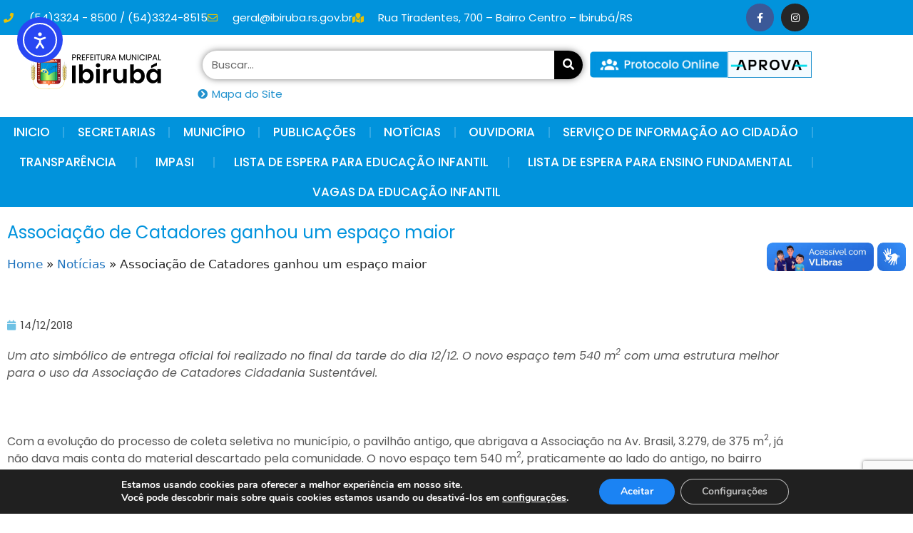

--- FILE ---
content_type: text/html; charset=UTF-8
request_url: https://ibiruba.rs.gov.br/9747/
body_size: 36202
content:
<!DOCTYPE html>
<html lang="pt-BR" prefix="og: https://ogp.me/ns#">
<head>
	<meta charset="UTF-8">
	<meta name="viewport" content="width=device-width, initial-scale=1">
<!-- Otimização para mecanismos de pesquisa pelo Rank Math - https://rankmath.com/ -->
<title>Associação de Catadores ganhou um espaço maior - Prefeitura Municipal de Ibirub&aacute;</title>
<meta name="description" content="Um ato simbólico de entrega oficial foi realizado no final da tarde do dia 12/12. O novo espaço tem 540 m2 com uma estrutura melhor para o uso da Associação"/>
<meta name="robots" content="follow, index, max-snippet:-1, max-video-preview:-1, max-image-preview:large"/>
<link rel="canonical" href="https://ibiruba.rs.gov.br/9747/" />
<meta property="og:locale" content="pt_BR" />
<meta property="og:type" content="article" />
<meta property="og:title" content="Associação de Catadores ganhou um espaço maior - Prefeitura Municipal de Ibirub&aacute;" />
<meta property="og:description" content="Um ato simbólico de entrega oficial foi realizado no final da tarde do dia 12/12. O novo espaço tem 540 m2 com uma estrutura melhor para o uso da Associação" />
<meta property="og:url" content="https://ibiruba.rs.gov.br/9747/" />
<meta property="og:site_name" content="Prefeitura Municipal de Ibirubá" />
<meta property="article:section" content="Notícias" />
<meta property="og:updated_time" content="2018-12-14T16:20:12-02:00" />
<meta property="article:published_time" content="2018-12-14T16:19:43-02:00" />
<meta property="article:modified_time" content="2018-12-14T16:20:12-02:00" />
<meta name="twitter:card" content="summary_large_image" />
<meta name="twitter:title" content="Associação de Catadores ganhou um espaço maior - Prefeitura Municipal de Ibirub&aacute;" />
<meta name="twitter:description" content="Um ato simbólico de entrega oficial foi realizado no final da tarde do dia 12/12. O novo espaço tem 540 m2 com uma estrutura melhor para o uso da Associação" />
<meta name="twitter:label1" content="Escrito por" />
<meta name="twitter:data1" content="Imprensa Ibirubá" />
<meta name="twitter:label2" content="Tempo para leitura" />
<meta name="twitter:data2" content="4 minutos" />
<script type="application/ld+json" class="rank-math-schema">{"@context":"https://schema.org","@graph":[{"@type":["Person","Organization"],"@id":"https://ibiruba.rs.gov.br/#person","name":"Prefeitura Municipal de Ibirub\u00e1","logo":{"@type":"ImageObject","@id":"https://ibiruba.rs.gov.br/#logo","url":"https://ibiruba.rs.gov.br/wp-content/uploads/2021/08/cropped-logotipo-150x62.png","contentUrl":"https://ibiruba.rs.gov.br/wp-content/uploads/2021/08/cropped-logotipo-150x62.png","caption":"Prefeitura Municipal de Ibirub\u00e1","inLanguage":"pt-BR"},"image":{"@type":"ImageObject","@id":"https://ibiruba.rs.gov.br/#logo","url":"https://ibiruba.rs.gov.br/wp-content/uploads/2021/08/cropped-logotipo-150x62.png","contentUrl":"https://ibiruba.rs.gov.br/wp-content/uploads/2021/08/cropped-logotipo-150x62.png","caption":"Prefeitura Municipal de Ibirub\u00e1","inLanguage":"pt-BR"}},{"@type":"WebSite","@id":"https://ibiruba.rs.gov.br/#website","url":"https://ibiruba.rs.gov.br","name":"Prefeitura Municipal de Ibirub\u00e1","publisher":{"@id":"https://ibiruba.rs.gov.br/#person"},"inLanguage":"pt-BR"},{"@type":"BreadcrumbList","@id":"https://ibiruba.rs.gov.br/9747/#breadcrumb","itemListElement":[{"@type":"ListItem","position":"1","item":{"@id":"https://ibiruba.rs.gov.br","name":"Home"}},{"@type":"ListItem","position":"2","item":{"@id":"https://ibiruba.rs.gov.br/category/noticias/","name":"Not\u00edcias"}},{"@type":"ListItem","position":"3","item":{"@id":"https://ibiruba.rs.gov.br/9747/","name":"Associa\u00e7\u00e3o de Catadores ganhou um espa\u00e7o maior"}}]},{"@type":"WebPage","@id":"https://ibiruba.rs.gov.br/9747/#webpage","url":"https://ibiruba.rs.gov.br/9747/","name":"Associa\u00e7\u00e3o de Catadores ganhou um espa\u00e7o maior - Prefeitura Municipal de Ibirub&aacute;","datePublished":"2018-12-14T16:19:43-02:00","dateModified":"2018-12-14T16:20:12-02:00","isPartOf":{"@id":"https://ibiruba.rs.gov.br/#website"},"inLanguage":"pt-BR","breadcrumb":{"@id":"https://ibiruba.rs.gov.br/9747/#breadcrumb"}},{"@type":"Person","@id":"https://ibiruba.rs.gov.br/author/imprensa/","name":"Imprensa Ibirub\u00e1","url":"https://ibiruba.rs.gov.br/author/imprensa/","image":{"@type":"ImageObject","@id":"https://secure.gravatar.com/avatar/09ce08870721e7d0fad030e210927a0480ca466423f0f550a22d354d6813008d?s=96&amp;d=mm&amp;r=g","url":"https://secure.gravatar.com/avatar/09ce08870721e7d0fad030e210927a0480ca466423f0f550a22d354d6813008d?s=96&amp;d=mm&amp;r=g","caption":"Imprensa Ibirub\u00e1","inLanguage":"pt-BR"}},{"@type":"BlogPosting","headline":"Associa\u00e7\u00e3o de Catadores ganhou um espa\u00e7o maior - Prefeitura Municipal de Ibirub&aacute;","datePublished":"2018-12-14T16:19:43-02:00","dateModified":"2018-12-14T16:20:12-02:00","articleSection":"Not\u00edcias","author":{"@id":"https://ibiruba.rs.gov.br/author/imprensa/","name":"Imprensa Ibirub\u00e1"},"publisher":{"@id":"https://ibiruba.rs.gov.br/#person"},"description":"Um ato simb\u00f3lico de entrega oficial foi realizado no final da tarde do dia 12/12. O novo espa\u00e7o tem 540 m2 com uma estrutura melhor para o uso da Associa\u00e7\u00e3o","name":"Associa\u00e7\u00e3o de Catadores ganhou um espa\u00e7o maior - Prefeitura Municipal de Ibirub&aacute;","@id":"https://ibiruba.rs.gov.br/9747/#richSnippet","isPartOf":{"@id":"https://ibiruba.rs.gov.br/9747/#webpage"},"inLanguage":"pt-BR","mainEntityOfPage":{"@id":"https://ibiruba.rs.gov.br/9747/#webpage"}}]}</script>
<!-- /Plugin de SEO Rank Math para WordPress -->

<link rel='dns-prefetch' href='//vlibras.gov.br' />
<link rel='dns-prefetch' href='//cdn.elementor.com' />
<link rel='dns-prefetch' href='//www.googletagmanager.com' />
<link rel="alternate" type="application/rss+xml" title="Feed para Prefeitura Municipal de Ibirub&aacute; &raquo;" href="https://ibiruba.rs.gov.br/feed/" />
<link rel="alternate" type="application/rss+xml" title="Feed de comentários para Prefeitura Municipal de Ibirub&aacute; &raquo;" href="https://ibiruba.rs.gov.br/comments/feed/" />
<link rel="alternate" title="oEmbed (JSON)" type="application/json+oembed" href="https://ibiruba.rs.gov.br/wp-json/oembed/1.0/embed?url=https%3A%2F%2Fibiruba.rs.gov.br%2F9747%2F" />
<link rel="alternate" title="oEmbed (XML)" type="text/xml+oembed" href="https://ibiruba.rs.gov.br/wp-json/oembed/1.0/embed?url=https%3A%2F%2Fibiruba.rs.gov.br%2F9747%2F&#038;format=xml" />
<style id='wp-img-auto-sizes-contain-inline-css'>
img:is([sizes=auto i],[sizes^="auto," i]){contain-intrinsic-size:3000px 1500px}
/*# sourceURL=wp-img-auto-sizes-contain-inline-css */
</style>
<style id='wp-emoji-styles-inline-css'>

	img.wp-smiley, img.emoji {
		display: inline !important;
		border: none !important;
		box-shadow: none !important;
		height: 1em !important;
		width: 1em !important;
		margin: 0 0.07em !important;
		vertical-align: -0.1em !important;
		background: none !important;
		padding: 0 !important;
	}
/*# sourceURL=wp-emoji-styles-inline-css */
</style>
<link rel='stylesheet' id='wp-block-library-css' href='https://ibiruba.rs.gov.br/wp-includes/css/dist/block-library/style.min.css?ver=6.9' media='all' />
<style id='classic-theme-styles-inline-css'>
/*! This file is auto-generated */
.wp-block-button__link{color:#fff;background-color:#32373c;border-radius:9999px;box-shadow:none;text-decoration:none;padding:calc(.667em + 2px) calc(1.333em + 2px);font-size:1.125em}.wp-block-file__button{background:#32373c;color:#fff;text-decoration:none}
/*# sourceURL=/wp-includes/css/classic-themes.min.css */
</style>
<style id='a11y-buttons-a11y-button-style-inline-css'>
.wp-block-a11y-buttons-a11y-button{display:inline-block}.wp-block-a11y-buttons-a11y-button a,.wp-block-a11y-buttons-a11y-button button{align-items:center;display:flex;font-size:1em;gap:.5em;padding:.25em .75em}.wp-block-a11y-buttons-a11y-button a svg,.wp-block-a11y-buttons-a11y-button button svg{box-sizing:content-box;display:block;padding:.25em 0}.wp-block-a11y-buttons-a11y-button a:not(.has-background),.wp-block-a11y-buttons-a11y-button button:not(.has-background){background:transparent}.wp-block-a11y-buttons-a11y-button a:not(.has-text-color),.wp-block-a11y-buttons-a11y-button button:not(.has-text-color){color:currentcolor}.wp-block-a11y-buttons-a11y-button a:not(.has-border-color),.wp-block-a11y-buttons-a11y-button button:not(.has-border-color){border:0 solid transparent}.wp-block-a11y-buttons-a11y-button a.components-button .block-editor-rich-text__editable,.wp-block-a11y-buttons-a11y-button button.components-button .block-editor-rich-text__editable{cursor:text}.wp-block-a11y-buttons-a11y-button a:not(.components-button),.wp-block-a11y-buttons-a11y-button button:not(.components-button){cursor:pointer}

/*# sourceURL=https://ibiruba.rs.gov.br/wp-content/plugins/a11y-buttons/build/a11y-button/style-index.css */
</style>
<style id='a11y-buttons-a11y-buttons-style-inline-css'>
.wp-block-a11y-buttons-a11y-buttons{margin-left:0;padding-left:0;padding-right:0;text-indent:0}.wp-block-a11y-buttons-a11y-buttons.aligncenter{display:flex;justify-content:center}.wp-block-a11y-buttons-a11y-buttons.alignright{justify-content:flex-end}

/*# sourceURL=https://ibiruba.rs.gov.br/wp-content/plugins/a11y-buttons/build/a11y-buttons/style-index.css */
</style>
<link rel='stylesheet' id='jet-engine-frontend-css' href='https://ibiruba.rs.gov.br/wp-content/plugins/jet-engine/assets/css/frontend.css?ver=3.7.9.1' media='all' />
<style id='global-styles-inline-css'>
:root{--wp--preset--aspect-ratio--square: 1;--wp--preset--aspect-ratio--4-3: 4/3;--wp--preset--aspect-ratio--3-4: 3/4;--wp--preset--aspect-ratio--3-2: 3/2;--wp--preset--aspect-ratio--2-3: 2/3;--wp--preset--aspect-ratio--16-9: 16/9;--wp--preset--aspect-ratio--9-16: 9/16;--wp--preset--color--black: #000000;--wp--preset--color--cyan-bluish-gray: #abb8c3;--wp--preset--color--white: #ffffff;--wp--preset--color--pale-pink: #f78da7;--wp--preset--color--vivid-red: #cf2e2e;--wp--preset--color--luminous-vivid-orange: #ff6900;--wp--preset--color--luminous-vivid-amber: #fcb900;--wp--preset--color--light-green-cyan: #7bdcb5;--wp--preset--color--vivid-green-cyan: #00d084;--wp--preset--color--pale-cyan-blue: #8ed1fc;--wp--preset--color--vivid-cyan-blue: #0693e3;--wp--preset--color--vivid-purple: #9b51e0;--wp--preset--color--contrast: var(--contrast);--wp--preset--color--contrast-2: var(--contrast-2);--wp--preset--color--contrast-3: var(--contrast-3);--wp--preset--color--base: var(--base);--wp--preset--color--base-2: var(--base-2);--wp--preset--color--base-3: var(--base-3);--wp--preset--color--accent: var(--accent);--wp--preset--gradient--vivid-cyan-blue-to-vivid-purple: linear-gradient(135deg,rgb(6,147,227) 0%,rgb(155,81,224) 100%);--wp--preset--gradient--light-green-cyan-to-vivid-green-cyan: linear-gradient(135deg,rgb(122,220,180) 0%,rgb(0,208,130) 100%);--wp--preset--gradient--luminous-vivid-amber-to-luminous-vivid-orange: linear-gradient(135deg,rgb(252,185,0) 0%,rgb(255,105,0) 100%);--wp--preset--gradient--luminous-vivid-orange-to-vivid-red: linear-gradient(135deg,rgb(255,105,0) 0%,rgb(207,46,46) 100%);--wp--preset--gradient--very-light-gray-to-cyan-bluish-gray: linear-gradient(135deg,rgb(238,238,238) 0%,rgb(169,184,195) 100%);--wp--preset--gradient--cool-to-warm-spectrum: linear-gradient(135deg,rgb(74,234,220) 0%,rgb(151,120,209) 20%,rgb(207,42,186) 40%,rgb(238,44,130) 60%,rgb(251,105,98) 80%,rgb(254,248,76) 100%);--wp--preset--gradient--blush-light-purple: linear-gradient(135deg,rgb(255,206,236) 0%,rgb(152,150,240) 100%);--wp--preset--gradient--blush-bordeaux: linear-gradient(135deg,rgb(254,205,165) 0%,rgb(254,45,45) 50%,rgb(107,0,62) 100%);--wp--preset--gradient--luminous-dusk: linear-gradient(135deg,rgb(255,203,112) 0%,rgb(199,81,192) 50%,rgb(65,88,208) 100%);--wp--preset--gradient--pale-ocean: linear-gradient(135deg,rgb(255,245,203) 0%,rgb(182,227,212) 50%,rgb(51,167,181) 100%);--wp--preset--gradient--electric-grass: linear-gradient(135deg,rgb(202,248,128) 0%,rgb(113,206,126) 100%);--wp--preset--gradient--midnight: linear-gradient(135deg,rgb(2,3,129) 0%,rgb(40,116,252) 100%);--wp--preset--font-size--small: 13px;--wp--preset--font-size--medium: 20px;--wp--preset--font-size--large: 36px;--wp--preset--font-size--x-large: 42px;--wp--preset--spacing--20: 0.44rem;--wp--preset--spacing--30: 0.67rem;--wp--preset--spacing--40: 1rem;--wp--preset--spacing--50: 1.5rem;--wp--preset--spacing--60: 2.25rem;--wp--preset--spacing--70: 3.38rem;--wp--preset--spacing--80: 5.06rem;--wp--preset--shadow--natural: 6px 6px 9px rgba(0, 0, 0, 0.2);--wp--preset--shadow--deep: 12px 12px 50px rgba(0, 0, 0, 0.4);--wp--preset--shadow--sharp: 6px 6px 0px rgba(0, 0, 0, 0.2);--wp--preset--shadow--outlined: 6px 6px 0px -3px rgb(255, 255, 255), 6px 6px rgb(0, 0, 0);--wp--preset--shadow--crisp: 6px 6px 0px rgb(0, 0, 0);}:where(.is-layout-flex){gap: 0.5em;}:where(.is-layout-grid){gap: 0.5em;}body .is-layout-flex{display: flex;}.is-layout-flex{flex-wrap: wrap;align-items: center;}.is-layout-flex > :is(*, div){margin: 0;}body .is-layout-grid{display: grid;}.is-layout-grid > :is(*, div){margin: 0;}:where(.wp-block-columns.is-layout-flex){gap: 2em;}:where(.wp-block-columns.is-layout-grid){gap: 2em;}:where(.wp-block-post-template.is-layout-flex){gap: 1.25em;}:where(.wp-block-post-template.is-layout-grid){gap: 1.25em;}.has-black-color{color: var(--wp--preset--color--black) !important;}.has-cyan-bluish-gray-color{color: var(--wp--preset--color--cyan-bluish-gray) !important;}.has-white-color{color: var(--wp--preset--color--white) !important;}.has-pale-pink-color{color: var(--wp--preset--color--pale-pink) !important;}.has-vivid-red-color{color: var(--wp--preset--color--vivid-red) !important;}.has-luminous-vivid-orange-color{color: var(--wp--preset--color--luminous-vivid-orange) !important;}.has-luminous-vivid-amber-color{color: var(--wp--preset--color--luminous-vivid-amber) !important;}.has-light-green-cyan-color{color: var(--wp--preset--color--light-green-cyan) !important;}.has-vivid-green-cyan-color{color: var(--wp--preset--color--vivid-green-cyan) !important;}.has-pale-cyan-blue-color{color: var(--wp--preset--color--pale-cyan-blue) !important;}.has-vivid-cyan-blue-color{color: var(--wp--preset--color--vivid-cyan-blue) !important;}.has-vivid-purple-color{color: var(--wp--preset--color--vivid-purple) !important;}.has-black-background-color{background-color: var(--wp--preset--color--black) !important;}.has-cyan-bluish-gray-background-color{background-color: var(--wp--preset--color--cyan-bluish-gray) !important;}.has-white-background-color{background-color: var(--wp--preset--color--white) !important;}.has-pale-pink-background-color{background-color: var(--wp--preset--color--pale-pink) !important;}.has-vivid-red-background-color{background-color: var(--wp--preset--color--vivid-red) !important;}.has-luminous-vivid-orange-background-color{background-color: var(--wp--preset--color--luminous-vivid-orange) !important;}.has-luminous-vivid-amber-background-color{background-color: var(--wp--preset--color--luminous-vivid-amber) !important;}.has-light-green-cyan-background-color{background-color: var(--wp--preset--color--light-green-cyan) !important;}.has-vivid-green-cyan-background-color{background-color: var(--wp--preset--color--vivid-green-cyan) !important;}.has-pale-cyan-blue-background-color{background-color: var(--wp--preset--color--pale-cyan-blue) !important;}.has-vivid-cyan-blue-background-color{background-color: var(--wp--preset--color--vivid-cyan-blue) !important;}.has-vivid-purple-background-color{background-color: var(--wp--preset--color--vivid-purple) !important;}.has-black-border-color{border-color: var(--wp--preset--color--black) !important;}.has-cyan-bluish-gray-border-color{border-color: var(--wp--preset--color--cyan-bluish-gray) !important;}.has-white-border-color{border-color: var(--wp--preset--color--white) !important;}.has-pale-pink-border-color{border-color: var(--wp--preset--color--pale-pink) !important;}.has-vivid-red-border-color{border-color: var(--wp--preset--color--vivid-red) !important;}.has-luminous-vivid-orange-border-color{border-color: var(--wp--preset--color--luminous-vivid-orange) !important;}.has-luminous-vivid-amber-border-color{border-color: var(--wp--preset--color--luminous-vivid-amber) !important;}.has-light-green-cyan-border-color{border-color: var(--wp--preset--color--light-green-cyan) !important;}.has-vivid-green-cyan-border-color{border-color: var(--wp--preset--color--vivid-green-cyan) !important;}.has-pale-cyan-blue-border-color{border-color: var(--wp--preset--color--pale-cyan-blue) !important;}.has-vivid-cyan-blue-border-color{border-color: var(--wp--preset--color--vivid-cyan-blue) !important;}.has-vivid-purple-border-color{border-color: var(--wp--preset--color--vivid-purple) !important;}.has-vivid-cyan-blue-to-vivid-purple-gradient-background{background: var(--wp--preset--gradient--vivid-cyan-blue-to-vivid-purple) !important;}.has-light-green-cyan-to-vivid-green-cyan-gradient-background{background: var(--wp--preset--gradient--light-green-cyan-to-vivid-green-cyan) !important;}.has-luminous-vivid-amber-to-luminous-vivid-orange-gradient-background{background: var(--wp--preset--gradient--luminous-vivid-amber-to-luminous-vivid-orange) !important;}.has-luminous-vivid-orange-to-vivid-red-gradient-background{background: var(--wp--preset--gradient--luminous-vivid-orange-to-vivid-red) !important;}.has-very-light-gray-to-cyan-bluish-gray-gradient-background{background: var(--wp--preset--gradient--very-light-gray-to-cyan-bluish-gray) !important;}.has-cool-to-warm-spectrum-gradient-background{background: var(--wp--preset--gradient--cool-to-warm-spectrum) !important;}.has-blush-light-purple-gradient-background{background: var(--wp--preset--gradient--blush-light-purple) !important;}.has-blush-bordeaux-gradient-background{background: var(--wp--preset--gradient--blush-bordeaux) !important;}.has-luminous-dusk-gradient-background{background: var(--wp--preset--gradient--luminous-dusk) !important;}.has-pale-ocean-gradient-background{background: var(--wp--preset--gradient--pale-ocean) !important;}.has-electric-grass-gradient-background{background: var(--wp--preset--gradient--electric-grass) !important;}.has-midnight-gradient-background{background: var(--wp--preset--gradient--midnight) !important;}.has-small-font-size{font-size: var(--wp--preset--font-size--small) !important;}.has-medium-font-size{font-size: var(--wp--preset--font-size--medium) !important;}.has-large-font-size{font-size: var(--wp--preset--font-size--large) !important;}.has-x-large-font-size{font-size: var(--wp--preset--font-size--x-large) !important;}
:where(.wp-block-post-template.is-layout-flex){gap: 1.25em;}:where(.wp-block-post-template.is-layout-grid){gap: 1.25em;}
:where(.wp-block-term-template.is-layout-flex){gap: 1.25em;}:where(.wp-block-term-template.is-layout-grid){gap: 1.25em;}
:where(.wp-block-columns.is-layout-flex){gap: 2em;}:where(.wp-block-columns.is-layout-grid){gap: 2em;}
:root :where(.wp-block-pullquote){font-size: 1.5em;line-height: 1.6;}
/*# sourceURL=global-styles-inline-css */
</style>
<link rel='stylesheet' id='ea11y-widget-fonts-css' href='https://ibiruba.rs.gov.br/wp-content/plugins/pojo-accessibility/assets/build/fonts.css?ver=3.9.1' media='all' />
<link rel='stylesheet' id='ea11y-skip-link-css' href='https://ibiruba.rs.gov.br/wp-content/plugins/pojo-accessibility/assets/build/skip-link.css?ver=3.9.1' media='all' />
<link rel='stylesheet' id='generate-style-css' href='https://ibiruba.rs.gov.br/wp-content/themes/generatepress/assets/css/main.min.css?ver=3.6.1' media='all' />
<style id='generate-style-inline-css'>
body{background-color:#f7f8f9;color:#222222;}a{color:#1e73be;}a:hover, a:focus, a:active{color:#000000;}.wp-block-group__inner-container{max-width:1200px;margin-left:auto;margin-right:auto;}:root{--contrast:#222222;--contrast-2:#575760;--contrast-3:#b2b2be;--base:#f0f0f0;--base-2:#f7f8f9;--base-3:#ffffff;--accent:#1e73be;}:root .has-contrast-color{color:var(--contrast);}:root .has-contrast-background-color{background-color:var(--contrast);}:root .has-contrast-2-color{color:var(--contrast-2);}:root .has-contrast-2-background-color{background-color:var(--contrast-2);}:root .has-contrast-3-color{color:var(--contrast-3);}:root .has-contrast-3-background-color{background-color:var(--contrast-3);}:root .has-base-color{color:var(--base);}:root .has-base-background-color{background-color:var(--base);}:root .has-base-2-color{color:var(--base-2);}:root .has-base-2-background-color{background-color:var(--base-2);}:root .has-base-3-color{color:var(--base-3);}:root .has-base-3-background-color{background-color:var(--base-3);}:root .has-accent-color{color:var(--accent);}:root .has-accent-background-color{background-color:var(--accent);}body, button, input, select, textarea{font-family:-apple-system, system-ui, BlinkMacSystemFont, "Segoe UI", Helvetica, Arial, sans-serif, "Apple Color Emoji", "Segoe UI Emoji", "Segoe UI Symbol";}body{line-height:1.5;}.entry-content > [class*="wp-block-"]:not(:last-child):not(.wp-block-heading){margin-bottom:1.5em;}.main-navigation .main-nav ul ul li a{font-size:14px;}.sidebar .widget, .footer-widgets .widget{font-size:17px;}@media (max-width:768px){h1{font-size:31px;}h2{font-size:27px;}h3{font-size:24px;}h4{font-size:22px;}h5{font-size:19px;}}.top-bar{background-color:#636363;color:#ffffff;}.top-bar a{color:#ffffff;}.top-bar a:hover{color:#303030;}.site-header{background-color:#ffffff;}.main-title a,.main-title a:hover{color:#222222;}.site-description{color:#757575;}.mobile-menu-control-wrapper .menu-toggle,.mobile-menu-control-wrapper .menu-toggle:hover,.mobile-menu-control-wrapper .menu-toggle:focus,.has-inline-mobile-toggle #site-navigation.toggled{background-color:rgba(0, 0, 0, 0.02);}.main-navigation,.main-navigation ul ul{background-color:#ffffff;}.main-navigation .main-nav ul li a, .main-navigation .menu-toggle, .main-navigation .menu-bar-items{color:#515151;}.main-navigation .main-nav ul li:not([class*="current-menu-"]):hover > a, .main-navigation .main-nav ul li:not([class*="current-menu-"]):focus > a, .main-navigation .main-nav ul li.sfHover:not([class*="current-menu-"]) > a, .main-navigation .menu-bar-item:hover > a, .main-navigation .menu-bar-item.sfHover > a{color:#7a8896;background-color:#ffffff;}button.menu-toggle:hover,button.menu-toggle:focus{color:#515151;}.main-navigation .main-nav ul li[class*="current-menu-"] > a{color:#7a8896;background-color:#ffffff;}.navigation-search input[type="search"],.navigation-search input[type="search"]:active, .navigation-search input[type="search"]:focus, .main-navigation .main-nav ul li.search-item.active > a, .main-navigation .menu-bar-items .search-item.active > a{color:#7a8896;background-color:#ffffff;}.main-navigation ul ul{background-color:#eaeaea;}.main-navigation .main-nav ul ul li a{color:#515151;}.main-navigation .main-nav ul ul li:not([class*="current-menu-"]):hover > a,.main-navigation .main-nav ul ul li:not([class*="current-menu-"]):focus > a, .main-navigation .main-nav ul ul li.sfHover:not([class*="current-menu-"]) > a{color:#7a8896;background-color:#eaeaea;}.main-navigation .main-nav ul ul li[class*="current-menu-"] > a{color:#7a8896;background-color:#eaeaea;}.separate-containers .inside-article, .separate-containers .comments-area, .separate-containers .page-header, .one-container .container, .separate-containers .paging-navigation, .inside-page-header{background-color:#ffffff;}.entry-title a{color:#222222;}.entry-title a:hover{color:#55555e;}.entry-meta{color:#595959;}.sidebar .widget{background-color:#ffffff;}.footer-widgets{background-color:#ffffff;}.footer-widgets .widget-title{color:#000000;}.site-info{color:#ffffff;background-color:#55555e;}.site-info a{color:#ffffff;}.site-info a:hover{color:#d3d3d3;}.footer-bar .widget_nav_menu .current-menu-item a{color:#d3d3d3;}input[type="text"],input[type="email"],input[type="url"],input[type="password"],input[type="search"],input[type="tel"],input[type="number"],textarea,select{color:#666666;background-color:#fafafa;border-color:#cccccc;}input[type="text"]:focus,input[type="email"]:focus,input[type="url"]:focus,input[type="password"]:focus,input[type="search"]:focus,input[type="tel"]:focus,input[type="number"]:focus,textarea:focus,select:focus{color:#666666;background-color:#ffffff;border-color:#bfbfbf;}button,html input[type="button"],input[type="reset"],input[type="submit"],a.button,a.wp-block-button__link:not(.has-background){color:#ffffff;background-color:#55555e;}button:hover,html input[type="button"]:hover,input[type="reset"]:hover,input[type="submit"]:hover,a.button:hover,button:focus,html input[type="button"]:focus,input[type="reset"]:focus,input[type="submit"]:focus,a.button:focus,a.wp-block-button__link:not(.has-background):active,a.wp-block-button__link:not(.has-background):focus,a.wp-block-button__link:not(.has-background):hover{color:#ffffff;background-color:#3f4047;}a.generate-back-to-top{background-color:rgba( 0,0,0,0.4 );color:#ffffff;}a.generate-back-to-top:hover,a.generate-back-to-top:focus{background-color:rgba( 0,0,0,0.6 );color:#ffffff;}:root{--gp-search-modal-bg-color:var(--base-3);--gp-search-modal-text-color:var(--contrast);--gp-search-modal-overlay-bg-color:rgba(0,0,0,0.2);}@media (max-width:768px){.main-navigation .menu-bar-item:hover > a, .main-navigation .menu-bar-item.sfHover > a{background:none;color:#515151;}}.nav-below-header .main-navigation .inside-navigation.grid-container, .nav-above-header .main-navigation .inside-navigation.grid-container{padding:0px 20px 0px 20px;}.site-main .wp-block-group__inner-container{padding:40px;}.separate-containers .paging-navigation{padding-top:20px;padding-bottom:20px;}.entry-content .alignwide, body:not(.no-sidebar) .entry-content .alignfull{margin-left:-40px;width:calc(100% + 80px);max-width:calc(100% + 80px);}.rtl .menu-item-has-children .dropdown-menu-toggle{padding-left:20px;}.rtl .main-navigation .main-nav ul li.menu-item-has-children > a{padding-right:20px;}@media (max-width:768px){.separate-containers .inside-article, .separate-containers .comments-area, .separate-containers .page-header, .separate-containers .paging-navigation, .one-container .site-content, .inside-page-header{padding:30px;}.site-main .wp-block-group__inner-container{padding:30px;}.inside-top-bar{padding-right:30px;padding-left:30px;}.inside-header{padding-right:30px;padding-left:30px;}.widget-area .widget{padding-top:30px;padding-right:30px;padding-bottom:30px;padding-left:30px;}.footer-widgets-container{padding-top:30px;padding-right:30px;padding-bottom:30px;padding-left:30px;}.inside-site-info{padding-right:30px;padding-left:30px;}.entry-content .alignwide, body:not(.no-sidebar) .entry-content .alignfull{margin-left:-30px;width:calc(100% + 60px);max-width:calc(100% + 60px);}.one-container .site-main .paging-navigation{margin-bottom:20px;}}/* End cached CSS */.is-right-sidebar{width:30%;}.is-left-sidebar{width:30%;}.site-content .content-area{width:70%;}@media (max-width:768px){.main-navigation .menu-toggle,.sidebar-nav-mobile:not(#sticky-placeholder){display:block;}.main-navigation ul,.gen-sidebar-nav,.main-navigation:not(.slideout-navigation):not(.toggled) .main-nav > ul,.has-inline-mobile-toggle #site-navigation .inside-navigation > *:not(.navigation-search):not(.main-nav){display:none;}.nav-align-right .inside-navigation,.nav-align-center .inside-navigation{justify-content:space-between;}.has-inline-mobile-toggle .mobile-menu-control-wrapper{display:flex;flex-wrap:wrap;}.has-inline-mobile-toggle .inside-header{flex-direction:row;text-align:left;flex-wrap:wrap;}.has-inline-mobile-toggle .header-widget,.has-inline-mobile-toggle #site-navigation{flex-basis:100%;}.nav-float-left .has-inline-mobile-toggle #site-navigation{order:10;}}
.elementor-template-full-width .site-content{display:block;}
/*# sourceURL=generate-style-inline-css */
</style>
<link rel='stylesheet' id='elementor-frontend-css' href='https://ibiruba.rs.gov.br/wp-content/plugins/elementor/assets/css/frontend.min.css?ver=3.34.0' media='all' />
<link rel='stylesheet' id='widget-icon-list-css' href='https://ibiruba.rs.gov.br/wp-content/plugins/elementor/assets/css/widget-icon-list.min.css?ver=3.34.0' media='all' />
<link rel='stylesheet' id='widget-social-icons-css' href='https://ibiruba.rs.gov.br/wp-content/plugins/elementor/assets/css/widget-social-icons.min.css?ver=3.34.0' media='all' />
<link rel='stylesheet' id='e-apple-webkit-css' href='https://ibiruba.rs.gov.br/wp-content/plugins/elementor/assets/css/conditionals/apple-webkit.min.css?ver=3.34.0' media='all' />
<link rel='stylesheet' id='widget-image-css' href='https://ibiruba.rs.gov.br/wp-content/plugins/elementor/assets/css/widget-image.min.css?ver=3.34.0' media='all' />
<link rel='stylesheet' id='widget-search-form-css' href='https://ibiruba.rs.gov.br/wp-content/plugins/elementor-pro/assets/css/widget-search-form.min.css?ver=3.34.0' media='all' />
<link rel='stylesheet' id='elementor-icons-shared-0-css' href='https://ibiruba.rs.gov.br/wp-content/plugins/elementor/assets/lib/font-awesome/css/fontawesome.min.css?ver=5.15.3' media='all' />
<link rel='stylesheet' id='elementor-icons-fa-solid-css' href='https://ibiruba.rs.gov.br/wp-content/plugins/elementor/assets/lib/font-awesome/css/solid.min.css?ver=5.15.3' media='all' />
<link rel='stylesheet' id='widget-nav-menu-css' href='https://ibiruba.rs.gov.br/wp-content/plugins/elementor-pro/assets/css/widget-nav-menu.min.css?ver=3.34.0' media='all' />
<link rel='stylesheet' id='widget-heading-css' href='https://ibiruba.rs.gov.br/wp-content/plugins/elementor/assets/css/widget-heading.min.css?ver=3.34.0' media='all' />
<link rel='stylesheet' id='widget-form-css' href='https://ibiruba.rs.gov.br/wp-content/plugins/elementor-pro/assets/css/widget-form.min.css?ver=3.34.0' media='all' />
<link rel='stylesheet' id='widget-divider-css' href='https://ibiruba.rs.gov.br/wp-content/plugins/elementor/assets/css/widget-divider.min.css?ver=3.34.0' media='all' />
<link rel='stylesheet' id='widget-post-info-css' href='https://ibiruba.rs.gov.br/wp-content/plugins/elementor-pro/assets/css/widget-post-info.min.css?ver=3.34.0' media='all' />
<link rel='stylesheet' id='elementor-icons-fa-regular-css' href='https://ibiruba.rs.gov.br/wp-content/plugins/elementor/assets/lib/font-awesome/css/regular.min.css?ver=5.15.3' media='all' />
<link rel='stylesheet' id='elementor-icons-css' href='https://ibiruba.rs.gov.br/wp-content/plugins/elementor/assets/lib/eicons/css/elementor-icons.min.css?ver=5.45.0' media='all' />
<link rel='stylesheet' id='elementor-post-18080-css' href='https://ibiruba.rs.gov.br/wp-content/uploads/elementor/css/post-18080.css?ver=1766606781' media='all' />
<link rel='stylesheet' id='font-awesome-5-all-css' href='https://ibiruba.rs.gov.br/wp-content/plugins/elementor/assets/lib/font-awesome/css/all.min.css?ver=3.34.0' media='all' />
<link rel='stylesheet' id='font-awesome-4-shim-css' href='https://ibiruba.rs.gov.br/wp-content/plugins/elementor/assets/lib/font-awesome/css/v4-shims.min.css?ver=3.34.0' media='all' />
<link rel='stylesheet' id='elementor-post-29428-css' href='https://ibiruba.rs.gov.br/wp-content/uploads/elementor/css/post-29428.css?ver=1766606781' media='all' />
<link rel='stylesheet' id='elementor-post-18233-css' href='https://ibiruba.rs.gov.br/wp-content/uploads/elementor/css/post-18233.css?ver=1766606781' media='all' />
<link rel='stylesheet' id='elementor-post-19015-css' href='https://ibiruba.rs.gov.br/wp-content/uploads/elementor/css/post-19015.css?ver=1766606935' media='all' />
<link rel='stylesheet' id='moove_gdpr_frontend-css' href='https://ibiruba.rs.gov.br/wp-content/plugins/gdpr-cookie-compliance/dist/styles/gdpr-main.css?ver=5.0.9' media='all' />
<style id='moove_gdpr_frontend-inline-css'>
#moove_gdpr_cookie_modal,#moove_gdpr_cookie_info_bar,.gdpr_cookie_settings_shortcode_content{font-family:&#039;Nunito&#039;,sans-serif}#moove_gdpr_save_popup_settings_button{background-color:#373737;color:#fff}#moove_gdpr_save_popup_settings_button:hover{background-color:#000}#moove_gdpr_cookie_info_bar .moove-gdpr-info-bar-container .moove-gdpr-info-bar-content a.mgbutton,#moove_gdpr_cookie_info_bar .moove-gdpr-info-bar-container .moove-gdpr-info-bar-content button.mgbutton{background-color:#1b83f3}#moove_gdpr_cookie_modal .moove-gdpr-modal-content .moove-gdpr-modal-footer-content .moove-gdpr-button-holder a.mgbutton,#moove_gdpr_cookie_modal .moove-gdpr-modal-content .moove-gdpr-modal-footer-content .moove-gdpr-button-holder button.mgbutton,.gdpr_cookie_settings_shortcode_content .gdpr-shr-button.button-green{background-color:#1b83f3;border-color:#1b83f3}#moove_gdpr_cookie_modal .moove-gdpr-modal-content .moove-gdpr-modal-footer-content .moove-gdpr-button-holder a.mgbutton:hover,#moove_gdpr_cookie_modal .moove-gdpr-modal-content .moove-gdpr-modal-footer-content .moove-gdpr-button-holder button.mgbutton:hover,.gdpr_cookie_settings_shortcode_content .gdpr-shr-button.button-green:hover{background-color:#fff;color:#1b83f3}#moove_gdpr_cookie_modal .moove-gdpr-modal-content .moove-gdpr-modal-close i,#moove_gdpr_cookie_modal .moove-gdpr-modal-content .moove-gdpr-modal-close span.gdpr-icon{background-color:#1b83f3;border:1px solid #1b83f3}#moove_gdpr_cookie_info_bar span.moove-gdpr-infobar-allow-all.focus-g,#moove_gdpr_cookie_info_bar span.moove-gdpr-infobar-allow-all:focus,#moove_gdpr_cookie_info_bar button.moove-gdpr-infobar-allow-all.focus-g,#moove_gdpr_cookie_info_bar button.moove-gdpr-infobar-allow-all:focus,#moove_gdpr_cookie_info_bar span.moove-gdpr-infobar-reject-btn.focus-g,#moove_gdpr_cookie_info_bar span.moove-gdpr-infobar-reject-btn:focus,#moove_gdpr_cookie_info_bar button.moove-gdpr-infobar-reject-btn.focus-g,#moove_gdpr_cookie_info_bar button.moove-gdpr-infobar-reject-btn:focus,#moove_gdpr_cookie_info_bar span.change-settings-button.focus-g,#moove_gdpr_cookie_info_bar span.change-settings-button:focus,#moove_gdpr_cookie_info_bar button.change-settings-button.focus-g,#moove_gdpr_cookie_info_bar button.change-settings-button:focus{-webkit-box-shadow:0 0 1px 3px #1b83f3;-moz-box-shadow:0 0 1px 3px #1b83f3;box-shadow:0 0 1px 3px #1b83f3}#moove_gdpr_cookie_modal .moove-gdpr-modal-content .moove-gdpr-modal-close i:hover,#moove_gdpr_cookie_modal .moove-gdpr-modal-content .moove-gdpr-modal-close span.gdpr-icon:hover,#moove_gdpr_cookie_info_bar span[data-href]>u.change-settings-button{color:#1b83f3}#moove_gdpr_cookie_modal .moove-gdpr-modal-content .moove-gdpr-modal-left-content #moove-gdpr-menu li.menu-item-selected a span.gdpr-icon,#moove_gdpr_cookie_modal .moove-gdpr-modal-content .moove-gdpr-modal-left-content #moove-gdpr-menu li.menu-item-selected button span.gdpr-icon{color:inherit}#moove_gdpr_cookie_modal .moove-gdpr-modal-content .moove-gdpr-modal-left-content #moove-gdpr-menu li a span.gdpr-icon,#moove_gdpr_cookie_modal .moove-gdpr-modal-content .moove-gdpr-modal-left-content #moove-gdpr-menu li button span.gdpr-icon{color:inherit}#moove_gdpr_cookie_modal .gdpr-acc-link{line-height:0;font-size:0;color:transparent;position:absolute}#moove_gdpr_cookie_modal .moove-gdpr-modal-content .moove-gdpr-modal-close:hover i,#moove_gdpr_cookie_modal .moove-gdpr-modal-content .moove-gdpr-modal-left-content #moove-gdpr-menu li a,#moove_gdpr_cookie_modal .moove-gdpr-modal-content .moove-gdpr-modal-left-content #moove-gdpr-menu li button,#moove_gdpr_cookie_modal .moove-gdpr-modal-content .moove-gdpr-modal-left-content #moove-gdpr-menu li button i,#moove_gdpr_cookie_modal .moove-gdpr-modal-content .moove-gdpr-modal-left-content #moove-gdpr-menu li a i,#moove_gdpr_cookie_modal .moove-gdpr-modal-content .moove-gdpr-tab-main .moove-gdpr-tab-main-content a:hover,#moove_gdpr_cookie_info_bar.moove-gdpr-dark-scheme .moove-gdpr-info-bar-container .moove-gdpr-info-bar-content a.mgbutton:hover,#moove_gdpr_cookie_info_bar.moove-gdpr-dark-scheme .moove-gdpr-info-bar-container .moove-gdpr-info-bar-content button.mgbutton:hover,#moove_gdpr_cookie_info_bar.moove-gdpr-dark-scheme .moove-gdpr-info-bar-container .moove-gdpr-info-bar-content a:hover,#moove_gdpr_cookie_info_bar.moove-gdpr-dark-scheme .moove-gdpr-info-bar-container .moove-gdpr-info-bar-content button:hover,#moove_gdpr_cookie_info_bar.moove-gdpr-dark-scheme .moove-gdpr-info-bar-container .moove-gdpr-info-bar-content span.change-settings-button:hover,#moove_gdpr_cookie_info_bar.moove-gdpr-dark-scheme .moove-gdpr-info-bar-container .moove-gdpr-info-bar-content button.change-settings-button:hover,#moove_gdpr_cookie_info_bar.moove-gdpr-dark-scheme .moove-gdpr-info-bar-container .moove-gdpr-info-bar-content u.change-settings-button:hover,#moove_gdpr_cookie_info_bar span[data-href]>u.change-settings-button,#moove_gdpr_cookie_info_bar.moove-gdpr-dark-scheme .moove-gdpr-info-bar-container .moove-gdpr-info-bar-content a.mgbutton.focus-g,#moove_gdpr_cookie_info_bar.moove-gdpr-dark-scheme .moove-gdpr-info-bar-container .moove-gdpr-info-bar-content button.mgbutton.focus-g,#moove_gdpr_cookie_info_bar.moove-gdpr-dark-scheme .moove-gdpr-info-bar-container .moove-gdpr-info-bar-content a.focus-g,#moove_gdpr_cookie_info_bar.moove-gdpr-dark-scheme .moove-gdpr-info-bar-container .moove-gdpr-info-bar-content button.focus-g,#moove_gdpr_cookie_info_bar.moove-gdpr-dark-scheme .moove-gdpr-info-bar-container .moove-gdpr-info-bar-content a.mgbutton:focus,#moove_gdpr_cookie_info_bar.moove-gdpr-dark-scheme .moove-gdpr-info-bar-container .moove-gdpr-info-bar-content button.mgbutton:focus,#moove_gdpr_cookie_info_bar.moove-gdpr-dark-scheme .moove-gdpr-info-bar-container .moove-gdpr-info-bar-content a:focus,#moove_gdpr_cookie_info_bar.moove-gdpr-dark-scheme .moove-gdpr-info-bar-container .moove-gdpr-info-bar-content button:focus,#moove_gdpr_cookie_info_bar.moove-gdpr-dark-scheme .moove-gdpr-info-bar-container .moove-gdpr-info-bar-content span.change-settings-button.focus-g,span.change-settings-button:focus,button.change-settings-button.focus-g,button.change-settings-button:focus,#moove_gdpr_cookie_info_bar.moove-gdpr-dark-scheme .moove-gdpr-info-bar-container .moove-gdpr-info-bar-content u.change-settings-button.focus-g,#moove_gdpr_cookie_info_bar.moove-gdpr-dark-scheme .moove-gdpr-info-bar-container .moove-gdpr-info-bar-content u.change-settings-button:focus{color:#1b83f3}#moove_gdpr_cookie_modal .moove-gdpr-branding.focus-g span,#moove_gdpr_cookie_modal .moove-gdpr-modal-content .moove-gdpr-tab-main a.focus-g,#moove_gdpr_cookie_modal .moove-gdpr-modal-content .moove-gdpr-tab-main .gdpr-cd-details-toggle.focus-g{color:#1b83f3}#moove_gdpr_cookie_modal.gdpr_lightbox-hide{display:none}
/*# sourceURL=moove_gdpr_frontend-inline-css */
</style>
<link rel='stylesheet' id='elementor-gf-local-roboto-css' href='https://ibiruba.rs.gov.br/wp-content/uploads/elementor/google-fonts/css/roboto.css?ver=1742300565' media='all' />
<link rel='stylesheet' id='elementor-gf-local-robotoslab-css' href='https://ibiruba.rs.gov.br/wp-content/uploads/elementor/google-fonts/css/robotoslab.css?ver=1742300599' media='all' />
<link rel='stylesheet' id='elementor-gf-local-poppins-css' href='https://ibiruba.rs.gov.br/wp-content/uploads/elementor/google-fonts/css/poppins.css?ver=1742300609' media='all' />
<link rel='stylesheet' id='elementor-icons-fa-brands-css' href='https://ibiruba.rs.gov.br/wp-content/plugins/elementor/assets/lib/font-awesome/css/brands.min.css?ver=5.15.3' media='all' />
<script src="https://vlibras.gov.br/app/vlibras-plugin.js?ver=1.0" id="vlibrasjs-js"></script>
<script id="vlibrasjs-js-after">
try{vlibrasjs.load({ async: true });}catch(e){}
//# sourceURL=vlibrasjs-js-after
</script>
<script src="https://ibiruba.rs.gov.br/wp-includes/js/jquery/jquery.min.js?ver=3.7.1" id="jquery-core-js"></script>
<script src="https://ibiruba.rs.gov.br/wp-includes/js/jquery/jquery-migrate.min.js?ver=3.4.1" id="jquery-migrate-js"></script>
<script src="https://ibiruba.rs.gov.br/wp-content/plugins/elementor/assets/lib/font-awesome/js/v4-shims.min.js?ver=3.34.0" id="font-awesome-4-shim-js"></script>
<link rel="https://api.w.org/" href="https://ibiruba.rs.gov.br/wp-json/" /><link rel="alternate" title="JSON" type="application/json" href="https://ibiruba.rs.gov.br/wp-json/wp/v2/posts/9747" /><link rel="EditURI" type="application/rsd+xml" title="RSD" href="https://ibiruba.rs.gov.br/xmlrpc.php?rsd" />
<link rel='shortlink' href='https://ibiruba.rs.gov.br/?p=9747' />
<meta name="generator" content="Site Kit by Google 1.168.0" /><meta name="google-site-verification" content="zgavbUJ3obBssghRuvI3blywJnEjF2h5sXVMGuLHGGI"><meta name="generator" content="Elementor 3.34.0; features: additional_custom_breakpoints; settings: css_print_method-external, google_font-enabled, font_display-auto">
<style>.recentcomments a{display:inline !important;padding:0 !important;margin:0 !important;}</style>			<style>
				.e-con.e-parent:nth-of-type(n+4):not(.e-lazyloaded):not(.e-no-lazyload),
				.e-con.e-parent:nth-of-type(n+4):not(.e-lazyloaded):not(.e-no-lazyload) * {
					background-image: none !important;
				}
				@media screen and (max-height: 1024px) {
					.e-con.e-parent:nth-of-type(n+3):not(.e-lazyloaded):not(.e-no-lazyload),
					.e-con.e-parent:nth-of-type(n+3):not(.e-lazyloaded):not(.e-no-lazyload) * {
						background-image: none !important;
					}
				}
				@media screen and (max-height: 640px) {
					.e-con.e-parent:nth-of-type(n+2):not(.e-lazyloaded):not(.e-no-lazyload),
					.e-con.e-parent:nth-of-type(n+2):not(.e-lazyloaded):not(.e-no-lazyload) * {
						background-image: none !important;
					}
				}
			</style>
						<meta name="theme-color" content="#FFFFFF">
			<link rel="icon" href="https://ibiruba.rs.gov.br/wp-content/uploads/2021/08/cropped-cropped-logotipo-32x32.png" sizes="32x32" />
<link rel="icon" href="https://ibiruba.rs.gov.br/wp-content/uploads/2021/08/cropped-cropped-logotipo-192x192.png" sizes="192x192" />
<link rel="apple-touch-icon" href="https://ibiruba.rs.gov.br/wp-content/uploads/2021/08/cropped-cropped-logotipo-180x180.png" />
<meta name="msapplication-TileImage" content="https://ibiruba.rs.gov.br/wp-content/uploads/2021/08/cropped-cropped-logotipo-270x270.png" />
</head>

<body class="wp-singular post-template-default single single-post postid-9747 single-format-standard wp-custom-logo wp-embed-responsive wp-theme-generatepress ally-default right-sidebar nav-float-right separate-containers header-aligned-left dropdown-hover elementor-default elementor-template-full-width elementor-kit-18080 elementor-page-19015 full-width-content" itemtype="https://schema.org/Blog" itemscope>
			<script>
			const onSkipLinkClick = () => {
				const htmlElement = document.querySelector('html');

				htmlElement.style['scroll-behavior'] = 'smooth';

				setTimeout( () => htmlElement.style['scroll-behavior'] = null, 1000 );
			}
			document.addEventListener("DOMContentLoaded", () => {
				if (!document.querySelector('#content')) {
					document.querySelector('.ea11y-skip-to-content-link').remove();
				}
			});
		</script>
		<nav aria-label="Navegação de “Acessar o conteúdo”">
			<a class="ea11y-skip-to-content-link"
				href="#content"
				tabindex="1"
				onclick="onSkipLinkClick()"
			>
				Acessar o conteúdo
				<svg width="24" height="24" viewBox="0 0 24 24" fill="none" role="presentation">
					<path d="M18 6V12C18 12.7956 17.6839 13.5587 17.1213 14.1213C16.5587 14.6839 15.7956 15 15 15H5M5 15L9 11M5 15L9 19"
								stroke="black"
								stroke-width="1.5"
								stroke-linecap="round"
								stroke-linejoin="round"
					/>
				</svg>
			</a>
			<div class="ea11y-skip-to-content-backdrop"></div>
		</nav>

		<a class="screen-reader-text skip-link" href="#content" title="Pular para o conteúdo">Pular para o conteúdo</a>		<header data-elementor-type="header" data-elementor-id="29428" class="elementor elementor-29428 elementor-location-header" data-elementor-post-type="elementor_library">
					<section class="elementor-section elementor-top-section elementor-element elementor-element-15a7b8f elementor-section-boxed elementor-section-height-default elementor-section-height-default" data-id="15a7b8f" data-element_type="section" data-settings="{&quot;background_background&quot;:&quot;classic&quot;}">
						<div class="elementor-container elementor-column-gap-narrow">
					<div class="elementor-column elementor-col-50 elementor-top-column elementor-element elementor-element-a2138e6" data-id="a2138e6" data-element_type="column">
			<div class="elementor-widget-wrap elementor-element-populated">
						<div class="elementor-element elementor-element-ed52c8b elementor-icon-list--layout-inline elementor-mobile-align-center elementor-hidden-phone elementor-widget__width-initial elementor-list-item-link-full_width elementor-widget elementor-widget-icon-list" data-id="ed52c8b" data-element_type="widget" data-widget_type="icon-list.default">
				<div class="elementor-widget-container">
							<ul class="elementor-icon-list-items elementor-inline-items">
							<li class="elementor-icon-list-item elementor-inline-item">
											<span class="elementor-icon-list-icon">
							<i aria-hidden="true" class="fas fa-phone"></i>						</span>
										<span class="elementor-icon-list-text">(54)3324 - 8500 / (54)3324-8515</span>
									</li>
								<li class="elementor-icon-list-item elementor-inline-item">
											<span class="elementor-icon-list-icon">
							<i aria-hidden="true" class="far fa-envelope"></i>						</span>
										<span class="elementor-icon-list-text"><a href="/cdn-cgi/l/email-protection" class="__cf_email__" data-cfemail="22454750434e624b404b505740430c50510c454d540c4050">[email&#160;protected]</a></span>
									</li>
								<li class="elementor-icon-list-item elementor-inline-item">
											<span class="elementor-icon-list-icon">
							<i aria-hidden="true" class="fas fa-map-marked"></i>						</span>
										<span class="elementor-icon-list-text">Rua Tiradentes, 700 – Bairro Centro – Ibirubá/RS</span>
									</li>
						</ul>
						</div>
				</div>
					</div>
		</div>
				<div class="elementor-column elementor-col-50 elementor-top-column elementor-element elementor-element-8a58678" data-id="8a58678" data-element_type="column">
			<div class="elementor-widget-wrap elementor-element-populated">
						<div class="elementor-element elementor-element-ddf0157 elementor-shape-circle e-grid-align-right e-grid-align-mobile-center elementor-grid-0 elementor-widget elementor-widget-social-icons" data-id="ddf0157" data-element_type="widget" data-widget_type="social-icons.default">
				<div class="elementor-widget-container">
							<div class="elementor-social-icons-wrapper elementor-grid" role="list">
							<span class="elementor-grid-item" role="listitem">
					<a class="elementor-icon elementor-social-icon elementor-social-icon-facebook-f elementor-repeater-item-5b1b321" href="https://www.facebook.com/PrefeituradeIbiruba" target="_blank">
						<span class="elementor-screen-only">Facebook-f</span>
						<i aria-hidden="true" class="fab fa-facebook-f"></i>					</a>
				</span>
							<span class="elementor-grid-item" role="listitem">
					<a class="elementor-icon elementor-social-icon elementor-social-icon-instagram elementor-repeater-item-c7c7d1e" href="https://www.instagram.com/prefeituradeibiruba/" target="_blank">
						<span class="elementor-screen-only">Instagram</span>
						<i aria-hidden="true" class="fab fa-instagram"></i>					</a>
				</span>
					</div>
						</div>
				</div>
					</div>
		</div>
					</div>
		</section>
				<header class="elementor-section elementor-top-section elementor-element elementor-element-be66c2b elementor-section-content-middle elementor-section-boxed elementor-section-height-default elementor-section-height-default" data-id="be66c2b" data-element_type="section" data-settings="{&quot;background_background&quot;:&quot;classic&quot;}">
						<div class="elementor-container elementor-column-gap-wider">
					<div class="elementor-column elementor-col-50 elementor-top-column elementor-element elementor-element-8aa8b04" data-id="8aa8b04" data-element_type="column">
			<div class="elementor-widget-wrap elementor-element-populated">
						<div class="elementor-element elementor-element-432138e elementor-widget elementor-widget-image" data-id="432138e" data-element_type="widget" data-widget_type="image.default">
				<div class="elementor-widget-container">
															<img loading="lazy" width="222" height="85" src="https://ibiruba.rs.gov.br/wp-content/uploads/2021/04/logotipo.png" class="attachment-full size-full wp-image-18345" alt="" />															</div>
				</div>
					</div>
		</div>
				<div class="elementor-column elementor-col-50 elementor-top-column elementor-element elementor-element-5b136b2" data-id="5b136b2" data-element_type="column">
			<div class="elementor-widget-wrap elementor-element-populated">
						<section class="elementor-section elementor-inner-section elementor-element elementor-element-6ef9d4e elementor-section-boxed elementor-section-height-default elementor-section-height-default" data-id="6ef9d4e" data-element_type="section">
						<div class="elementor-container elementor-column-gap-default">
					<div class="elementor-column elementor-col-50 elementor-inner-column elementor-element elementor-element-1a475a5" data-id="1a475a5" data-element_type="column">
			<div class="elementor-widget-wrap elementor-element-populated">
						<div class="elementor-element elementor-element-ece0913 elementor-search-form--skin-classic elementor-search-form--button-type-icon elementor-search-form--icon-search elementor-widget elementor-widget-search-form" data-id="ece0913" data-element_type="widget" data-settings="{&quot;skin&quot;:&quot;classic&quot;}" data-widget_type="search-form.default">
				<div class="elementor-widget-container">
							<search role="search">
			<form class="elementor-search-form" action="https://ibiruba.rs.gov.br" method="get">
												<div class="elementor-search-form__container">
					<label class="elementor-screen-only" for="elementor-search-form-ece0913">Pesquisar</label>

					
					<input id="elementor-search-form-ece0913" placeholder="Buscar..." class="elementor-search-form__input" type="search" name="s" value="">
					
											<button class="elementor-search-form__submit" type="submit" aria-label="Pesquisar">
															<i aria-hidden="true" class="fas fa-search"></i>													</button>
					
									</div>
			</form>
		</search>
						</div>
				</div>
					</div>
		</div>
				<div class="elementor-column elementor-col-50 elementor-inner-column elementor-element elementor-element-578af94" data-id="578af94" data-element_type="column">
			<div class="elementor-widget-wrap elementor-element-populated">
						<section class="elementor-section elementor-inner-section elementor-element elementor-element-cae232e elementor-section-boxed elementor-section-height-default elementor-section-height-default" data-id="cae232e" data-element_type="section">
						<div class="elementor-container elementor-column-gap-default">
					<div class="elementor-column elementor-col-50 elementor-inner-column elementor-element elementor-element-ecb844e" data-id="ecb844e" data-element_type="column">
			<div class="elementor-widget-wrap elementor-element-populated">
						<div class="elementor-element elementor-element-4c1beed elementor-widget-mobile__width-initial elementor-widget elementor-widget-image" data-id="4c1beed" data-element_type="widget" data-widget_type="image.default">
				<div class="elementor-widget-container">
																<a href="https://ibiruba.aprova.com.br/home" target="_blank">
							<img loading="lazy" width="214" height="41" src="https://ibiruba.rs.gov.br/wp-content/uploads/2024/10/Frame-37-1.jpg" class="attachment-large size-large wp-image-31309" alt="" />								</a>
															</div>
				</div>
					</div>
		</div>
				<div class="elementor-column elementor-col-50 elementor-inner-column elementor-element elementor-element-cf3250d" data-id="cf3250d" data-element_type="column" data-settings="{&quot;background_background&quot;:&quot;classic&quot;}">
			<div class="elementor-widget-wrap elementor-element-populated">
						<div class="elementor-element elementor-element-7e987ff elementor-widget__width-initial elementor-widget elementor-widget-image" data-id="7e987ff" data-element_type="widget" data-widget_type="image.default">
				<div class="elementor-widget-container">
																<a href="https://ibiruba.aprova.com.br/home" target="_blank">
							<img loading="lazy" width="219" height="48" src="https://ibiruba.rs.gov.br/wp-content/uploads/2024/10/logo_aprova.png" class="attachment-large size-large wp-image-31603" alt="" />								</a>
															</div>
				</div>
					</div>
		</div>
					</div>
		</section>
					</div>
		</div>
					</div>
		</section>
				<div class="elementor-element elementor-element-bb536cc elementor-icon-list--layout-inline elementor-mobile-align-center elementor-hidden-phone elementor-widget__width-initial elementor-align-end elementor-list-item-link-full_width elementor-widget elementor-widget-icon-list" data-id="bb536cc" data-element_type="widget" data-widget_type="icon-list.default">
				<div class="elementor-widget-container">
							<ul class="elementor-icon-list-items elementor-inline-items">
							<li class="elementor-icon-list-item elementor-inline-item">
											<a href="https://ibiruba.rs.gov.br/mapa-do-site/">

												<span class="elementor-icon-list-icon">
							<i aria-hidden="true" class="fas fa-chevron-circle-right"></i>						</span>
										<span class="elementor-icon-list-text">Mapa do Site</span>
											</a>
									</li>
						</ul>
						</div>
				</div>
					</div>
		</div>
					</div>
		</header>
				<section class="elementor-section elementor-top-section elementor-element elementor-element-1d672c4 elementor-section-boxed elementor-section-height-default elementor-section-height-default" data-id="1d672c4" data-element_type="section" data-settings="{&quot;background_background&quot;:&quot;classic&quot;}">
						<div class="elementor-container elementor-column-gap-custom">
					<div class="elementor-column elementor-col-100 elementor-top-column elementor-element elementor-element-4d972d3" data-id="4d972d3" data-element_type="column">
			<div class="elementor-widget-wrap elementor-element-populated">
						<div class="elementor-element elementor-element-1d5161c elementor-nav-menu__align-justify elementor-nav-menu--dropdown-mobile elementor-nav-menu--stretch elementor-nav-menu__text-align-aside elementor-nav-menu--toggle elementor-nav-menu--burger elementor-widget elementor-widget-nav-menu" data-id="1d5161c" data-element_type="widget" data-settings="{&quot;full_width&quot;:&quot;stretch&quot;,&quot;layout&quot;:&quot;horizontal&quot;,&quot;submenu_icon&quot;:{&quot;value&quot;:&quot;&lt;i class=\&quot;fas fa-caret-down\&quot; aria-hidden=\&quot;true\&quot;&gt;&lt;\/i&gt;&quot;,&quot;library&quot;:&quot;fa-solid&quot;},&quot;toggle&quot;:&quot;burger&quot;}" data-widget_type="nav-menu.default">
				<div class="elementor-widget-container">
								<nav aria-label="Menu" class="elementor-nav-menu--main elementor-nav-menu__container elementor-nav-menu--layout-horizontal e--pointer-background e--animation-sweep-down">
				<ul id="menu-1-1d5161c" class="elementor-nav-menu"><li class="menu-item menu-item-type-post_type menu-item-object-page menu-item-home menu-item-33073"><a href="https://ibiruba.rs.gov.br/" class="elementor-item">Inicio</a></li>
<li class="menu-item menu-item-type-post_type menu-item-object-page menu-item-33082"><a href="https://ibiruba.rs.gov.br/prefeitura/" class="elementor-item">SECRETARIAS</a></li>
<li class="menu-item menu-item-type-post_type menu-item-object-page menu-item-35010"><a href="https://ibiruba.rs.gov.br/municipio/" class="elementor-item">Município</a></li>
<li class="menu-item menu-item-type-post_type menu-item-object-page menu-item-33081"><a href="https://ibiruba.rs.gov.br/publicacoes-oficiais/" class="elementor-item">PUBLICAÇÕES</a></li>
<li class="menu-item menu-item-type-post_type menu-item-object-page menu-item-33079"><a href="https://ibiruba.rs.gov.br/noticias/" class="elementor-item">NOTÍCIAS</a></li>
<li class="menu-item menu-item-type-post_type menu-item-object-page menu-item-33080"><a href="https://ibiruba.rs.gov.br/ouvidoria/" class="elementor-item">OUVIDORIA</a></li>
<li class="menu-item menu-item-type-custom menu-item-object-custom menu-item-33083"><a target="_blank" href="https://sim.digifred.net.br/ibiruba/sic/sic#servico" class="elementor-item elementor-item-anchor">Serviço de Informação ao Cidadão</a></li>
<li class="menu-item menu-item-type-custom menu-item-object-custom menu-item-33084"><a target="_blank" href="https://sim.digifred.net.br/ibiruba/contas" class="elementor-item">Transparência</a></li>
<li class="menu-item menu-item-type-post_type menu-item-object-page menu-item-33075"><a href="https://ibiruba.rs.gov.br/impasi/" class="elementor-item">IMPASI</a></li>
<li class="menu-item menu-item-type-post_type menu-item-object-page menu-item-33076"><a href="https://ibiruba.rs.gov.br/lista-de-espera-para-educacao-infantil/" class="elementor-item">Lista de Espera para Educação Infantil</a></li>
<li class="menu-item menu-item-type-post_type menu-item-object-page menu-item-33077"><a href="https://ibiruba.rs.gov.br/lista-de-espera-para-ensino-fundamental/" class="elementor-item">Lista de Espera para Ensino Fundamental</a></li>
<li class="menu-item menu-item-type-post_type menu-item-object-page menu-item-33649"><a href="https://ibiruba.rs.gov.br/vagas-da-educacao-infantil/" class="elementor-item">Vagas da Educação Infantil</a></li>
</ul>			</nav>
					<div class="elementor-menu-toggle" role="button" tabindex="0" aria-label="Alternar menu" aria-expanded="false">
			<i aria-hidden="true" role="presentation" class="elementor-menu-toggle__icon--open eicon-menu-bar"></i><i aria-hidden="true" role="presentation" class="elementor-menu-toggle__icon--close eicon-close"></i>		</div>
					<nav class="elementor-nav-menu--dropdown elementor-nav-menu__container" aria-hidden="true">
				<ul id="menu-2-1d5161c" class="elementor-nav-menu"><li class="menu-item menu-item-type-post_type menu-item-object-page menu-item-home menu-item-33073"><a href="https://ibiruba.rs.gov.br/" class="elementor-item" tabindex="-1">Inicio</a></li>
<li class="menu-item menu-item-type-post_type menu-item-object-page menu-item-33082"><a href="https://ibiruba.rs.gov.br/prefeitura/" class="elementor-item" tabindex="-1">SECRETARIAS</a></li>
<li class="menu-item menu-item-type-post_type menu-item-object-page menu-item-35010"><a href="https://ibiruba.rs.gov.br/municipio/" class="elementor-item" tabindex="-1">Município</a></li>
<li class="menu-item menu-item-type-post_type menu-item-object-page menu-item-33081"><a href="https://ibiruba.rs.gov.br/publicacoes-oficiais/" class="elementor-item" tabindex="-1">PUBLICAÇÕES</a></li>
<li class="menu-item menu-item-type-post_type menu-item-object-page menu-item-33079"><a href="https://ibiruba.rs.gov.br/noticias/" class="elementor-item" tabindex="-1">NOTÍCIAS</a></li>
<li class="menu-item menu-item-type-post_type menu-item-object-page menu-item-33080"><a href="https://ibiruba.rs.gov.br/ouvidoria/" class="elementor-item" tabindex="-1">OUVIDORIA</a></li>
<li class="menu-item menu-item-type-custom menu-item-object-custom menu-item-33083"><a target="_blank" href="https://sim.digifred.net.br/ibiruba/sic/sic#servico" class="elementor-item elementor-item-anchor" tabindex="-1">Serviço de Informação ao Cidadão</a></li>
<li class="menu-item menu-item-type-custom menu-item-object-custom menu-item-33084"><a target="_blank" href="https://sim.digifred.net.br/ibiruba/contas" class="elementor-item" tabindex="-1">Transparência</a></li>
<li class="menu-item menu-item-type-post_type menu-item-object-page menu-item-33075"><a href="https://ibiruba.rs.gov.br/impasi/" class="elementor-item" tabindex="-1">IMPASI</a></li>
<li class="menu-item menu-item-type-post_type menu-item-object-page menu-item-33076"><a href="https://ibiruba.rs.gov.br/lista-de-espera-para-educacao-infantil/" class="elementor-item" tabindex="-1">Lista de Espera para Educação Infantil</a></li>
<li class="menu-item menu-item-type-post_type menu-item-object-page menu-item-33077"><a href="https://ibiruba.rs.gov.br/lista-de-espera-para-ensino-fundamental/" class="elementor-item" tabindex="-1">Lista de Espera para Ensino Fundamental</a></li>
<li class="menu-item menu-item-type-post_type menu-item-object-page menu-item-33649"><a href="https://ibiruba.rs.gov.br/vagas-da-educacao-infantil/" class="elementor-item" tabindex="-1">Vagas da Educação Infantil</a></li>
</ul>			</nav>
						</div>
				</div>
					</div>
		</div>
					</div>
		</section>
				</header>
		
	<div class="site grid-container container hfeed" id="page">
				<div class="site-content" id="content">
					<div data-elementor-type="single-post" data-elementor-id="19015" class="elementor elementor-19015 elementor-location-single post-9747 post type-post status-publish format-standard hentry category-noticias" data-elementor-post-type="elementor_library">
					<section class="elementor-section elementor-top-section elementor-element elementor-element-6899873 elementor-section-stretched elementor-section-boxed elementor-section-height-default elementor-section-height-default" data-id="6899873" data-element_type="section" data-settings="{&quot;stretch_section&quot;:&quot;section-stretched&quot;,&quot;background_background&quot;:&quot;classic&quot;}">
						<div class="elementor-container elementor-column-gap-default">
					<div class="elementor-column elementor-col-100 elementor-top-column elementor-element elementor-element-732d359" data-id="732d359" data-element_type="column" data-settings="{&quot;background_background&quot;:&quot;classic&quot;}">
			<div class="elementor-widget-wrap elementor-element-populated">
						<div class="elementor-element elementor-element-e73b808 elementor-widget elementor-widget-heading" data-id="e73b808" data-element_type="widget" data-widget_type="heading.default">
				<div class="elementor-widget-container">
					<h2 class="elementor-heading-title elementor-size-default">Associação de Catadores ganhou um espaço maior</h2>				</div>
				</div>
				<div class="elementor-element elementor-element-3944717 elementor-widget elementor-widget-shortcode" data-id="3944717" data-element_type="widget" data-widget_type="shortcode.default">
				<div class="elementor-widget-container">
							<div class="elementor-shortcode"><nav aria-label="breadcrumbs" class="rank-math-breadcrumb"><p><a href="https://ibiruba.rs.gov.br">Home</a><span class="separator"> &raquo; </span><a href="https://ibiruba.rs.gov.br/category/noticias/">Notícias</a><span class="separator"> &raquo; </span><span class="last">Associação de Catadores ganhou um espaço maior</span></p></nav></div>
						</div>
				</div>
				<div class="elementor-element elementor-element-5cc824b elementor-widget elementor-widget-post-info" data-id="5cc824b" data-element_type="widget" data-widget_type="post-info.default">
				<div class="elementor-widget-container">
							<ul class="elementor-inline-items elementor-icon-list-items elementor-post-info">
								<li class="elementor-icon-list-item elementor-repeater-item-e85fe78 elementor-inline-item" itemprop="datePublished">
						<a href="https://ibiruba.rs.gov.br/2018/12/14/">
											<span class="elementor-icon-list-icon">
								<i aria-hidden="true" class="fas fa-calendar"></i>							</span>
									<span class="elementor-icon-list-text elementor-post-info__item elementor-post-info__item--type-date">
										<time>14/12/2018</time>					</span>
									</a>
				</li>
				</ul>
						</div>
				</div>
				<div class="elementor-element elementor-element-a74c8e8 elementor-widget elementor-widget-theme-post-content" data-id="a74c8e8" data-element_type="widget" data-widget_type="theme-post-content.default">
				<div class="elementor-widget-container">
					<p><em>Um ato simbólico de entrega oficial foi realizado no final da tarde do dia 12/12. O novo espaço tem 540 m<sup>2</sup> com uma estrutura melhor para o uso da Associação de Catadores Cidadania Sustentável.</em></p>
<p>&nbsp;</p>
<p>Com a evolução do processo de coleta seletiva no município, o pavilhão antigo, que abrigava a Associação na Av. Brasil, 3.279, de 375 m<sup>2</sup>, já não dava mais conta do material descartado pela comunidade. O novo espaço tem 540 m<sup>2</sup>, praticamente ao lado do antigo, no bairro Hermany. Ambos imóveis locados da família Rizzi, de Henrique Raul Rizzi e de Jordano Miguel Rizzi, respectivamente.</p>
<p>A Administração Municipal, através da Secretaria de Agricultura, Pecuária e Meio Ambiente, realizou algumas adequações no local, como janelas, colocação de britas para o acesso, construção em alvenaria de escritório, banheiro com chuveiro e refeitório/cozinha. “Entre tudo o que foi feito aqui, nossos investimentos foram de aproximadamente R$ 40 mil”, revelou o prefeito Abel Grave.</p>
<p>Na cerimônia realizada para inaugurar o novo espaço, estavam presentes os secretários municipais Valdir Lagemann, Érico Pimentel Nogueira, Carlota Artmann e Vanderlei Santos de Souza, servidores municipais, integrantes da Associação, equipe da Inatec Social da Universidade de Cruz Alta, que desenvolve o Projeto Profissão Catador, bióloga Sônia Lima (responsável técnica pelo licenciamento ambiental da área) e convidados.</p>
<p>No uso da palavra, Tamara Rocha, assistente social do Projeto Profissão Catador, fez um reconhecimento ao apoio do poder público municipal. “Há pouco tempo, estivemos num evento em Itaara, eu, o seu Valdir e a Juçara. A Associação de Ibirubá virou um case de sucesso. Foi fantástico. Todos ficaram surpresos e fascinados pelo trabalho desenvolvido no município de Ibirubá, pois nem todas as Associações, formadas em outros municípios pelo Profissão Catador, têm apoio e respaldo do poder público municipal como o Projeto tem aqui em Ibirubá”, falou Tamara</p>
<p>A presidente da Associação Juçara Martins fez um depoimento, emocionado e motivado, resgatando o início de toda história. “Quando fui procurada pelo seu Valdir para criarmos um grupo para termos mais oportunidades de trabalho com a nossa profissão (de catadores), muitos falavam que isso não ia dar em nada. Era uma febre&#8230; e logo ia passar. Três anos depois, estamos aqui, com 24 pessoas, tirando o nosso sustento deste trabalho. Agradecemos ao prefeito Abel e toda equipe da Prefeitura pelo apoio e auxílio que sempre tivemos, e à Tamara pela ajuda sempre que precisamos. Em nossas viagens de estudo, quando participamos de encontros em outros locais, vemos que a maioria das Associações não tem o apoio do poder público”, revelou Juçara.</p>
<p>O prefeito Abel falou de sua satisfação pessoal em comemorar mais uma conquista, que tem proporcionado melhor qualidade de vida às pessoas do município, no caso as 24 pessoas que integram a Associação. “A nossa intenção é sempre procurar melhorar. Temos uma emenda parlamentar cadastrada do deputado federal Henrique Fontana no valor de R$ 120 mil para aquisição de uma esteira para a Associação. Assumo aqui o compromisso de que, se não se efetivar a emenda em 2019, o Município de Ibirubá vai comprar a esteira com investimentos próprios para facilitar e qualificar ainda mais a estrutura da Associação e continuar garantindo a oportunidade de trabalho de vocês”, garantiu o prefeito Abel.</p>
<p>Além dos investimentos no novo pavilhão, em 1º de outubro deste ano, o Município emitiu o Decreto nº 4.303/2018, que outorga permissão de uso de um veículo Kombi Escolar, ano 2010, cor branca, à Fundação Universidade de Cruz Alta, para uso junto à Associação de Catadores.</p>
<p>Assim, em seguida ao ato inaugural, a Administração Municipal entregou a chave do veículo para a presidente Juçara e cópia do Decreto para a Tamara, da Universidade de Cruz Alta.</p>
<p>&nbsp;</p>
<p><strong>Breve relato do início da Associação até os dias atuais</strong></p>
<p>Em julho de 2015, a então Administração Municipal, de Carlos Jandrey e Francisco Rogério Rebelato, recebeu a visita da coordenação do Projeto Profissão Catador, convidando o município de Ibirubá a se engajar ao Projeto, de iniciativa da Universidade de Cruz Alta.</p>
<p>Diante do que foi apresentado, o Executivo acenou positivamente o interesse na implementação do Projeto no município, vindo ao encontro dos projetos do Departamento do Meio Ambiente em relação à questão do lixo em Ibirubá. À época, coordenado por Valdir Lagemann.</p>
<p>A partir de então, várias reuniões, estudos e processos se iniciaram. Ao final de 2015, uma Associação de Catadores foi criada oficialmente, reunindo os profissionais catadores do município. A Administração Municipal alugou e adequou o primeiro pavilhão para ser a sede da entidade, com inauguração em abril de 2016, mantendo mensalmente a Associação com os custos de aluguel, luz, água e transporte dos profissionais catadores. E ainda adquiriu três equipamentos: prensa, picotadeira de papel e balança.</p>
<p>Logo em seguida, no mês de maio, se iniciou a Coleta Seletiva no município, conclamando a comunidade para efetuar a separação do lixo seco do lixo molhado já nas residências e nos estabelecimentos em embalagens separadas. O recolhimento do material descartado pela população seria coletado pela empresa terceirizada responsável e destinado o material seco reciclável à Associação e o que não fosse, para o Aterro Sanitário na Linha Duas.</p>
<p>Hoje, dezembro de 2018, com engajamento da comunidade, ajustes na dinâmica do recolhimento, empenho e esforços do poder público municipal, a proposta da atual Administração, de Abel Grave e Alberi Behnen, continua sendo imprimir um cenário ambiental sustentável e social ao nosso município.</p>
<p>Os custos continuam sendo mantidos com recursos do caixa da Prefeitura Municipal, visando mais qualidade de vida das pessoas que moram em Ibirubá, com menos dejetos sendo jogados no meio ambiente, e oportunizando geração de renda às 24 famílias que participam da Associação.</p>
<p>Ainda, o poder público municipal continua disponibilizando o atendimento do assistente social do CRAS Fábio Gelain Cocco aos integrantes da Associação. E a Unicruz, através do Projeto Profissão Catador, disponibiliza uma assessoria contínua à Associação.</p>
<div id='gallery-1' class='gallery galleryid-9747 gallery-columns-3 gallery-size-large'><figure class='gallery-item'>
			<div class='gallery-icon landscape'>
				<a href='https://ibiruba.rs.gov.br/inauguracao-novo-espaco-associacao-catadores_12dez2018-12/'><img fetchpriority="high" fetchpriority="high" decoding="async" width="900" height="600" src="https://ibiruba.rs.gov.br/wp-content/uploads/2018/12/Inauguração-novo-espaço-Associação-Catadores_12dez2018-12-1024x683.jpg" class="attachment-large size-large" alt="" srcset="https://ibiruba.rs.gov.br/wp-content/uploads/2018/12/Inauguração-novo-espaço-Associação-Catadores_12dez2018-12-1024x683.jpg 1024w, https://ibiruba.rs.gov.br/wp-content/uploads/2018/12/Inauguração-novo-espaço-Associação-Catadores_12dez2018-12-300x200.jpg 300w, https://ibiruba.rs.gov.br/wp-content/uploads/2018/12/Inauguração-novo-espaço-Associação-Catadores_12dez2018-12-768x512.jpg 768w, https://ibiruba.rs.gov.br/wp-content/uploads/2018/12/Inauguração-novo-espaço-Associação-Catadores_12dez2018-12-450x300.jpg 450w, https://ibiruba.rs.gov.br/wp-content/uploads/2018/12/Inauguração-novo-espaço-Associação-Catadores_12dez2018-12-753x502.jpg 753w" sizes="(max-width: 900px) 100vw, 900px" /></a>
			</div></figure><figure class='gallery-item'>
			<div class='gallery-icon landscape'>
				<a href='https://ibiruba.rs.gov.br/9747/inauguracao-novo-espaco-associacao-catadores_12dez2018-34/#main'><img decoding="async" width="900" height="600" src="https://ibiruba.rs.gov.br/wp-content/uploads/2018/12/Inauguração-novo-espaço-Associação-Catadores_12dez2018-34-1024x683.jpg" class="attachment-large size-large" alt="" srcset="https://ibiruba.rs.gov.br/wp-content/uploads/2018/12/Inauguração-novo-espaço-Associação-Catadores_12dez2018-34-1024x683.jpg 1024w, https://ibiruba.rs.gov.br/wp-content/uploads/2018/12/Inauguração-novo-espaço-Associação-Catadores_12dez2018-34-300x200.jpg 300w, https://ibiruba.rs.gov.br/wp-content/uploads/2018/12/Inauguração-novo-espaço-Associação-Catadores_12dez2018-34-768x512.jpg 768w, https://ibiruba.rs.gov.br/wp-content/uploads/2018/12/Inauguração-novo-espaço-Associação-Catadores_12dez2018-34-450x300.jpg 450w, https://ibiruba.rs.gov.br/wp-content/uploads/2018/12/Inauguração-novo-espaço-Associação-Catadores_12dez2018-34-753x502.jpg 753w" sizes="(max-width: 900px) 100vw, 900px" /></a>
			</div></figure><figure class='gallery-item'>
			<div class='gallery-icon landscape'>
				<a href='https://ibiruba.rs.gov.br/9747/inauguracao-novo-espaco-associacao-catadores_12dez2018-42/#main'><img decoding="async" width="900" height="600" src="https://ibiruba.rs.gov.br/wp-content/uploads/2018/12/Inauguração-novo-espaço-Associação-Catadores_12dez2018-42-1024x683.jpg" class="attachment-large size-large" alt="" srcset="https://ibiruba.rs.gov.br/wp-content/uploads/2018/12/Inauguração-novo-espaço-Associação-Catadores_12dez2018-42-1024x683.jpg 1024w, https://ibiruba.rs.gov.br/wp-content/uploads/2018/12/Inauguração-novo-espaço-Associação-Catadores_12dez2018-42-300x200.jpg 300w, https://ibiruba.rs.gov.br/wp-content/uploads/2018/12/Inauguração-novo-espaço-Associação-Catadores_12dez2018-42-768x512.jpg 768w, https://ibiruba.rs.gov.br/wp-content/uploads/2018/12/Inauguração-novo-espaço-Associação-Catadores_12dez2018-42-450x300.jpg 450w, https://ibiruba.rs.gov.br/wp-content/uploads/2018/12/Inauguração-novo-espaço-Associação-Catadores_12dez2018-42-753x502.jpg 753w" sizes="(max-width: 900px) 100vw, 900px" /></a>
			</div></figure><figure class='gallery-item'>
			<div class='gallery-icon landscape'>
				<a href='https://ibiruba.rs.gov.br/9747/inauguracao-novo-espaco-associacao-catadores_12dez2018-44/#main'><img loading="lazy" loading="lazy" decoding="async" width="900" height="600" src="https://ibiruba.rs.gov.br/wp-content/uploads/2018/12/Inauguração-novo-espaço-Associação-Catadores_12dez2018-44-1024x683.jpg" class="attachment-large size-large" alt="" srcset="https://ibiruba.rs.gov.br/wp-content/uploads/2018/12/Inauguração-novo-espaço-Associação-Catadores_12dez2018-44-1024x683.jpg 1024w, https://ibiruba.rs.gov.br/wp-content/uploads/2018/12/Inauguração-novo-espaço-Associação-Catadores_12dez2018-44-300x200.jpg 300w, https://ibiruba.rs.gov.br/wp-content/uploads/2018/12/Inauguração-novo-espaço-Associação-Catadores_12dez2018-44-768x512.jpg 768w, https://ibiruba.rs.gov.br/wp-content/uploads/2018/12/Inauguração-novo-espaço-Associação-Catadores_12dez2018-44-450x300.jpg 450w, https://ibiruba.rs.gov.br/wp-content/uploads/2018/12/Inauguração-novo-espaço-Associação-Catadores_12dez2018-44-753x502.jpg 753w" sizes="(max-width: 900px) 100vw, 900px" /></a>
			</div></figure><figure class='gallery-item'>
			<div class='gallery-icon landscape'>
				<a href='https://ibiruba.rs.gov.br/inauguracao-novo-espaco-associacao-catadores_12dez2018-62/'><img loading="lazy" loading="lazy" decoding="async" width="900" height="600" src="https://ibiruba.rs.gov.br/wp-content/uploads/2018/12/Inauguração-novo-espaço-Associação-Catadores_12dez2018-62-1024x683.jpg" class="attachment-large size-large" alt="" srcset="https://ibiruba.rs.gov.br/wp-content/uploads/2018/12/Inauguração-novo-espaço-Associação-Catadores_12dez2018-62-1024x683.jpg 1024w, https://ibiruba.rs.gov.br/wp-content/uploads/2018/12/Inauguração-novo-espaço-Associação-Catadores_12dez2018-62-300x200.jpg 300w, https://ibiruba.rs.gov.br/wp-content/uploads/2018/12/Inauguração-novo-espaço-Associação-Catadores_12dez2018-62-768x512.jpg 768w, https://ibiruba.rs.gov.br/wp-content/uploads/2018/12/Inauguração-novo-espaço-Associação-Catadores_12dez2018-62-450x300.jpg 450w, https://ibiruba.rs.gov.br/wp-content/uploads/2018/12/Inauguração-novo-espaço-Associação-Catadores_12dez2018-62-753x502.jpg 753w" sizes="(max-width: 900px) 100vw, 900px" /></a>
			</div></figure><figure class='gallery-item'>
			<div class='gallery-icon landscape'>
				<a href='https://ibiruba.rs.gov.br/inauguracao-novo-espaco-associacao-catadores_12dez2018-61/'><img loading="lazy" loading="lazy" decoding="async" width="900" height="600" src="https://ibiruba.rs.gov.br/wp-content/uploads/2018/12/Inauguração-novo-espaço-Associação-Catadores_12dez2018-61-1024x683.jpg" class="attachment-large size-large" alt="" srcset="https://ibiruba.rs.gov.br/wp-content/uploads/2018/12/Inauguração-novo-espaço-Associação-Catadores_12dez2018-61-1024x683.jpg 1024w, https://ibiruba.rs.gov.br/wp-content/uploads/2018/12/Inauguração-novo-espaço-Associação-Catadores_12dez2018-61-300x200.jpg 300w, https://ibiruba.rs.gov.br/wp-content/uploads/2018/12/Inauguração-novo-espaço-Associação-Catadores_12dez2018-61-768x512.jpg 768w, https://ibiruba.rs.gov.br/wp-content/uploads/2018/12/Inauguração-novo-espaço-Associação-Catadores_12dez2018-61-450x300.jpg 450w, https://ibiruba.rs.gov.br/wp-content/uploads/2018/12/Inauguração-novo-espaço-Associação-Catadores_12dez2018-61-753x502.jpg 753w" sizes="(max-width: 900px) 100vw, 900px" /></a>
			</div></figure><figure class='gallery-item'>
			<div class='gallery-icon landscape'>
				<a href='https://ibiruba.rs.gov.br/inauguracao-novo-espaco-associacao-catadores_12dez2018-60/'><img loading="lazy" loading="lazy" decoding="async" width="900" height="600" src="https://ibiruba.rs.gov.br/wp-content/uploads/2018/12/Inauguração-novo-espaço-Associação-Catadores_12dez2018-60-1024x683.jpg" class="attachment-large size-large" alt="" srcset="https://ibiruba.rs.gov.br/wp-content/uploads/2018/12/Inauguração-novo-espaço-Associação-Catadores_12dez2018-60-1024x683.jpg 1024w, https://ibiruba.rs.gov.br/wp-content/uploads/2018/12/Inauguração-novo-espaço-Associação-Catadores_12dez2018-60-300x200.jpg 300w, https://ibiruba.rs.gov.br/wp-content/uploads/2018/12/Inauguração-novo-espaço-Associação-Catadores_12dez2018-60-768x512.jpg 768w, https://ibiruba.rs.gov.br/wp-content/uploads/2018/12/Inauguração-novo-espaço-Associação-Catadores_12dez2018-60-450x300.jpg 450w, https://ibiruba.rs.gov.br/wp-content/uploads/2018/12/Inauguração-novo-espaço-Associação-Catadores_12dez2018-60-753x502.jpg 753w" sizes="(max-width: 900px) 100vw, 900px" /></a>
			</div></figure><figure class='gallery-item'>
			<div class='gallery-icon landscape'>
				<a href='https://ibiruba.rs.gov.br/inauguracao-novo-espaco-associacao-catadores_12dez2018-59/'><img loading="lazy" loading="lazy" decoding="async" width="900" height="600" src="https://ibiruba.rs.gov.br/wp-content/uploads/2018/12/Inauguração-novo-espaço-Associação-Catadores_12dez2018-59-1024x683.jpg" class="attachment-large size-large" alt="" srcset="https://ibiruba.rs.gov.br/wp-content/uploads/2018/12/Inauguração-novo-espaço-Associação-Catadores_12dez2018-59-1024x683.jpg 1024w, https://ibiruba.rs.gov.br/wp-content/uploads/2018/12/Inauguração-novo-espaço-Associação-Catadores_12dez2018-59-300x200.jpg 300w, https://ibiruba.rs.gov.br/wp-content/uploads/2018/12/Inauguração-novo-espaço-Associação-Catadores_12dez2018-59-768x512.jpg 768w, https://ibiruba.rs.gov.br/wp-content/uploads/2018/12/Inauguração-novo-espaço-Associação-Catadores_12dez2018-59-450x300.jpg 450w, https://ibiruba.rs.gov.br/wp-content/uploads/2018/12/Inauguração-novo-espaço-Associação-Catadores_12dez2018-59-753x502.jpg 753w" sizes="(max-width: 900px) 100vw, 900px" /></a>
			</div></figure><figure class='gallery-item'>
			<div class='gallery-icon landscape'>
				<a href='https://ibiruba.rs.gov.br/inauguracao-novo-espaco-associacao-catadores_12dez2018-58/'><img loading="lazy" loading="lazy" decoding="async" width="900" height="600" src="https://ibiruba.rs.gov.br/wp-content/uploads/2018/12/Inauguração-novo-espaço-Associação-Catadores_12dez2018-58-1024x683.jpg" class="attachment-large size-large" alt="" srcset="https://ibiruba.rs.gov.br/wp-content/uploads/2018/12/Inauguração-novo-espaço-Associação-Catadores_12dez2018-58-1024x683.jpg 1024w, https://ibiruba.rs.gov.br/wp-content/uploads/2018/12/Inauguração-novo-espaço-Associação-Catadores_12dez2018-58-300x200.jpg 300w, https://ibiruba.rs.gov.br/wp-content/uploads/2018/12/Inauguração-novo-espaço-Associação-Catadores_12dez2018-58-768x512.jpg 768w, https://ibiruba.rs.gov.br/wp-content/uploads/2018/12/Inauguração-novo-espaço-Associação-Catadores_12dez2018-58-450x300.jpg 450w, https://ibiruba.rs.gov.br/wp-content/uploads/2018/12/Inauguração-novo-espaço-Associação-Catadores_12dez2018-58-753x502.jpg 753w" sizes="(max-width: 900px) 100vw, 900px" /></a>
			</div></figure><figure class='gallery-item'>
			<div class='gallery-icon landscape'>
				<a href='https://ibiruba.rs.gov.br/inauguracao-novo-espaco-associacao-catadores_12dez2018-57/'><img loading="lazy" loading="lazy" decoding="async" width="900" height="600" src="https://ibiruba.rs.gov.br/wp-content/uploads/2018/12/Inauguração-novo-espaço-Associação-Catadores_12dez2018-57-1024x683.jpg" class="attachment-large size-large" alt="" srcset="https://ibiruba.rs.gov.br/wp-content/uploads/2018/12/Inauguração-novo-espaço-Associação-Catadores_12dez2018-57-1024x683.jpg 1024w, https://ibiruba.rs.gov.br/wp-content/uploads/2018/12/Inauguração-novo-espaço-Associação-Catadores_12dez2018-57-300x200.jpg 300w, https://ibiruba.rs.gov.br/wp-content/uploads/2018/12/Inauguração-novo-espaço-Associação-Catadores_12dez2018-57-768x512.jpg 768w, https://ibiruba.rs.gov.br/wp-content/uploads/2018/12/Inauguração-novo-espaço-Associação-Catadores_12dez2018-57-450x300.jpg 450w, https://ibiruba.rs.gov.br/wp-content/uploads/2018/12/Inauguração-novo-espaço-Associação-Catadores_12dez2018-57-753x502.jpg 753w" sizes="(max-width: 900px) 100vw, 900px" /></a>
			</div></figure><figure class='gallery-item'>
			<div class='gallery-icon landscape'>
				<a href='https://ibiruba.rs.gov.br/inauguracao-novo-espaco-associacao-catadores_12dez2018-56/'><img loading="lazy" loading="lazy" decoding="async" width="900" height="600" src="https://ibiruba.rs.gov.br/wp-content/uploads/2018/12/Inauguração-novo-espaço-Associação-Catadores_12dez2018-56-1024x683.jpg" class="attachment-large size-large" alt="" srcset="https://ibiruba.rs.gov.br/wp-content/uploads/2018/12/Inauguração-novo-espaço-Associação-Catadores_12dez2018-56-1024x683.jpg 1024w, https://ibiruba.rs.gov.br/wp-content/uploads/2018/12/Inauguração-novo-espaço-Associação-Catadores_12dez2018-56-300x200.jpg 300w, https://ibiruba.rs.gov.br/wp-content/uploads/2018/12/Inauguração-novo-espaço-Associação-Catadores_12dez2018-56-768x512.jpg 768w, https://ibiruba.rs.gov.br/wp-content/uploads/2018/12/Inauguração-novo-espaço-Associação-Catadores_12dez2018-56-450x300.jpg 450w, https://ibiruba.rs.gov.br/wp-content/uploads/2018/12/Inauguração-novo-espaço-Associação-Catadores_12dez2018-56-753x502.jpg 753w" sizes="(max-width: 900px) 100vw, 900px" /></a>
			</div></figure><figure class='gallery-item'>
			<div class='gallery-icon landscape'>
				<a href='https://ibiruba.rs.gov.br/inauguracao-novo-espaco-associacao-catadores_12dez2018-55/'><img loading="lazy" loading="lazy" decoding="async" width="900" height="600" src="https://ibiruba.rs.gov.br/wp-content/uploads/2018/12/Inauguração-novo-espaço-Associação-Catadores_12dez2018-55-1024x683.jpg" class="attachment-large size-large" alt="" srcset="https://ibiruba.rs.gov.br/wp-content/uploads/2018/12/Inauguração-novo-espaço-Associação-Catadores_12dez2018-55-1024x683.jpg 1024w, https://ibiruba.rs.gov.br/wp-content/uploads/2018/12/Inauguração-novo-espaço-Associação-Catadores_12dez2018-55-300x200.jpg 300w, https://ibiruba.rs.gov.br/wp-content/uploads/2018/12/Inauguração-novo-espaço-Associação-Catadores_12dez2018-55-768x512.jpg 768w, https://ibiruba.rs.gov.br/wp-content/uploads/2018/12/Inauguração-novo-espaço-Associação-Catadores_12dez2018-55-450x300.jpg 450w, https://ibiruba.rs.gov.br/wp-content/uploads/2018/12/Inauguração-novo-espaço-Associação-Catadores_12dez2018-55-753x502.jpg 753w" sizes="(max-width: 900px) 100vw, 900px" /></a>
			</div></figure><figure class='gallery-item'>
			<div class='gallery-icon landscape'>
				<a href='https://ibiruba.rs.gov.br/inauguracao-novo-espaco-associacao-catadores_12dez2018-54/'><img loading="lazy" loading="lazy" decoding="async" width="900" height="600" src="https://ibiruba.rs.gov.br/wp-content/uploads/2018/12/Inauguração-novo-espaço-Associação-Catadores_12dez2018-54-1024x683.jpg" class="attachment-large size-large" alt="" srcset="https://ibiruba.rs.gov.br/wp-content/uploads/2018/12/Inauguração-novo-espaço-Associação-Catadores_12dez2018-54-1024x683.jpg 1024w, https://ibiruba.rs.gov.br/wp-content/uploads/2018/12/Inauguração-novo-espaço-Associação-Catadores_12dez2018-54-300x200.jpg 300w, https://ibiruba.rs.gov.br/wp-content/uploads/2018/12/Inauguração-novo-espaço-Associação-Catadores_12dez2018-54-768x512.jpg 768w, https://ibiruba.rs.gov.br/wp-content/uploads/2018/12/Inauguração-novo-espaço-Associação-Catadores_12dez2018-54-450x300.jpg 450w, https://ibiruba.rs.gov.br/wp-content/uploads/2018/12/Inauguração-novo-espaço-Associação-Catadores_12dez2018-54-753x502.jpg 753w" sizes="(max-width: 900px) 100vw, 900px" /></a>
			</div></figure><figure class='gallery-item'>
			<div class='gallery-icon landscape'>
				<a href='https://ibiruba.rs.gov.br/inauguracao-novo-espaco-associacao-catadores_12dez2018-53/'><img loading="lazy" loading="lazy" decoding="async" width="900" height="600" src="https://ibiruba.rs.gov.br/wp-content/uploads/2018/12/Inauguração-novo-espaço-Associação-Catadores_12dez2018-53-1024x683.jpg" class="attachment-large size-large" alt="" srcset="https://ibiruba.rs.gov.br/wp-content/uploads/2018/12/Inauguração-novo-espaço-Associação-Catadores_12dez2018-53-1024x683.jpg 1024w, https://ibiruba.rs.gov.br/wp-content/uploads/2018/12/Inauguração-novo-espaço-Associação-Catadores_12dez2018-53-300x200.jpg 300w, https://ibiruba.rs.gov.br/wp-content/uploads/2018/12/Inauguração-novo-espaço-Associação-Catadores_12dez2018-53-768x512.jpg 768w, https://ibiruba.rs.gov.br/wp-content/uploads/2018/12/Inauguração-novo-espaço-Associação-Catadores_12dez2018-53-450x300.jpg 450w, https://ibiruba.rs.gov.br/wp-content/uploads/2018/12/Inauguração-novo-espaço-Associação-Catadores_12dez2018-53-753x502.jpg 753w" sizes="(max-width: 900px) 100vw, 900px" /></a>
			</div></figure><figure class='gallery-item'>
			<div class='gallery-icon landscape'>
				<a href='https://ibiruba.rs.gov.br/inauguracao-novo-espaco-associacao-catadores_12dez2018-8/'><img loading="lazy" loading="lazy" decoding="async" width="900" height="600" src="https://ibiruba.rs.gov.br/wp-content/uploads/2018/12/Inauguração-novo-espaço-Associação-Catadores_12dez2018-8-1024x683.jpg" class="attachment-large size-large" alt="" srcset="https://ibiruba.rs.gov.br/wp-content/uploads/2018/12/Inauguração-novo-espaço-Associação-Catadores_12dez2018-8-1024x683.jpg 1024w, https://ibiruba.rs.gov.br/wp-content/uploads/2018/12/Inauguração-novo-espaço-Associação-Catadores_12dez2018-8-300x200.jpg 300w, https://ibiruba.rs.gov.br/wp-content/uploads/2018/12/Inauguração-novo-espaço-Associação-Catadores_12dez2018-8-768x512.jpg 768w, https://ibiruba.rs.gov.br/wp-content/uploads/2018/12/Inauguração-novo-espaço-Associação-Catadores_12dez2018-8-450x300.jpg 450w, https://ibiruba.rs.gov.br/wp-content/uploads/2018/12/Inauguração-novo-espaço-Associação-Catadores_12dez2018-8-753x502.jpg 753w" sizes="(max-width: 900px) 100vw, 900px" /></a>
			</div></figure><figure class='gallery-item'>
			<div class='gallery-icon landscape'>
				<a href='https://ibiruba.rs.gov.br/inauguracao-novo-espaco-associacao-catadores_12dez2018-4/'><img loading="lazy" loading="lazy" decoding="async" width="900" height="600" src="https://ibiruba.rs.gov.br/wp-content/uploads/2018/12/Inauguração-novo-espaço-Associação-Catadores_12dez2018-4-1024x683.jpg" class="attachment-large size-large" alt="" srcset="https://ibiruba.rs.gov.br/wp-content/uploads/2018/12/Inauguração-novo-espaço-Associação-Catadores_12dez2018-4-1024x683.jpg 1024w, https://ibiruba.rs.gov.br/wp-content/uploads/2018/12/Inauguração-novo-espaço-Associação-Catadores_12dez2018-4-300x200.jpg 300w, https://ibiruba.rs.gov.br/wp-content/uploads/2018/12/Inauguração-novo-espaço-Associação-Catadores_12dez2018-4-768x512.jpg 768w, https://ibiruba.rs.gov.br/wp-content/uploads/2018/12/Inauguração-novo-espaço-Associação-Catadores_12dez2018-4-450x300.jpg 450w, https://ibiruba.rs.gov.br/wp-content/uploads/2018/12/Inauguração-novo-espaço-Associação-Catadores_12dez2018-4-753x502.jpg 753w" sizes="(max-width: 900px) 100vw, 900px" /></a>
			</div></figure><figure class='gallery-item'>
			<div class='gallery-icon landscape'>
				<a href='https://ibiruba.rs.gov.br/9747/inauguracao-novo-espaco-associacao-catadores_12dez2018-22/#main'><img loading="lazy" loading="lazy" decoding="async" width="900" height="600" src="https://ibiruba.rs.gov.br/wp-content/uploads/2018/12/Inauguração-novo-espaço-Associação-Catadores_12dez2018-22-1024x683.jpg" class="attachment-large size-large" alt="" srcset="https://ibiruba.rs.gov.br/wp-content/uploads/2018/12/Inauguração-novo-espaço-Associação-Catadores_12dez2018-22-1024x683.jpg 1024w, https://ibiruba.rs.gov.br/wp-content/uploads/2018/12/Inauguração-novo-espaço-Associação-Catadores_12dez2018-22-300x200.jpg 300w, https://ibiruba.rs.gov.br/wp-content/uploads/2018/12/Inauguração-novo-espaço-Associação-Catadores_12dez2018-22-768x512.jpg 768w, https://ibiruba.rs.gov.br/wp-content/uploads/2018/12/Inauguração-novo-espaço-Associação-Catadores_12dez2018-22-450x300.jpg 450w, https://ibiruba.rs.gov.br/wp-content/uploads/2018/12/Inauguração-novo-espaço-Associação-Catadores_12dez2018-22-753x502.jpg 753w" sizes="(max-width: 900px) 100vw, 900px" /></a>
			</div></figure><figure class='gallery-item'>
			<div class='gallery-icon landscape'>
				<a href='https://ibiruba.rs.gov.br/9747/inauguracao-novo-espaco-associacao-catadores_12dez2018-25/#main'><img loading="lazy" loading="lazy" decoding="async" width="900" height="600" src="https://ibiruba.rs.gov.br/wp-content/uploads/2018/12/Inauguração-novo-espaço-Associação-Catadores_12dez2018-25-1024x683.jpg" class="attachment-large size-large" alt="" srcset="https://ibiruba.rs.gov.br/wp-content/uploads/2018/12/Inauguração-novo-espaço-Associação-Catadores_12dez2018-25-1024x683.jpg 1024w, https://ibiruba.rs.gov.br/wp-content/uploads/2018/12/Inauguração-novo-espaço-Associação-Catadores_12dez2018-25-300x200.jpg 300w, https://ibiruba.rs.gov.br/wp-content/uploads/2018/12/Inauguração-novo-espaço-Associação-Catadores_12dez2018-25-768x512.jpg 768w, https://ibiruba.rs.gov.br/wp-content/uploads/2018/12/Inauguração-novo-espaço-Associação-Catadores_12dez2018-25-450x300.jpg 450w, https://ibiruba.rs.gov.br/wp-content/uploads/2018/12/Inauguração-novo-espaço-Associação-Catadores_12dez2018-25-753x502.jpg 753w" sizes="(max-width: 900px) 100vw, 900px" /></a>
			</div></figure><figure class='gallery-item'>
			<div class='gallery-icon landscape'>
				<a href='https://ibiruba.rs.gov.br/9747/inauguracao-novo-espaco-associacao-catadores_12dez2018-28/#main'><img loading="lazy" loading="lazy" decoding="async" width="900" height="600" src="https://ibiruba.rs.gov.br/wp-content/uploads/2018/12/Inauguração-novo-espaço-Associação-Catadores_12dez2018-28-1024x683.jpg" class="attachment-large size-large" alt="" srcset="https://ibiruba.rs.gov.br/wp-content/uploads/2018/12/Inauguração-novo-espaço-Associação-Catadores_12dez2018-28-1024x683.jpg 1024w, https://ibiruba.rs.gov.br/wp-content/uploads/2018/12/Inauguração-novo-espaço-Associação-Catadores_12dez2018-28-300x200.jpg 300w, https://ibiruba.rs.gov.br/wp-content/uploads/2018/12/Inauguração-novo-espaço-Associação-Catadores_12dez2018-28-768x512.jpg 768w, https://ibiruba.rs.gov.br/wp-content/uploads/2018/12/Inauguração-novo-espaço-Associação-Catadores_12dez2018-28-450x300.jpg 450w, https://ibiruba.rs.gov.br/wp-content/uploads/2018/12/Inauguração-novo-espaço-Associação-Catadores_12dez2018-28-753x502.jpg 753w" sizes="(max-width: 900px) 100vw, 900px" /></a>
			</div></figure><figure class='gallery-item'>
			<div class='gallery-icon landscape'>
				<a href='https://ibiruba.rs.gov.br/inauguracao-novo-espaco-associacao-catadores_12dez2018-38/'><img loading="lazy" loading="lazy" decoding="async" width="900" height="600" src="https://ibiruba.rs.gov.br/wp-content/uploads/2018/12/Inauguração-novo-espaço-Associação-Catadores_12dez2018-38-1024x683.jpg" class="attachment-large size-large" alt="" srcset="https://ibiruba.rs.gov.br/wp-content/uploads/2018/12/Inauguração-novo-espaço-Associação-Catadores_12dez2018-38-1024x683.jpg 1024w, https://ibiruba.rs.gov.br/wp-content/uploads/2018/12/Inauguração-novo-espaço-Associação-Catadores_12dez2018-38-300x200.jpg 300w, https://ibiruba.rs.gov.br/wp-content/uploads/2018/12/Inauguração-novo-espaço-Associação-Catadores_12dez2018-38-768x512.jpg 768w, https://ibiruba.rs.gov.br/wp-content/uploads/2018/12/Inauguração-novo-espaço-Associação-Catadores_12dez2018-38-450x300.jpg 450w, https://ibiruba.rs.gov.br/wp-content/uploads/2018/12/Inauguração-novo-espaço-Associação-Catadores_12dez2018-38-753x502.jpg 753w" sizes="(max-width: 900px) 100vw, 900px" /></a>
			</div></figure><figure class='gallery-item'>
			<div class='gallery-icon landscape'>
				<a href='https://ibiruba.rs.gov.br/inauguracao-novo-espaco-associacao-catadores_12dez2018-39/'><img loading="lazy" loading="lazy" decoding="async" width="900" height="600" src="https://ibiruba.rs.gov.br/wp-content/uploads/2018/12/Inauguração-novo-espaço-Associação-Catadores_12dez2018-39-1024x683.jpg" class="attachment-large size-large" alt="" srcset="https://ibiruba.rs.gov.br/wp-content/uploads/2018/12/Inauguração-novo-espaço-Associação-Catadores_12dez2018-39-1024x683.jpg 1024w, https://ibiruba.rs.gov.br/wp-content/uploads/2018/12/Inauguração-novo-espaço-Associação-Catadores_12dez2018-39-300x200.jpg 300w, https://ibiruba.rs.gov.br/wp-content/uploads/2018/12/Inauguração-novo-espaço-Associação-Catadores_12dez2018-39-768x512.jpg 768w, https://ibiruba.rs.gov.br/wp-content/uploads/2018/12/Inauguração-novo-espaço-Associação-Catadores_12dez2018-39-450x300.jpg 450w, https://ibiruba.rs.gov.br/wp-content/uploads/2018/12/Inauguração-novo-espaço-Associação-Catadores_12dez2018-39-753x502.jpg 753w" sizes="(max-width: 900px) 100vw, 900px" /></a>
			</div></figure><figure class='gallery-item'>
			<div class='gallery-icon landscape'>
				<a href='https://ibiruba.rs.gov.br/inauguracao-novo-espaco-associacao-catadores_12dez2018-40/'><img loading="lazy" loading="lazy" decoding="async" width="900" height="600" src="https://ibiruba.rs.gov.br/wp-content/uploads/2018/12/Inauguração-novo-espaço-Associação-Catadores_12dez2018-40-1024x683.jpg" class="attachment-large size-large" alt="" srcset="https://ibiruba.rs.gov.br/wp-content/uploads/2018/12/Inauguração-novo-espaço-Associação-Catadores_12dez2018-40-1024x683.jpg 1024w, https://ibiruba.rs.gov.br/wp-content/uploads/2018/12/Inauguração-novo-espaço-Associação-Catadores_12dez2018-40-300x200.jpg 300w, https://ibiruba.rs.gov.br/wp-content/uploads/2018/12/Inauguração-novo-espaço-Associação-Catadores_12dez2018-40-768x512.jpg 768w, https://ibiruba.rs.gov.br/wp-content/uploads/2018/12/Inauguração-novo-espaço-Associação-Catadores_12dez2018-40-450x300.jpg 450w, https://ibiruba.rs.gov.br/wp-content/uploads/2018/12/Inauguração-novo-espaço-Associação-Catadores_12dez2018-40-753x502.jpg 753w" sizes="(max-width: 900px) 100vw, 900px" /></a>
			</div></figure><figure class='gallery-item'>
			<div class='gallery-icon landscape'>
				<a href='https://ibiruba.rs.gov.br/9747/inauguracao-novo-espaco-associacao-catadores_12dez2018-10/#main'><img loading="lazy" loading="lazy" decoding="async" width="900" height="600" src="https://ibiruba.rs.gov.br/wp-content/uploads/2018/12/Inauguração-novo-espaço-Associação-Catadores_12dez2018-10-1024x683.jpg" class="attachment-large size-large" alt="" srcset="https://ibiruba.rs.gov.br/wp-content/uploads/2018/12/Inauguração-novo-espaço-Associação-Catadores_12dez2018-10-1024x683.jpg 1024w, https://ibiruba.rs.gov.br/wp-content/uploads/2018/12/Inauguração-novo-espaço-Associação-Catadores_12dez2018-10-300x200.jpg 300w, https://ibiruba.rs.gov.br/wp-content/uploads/2018/12/Inauguração-novo-espaço-Associação-Catadores_12dez2018-10-768x512.jpg 768w, https://ibiruba.rs.gov.br/wp-content/uploads/2018/12/Inauguração-novo-espaço-Associação-Catadores_12dez2018-10-450x300.jpg 450w, https://ibiruba.rs.gov.br/wp-content/uploads/2018/12/Inauguração-novo-espaço-Associação-Catadores_12dez2018-10-753x502.jpg 753w" sizes="(max-width: 900px) 100vw, 900px" /></a>
			</div></figure><figure class='gallery-item'>
			<div class='gallery-icon landscape'>
				<a href='https://ibiruba.rs.gov.br/9747/inauguracao-novo-espaco-associacao-catadores_12dez2018-13/#main'><img loading="lazy" loading="lazy" decoding="async" width="900" height="600" src="https://ibiruba.rs.gov.br/wp-content/uploads/2018/12/Inauguração-novo-espaço-Associação-Catadores_12dez2018-13-1024x683.jpg" class="attachment-large size-large" alt="" srcset="https://ibiruba.rs.gov.br/wp-content/uploads/2018/12/Inauguração-novo-espaço-Associação-Catadores_12dez2018-13-1024x683.jpg 1024w, https://ibiruba.rs.gov.br/wp-content/uploads/2018/12/Inauguração-novo-espaço-Associação-Catadores_12dez2018-13-300x200.jpg 300w, https://ibiruba.rs.gov.br/wp-content/uploads/2018/12/Inauguração-novo-espaço-Associação-Catadores_12dez2018-13-768x512.jpg 768w, https://ibiruba.rs.gov.br/wp-content/uploads/2018/12/Inauguração-novo-espaço-Associação-Catadores_12dez2018-13-450x300.jpg 450w, https://ibiruba.rs.gov.br/wp-content/uploads/2018/12/Inauguração-novo-espaço-Associação-Catadores_12dez2018-13-753x502.jpg 753w" sizes="(max-width: 900px) 100vw, 900px" /></a>
			</div></figure><figure class='gallery-item'>
			<div class='gallery-icon landscape'>
				<a href='https://ibiruba.rs.gov.br/9747/inauguracao-novo-espaco-associacao-catadores_12dez2018-16/#main'><img loading="lazy" loading="lazy" decoding="async" width="900" height="600" src="https://ibiruba.rs.gov.br/wp-content/uploads/2018/12/Inauguração-novo-espaço-Associação-Catadores_12dez2018-16-1024x683.jpg" class="attachment-large size-large" alt="" srcset="https://ibiruba.rs.gov.br/wp-content/uploads/2018/12/Inauguração-novo-espaço-Associação-Catadores_12dez2018-16-1024x683.jpg 1024w, https://ibiruba.rs.gov.br/wp-content/uploads/2018/12/Inauguração-novo-espaço-Associação-Catadores_12dez2018-16-300x200.jpg 300w, https://ibiruba.rs.gov.br/wp-content/uploads/2018/12/Inauguração-novo-espaço-Associação-Catadores_12dez2018-16-768x512.jpg 768w, https://ibiruba.rs.gov.br/wp-content/uploads/2018/12/Inauguração-novo-espaço-Associação-Catadores_12dez2018-16-450x300.jpg 450w, https://ibiruba.rs.gov.br/wp-content/uploads/2018/12/Inauguração-novo-espaço-Associação-Catadores_12dez2018-16-753x502.jpg 753w" sizes="(max-width: 900px) 100vw, 900px" /></a>
			</div></figure><figure class='gallery-item'>
			<div class='gallery-icon landscape'>
				<a href='https://ibiruba.rs.gov.br/9747/inauguracao-novo-espaco-associacao-catadores_12dez2018-18/#main'><img loading="lazy" loading="lazy" decoding="async" width="900" height="600" src="https://ibiruba.rs.gov.br/wp-content/uploads/2018/12/Inauguração-novo-espaço-Associação-Catadores_12dez2018-18-1024x683.jpg" class="attachment-large size-large" alt="" srcset="https://ibiruba.rs.gov.br/wp-content/uploads/2018/12/Inauguração-novo-espaço-Associação-Catadores_12dez2018-18-1024x683.jpg 1024w, https://ibiruba.rs.gov.br/wp-content/uploads/2018/12/Inauguração-novo-espaço-Associação-Catadores_12dez2018-18-300x200.jpg 300w, https://ibiruba.rs.gov.br/wp-content/uploads/2018/12/Inauguração-novo-espaço-Associação-Catadores_12dez2018-18-768x512.jpg 768w, https://ibiruba.rs.gov.br/wp-content/uploads/2018/12/Inauguração-novo-espaço-Associação-Catadores_12dez2018-18-450x300.jpg 450w, https://ibiruba.rs.gov.br/wp-content/uploads/2018/12/Inauguração-novo-espaço-Associação-Catadores_12dez2018-18-753x502.jpg 753w" sizes="(max-width: 900px) 100vw, 900px" /></a>
			</div></figure><figure class='gallery-item'>
			<div class='gallery-icon landscape'>
				<a href='https://ibiruba.rs.gov.br/9747/inauguracao-novo-espaco-associacao-catadores_12dez2018-19/#main'><img loading="lazy" loading="lazy" decoding="async" width="900" height="600" src="https://ibiruba.rs.gov.br/wp-content/uploads/2018/12/Inauguração-novo-espaço-Associação-Catadores_12dez2018-19-1024x683.jpg" class="attachment-large size-large" alt="" srcset="https://ibiruba.rs.gov.br/wp-content/uploads/2018/12/Inauguração-novo-espaço-Associação-Catadores_12dez2018-19-1024x683.jpg 1024w, https://ibiruba.rs.gov.br/wp-content/uploads/2018/12/Inauguração-novo-espaço-Associação-Catadores_12dez2018-19-300x200.jpg 300w, https://ibiruba.rs.gov.br/wp-content/uploads/2018/12/Inauguração-novo-espaço-Associação-Catadores_12dez2018-19-768x512.jpg 768w, https://ibiruba.rs.gov.br/wp-content/uploads/2018/12/Inauguração-novo-espaço-Associação-Catadores_12dez2018-19-450x300.jpg 450w, https://ibiruba.rs.gov.br/wp-content/uploads/2018/12/Inauguração-novo-espaço-Associação-Catadores_12dez2018-19-753x502.jpg 753w" sizes="(max-width: 900px) 100vw, 900px" /></a>
			</div></figure><figure class='gallery-item'>
			<div class='gallery-icon landscape'>
				<a href='https://ibiruba.rs.gov.br/inauguracao-novo-espaco-associacao-catadores_12dez2018-64/'><img loading="lazy" loading="lazy" decoding="async" width="900" height="600" src="https://ibiruba.rs.gov.br/wp-content/uploads/2018/12/Inauguração-novo-espaço-Associação-Catadores_12dez2018-64-1024x683.jpg" class="attachment-large size-large" alt="" srcset="https://ibiruba.rs.gov.br/wp-content/uploads/2018/12/Inauguração-novo-espaço-Associação-Catadores_12dez2018-64-1024x683.jpg 1024w, https://ibiruba.rs.gov.br/wp-content/uploads/2018/12/Inauguração-novo-espaço-Associação-Catadores_12dez2018-64-300x200.jpg 300w, https://ibiruba.rs.gov.br/wp-content/uploads/2018/12/Inauguração-novo-espaço-Associação-Catadores_12dez2018-64-768x512.jpg 768w, https://ibiruba.rs.gov.br/wp-content/uploads/2018/12/Inauguração-novo-espaço-Associação-Catadores_12dez2018-64-450x300.jpg 450w, https://ibiruba.rs.gov.br/wp-content/uploads/2018/12/Inauguração-novo-espaço-Associação-Catadores_12dez2018-64-753x502.jpg 753w" sizes="(max-width: 900px) 100vw, 900px" /></a>
			</div></figure><figure class='gallery-item'>
			<div class='gallery-icon landscape'>
				<a href='https://ibiruba.rs.gov.br/9747/inauguracao-novo-espaco-associacao-catadores_12dez2018-31/#main'><img loading="lazy" loading="lazy" decoding="async" width="900" height="600" src="https://ibiruba.rs.gov.br/wp-content/uploads/2018/12/Inauguração-novo-espaço-Associação-Catadores_12dez2018-31-1024x683.jpg" class="attachment-large size-large" alt="" srcset="https://ibiruba.rs.gov.br/wp-content/uploads/2018/12/Inauguração-novo-espaço-Associação-Catadores_12dez2018-31-1024x683.jpg 1024w, https://ibiruba.rs.gov.br/wp-content/uploads/2018/12/Inauguração-novo-espaço-Associação-Catadores_12dez2018-31-300x200.jpg 300w, https://ibiruba.rs.gov.br/wp-content/uploads/2018/12/Inauguração-novo-espaço-Associação-Catadores_12dez2018-31-768x512.jpg 768w, https://ibiruba.rs.gov.br/wp-content/uploads/2018/12/Inauguração-novo-espaço-Associação-Catadores_12dez2018-31-450x300.jpg 450w, https://ibiruba.rs.gov.br/wp-content/uploads/2018/12/Inauguração-novo-espaço-Associação-Catadores_12dez2018-31-753x502.jpg 753w" sizes="(max-width: 900px) 100vw, 900px" /></a>
			</div></figure><figure class='gallery-item'>
			<div class='gallery-icon landscape'>
				<a href='https://ibiruba.rs.gov.br/9747/inauguracao-novo-espaco-associacao-catadores_12dez2018-41/#main'><img loading="lazy" loading="lazy" decoding="async" width="900" height="600" src="https://ibiruba.rs.gov.br/wp-content/uploads/2018/12/Inauguração-novo-espaço-Associação-Catadores_12dez2018-41-1024x683.jpg" class="attachment-large size-large" alt="" srcset="https://ibiruba.rs.gov.br/wp-content/uploads/2018/12/Inauguração-novo-espaço-Associação-Catadores_12dez2018-41-1024x683.jpg 1024w, https://ibiruba.rs.gov.br/wp-content/uploads/2018/12/Inauguração-novo-espaço-Associação-Catadores_12dez2018-41-300x200.jpg 300w, https://ibiruba.rs.gov.br/wp-content/uploads/2018/12/Inauguração-novo-espaço-Associação-Catadores_12dez2018-41-768x512.jpg 768w, https://ibiruba.rs.gov.br/wp-content/uploads/2018/12/Inauguração-novo-espaço-Associação-Catadores_12dez2018-41-450x300.jpg 450w, https://ibiruba.rs.gov.br/wp-content/uploads/2018/12/Inauguração-novo-espaço-Associação-Catadores_12dez2018-41-753x502.jpg 753w" sizes="(max-width: 900px) 100vw, 900px" /></a>
			</div></figure><figure class='gallery-item'>
			<div class='gallery-icon landscape'>
				<a href='https://ibiruba.rs.gov.br/9747/inauguracao-novo-espaco-associacao-catadores_12dez2018-43/#main'><img loading="lazy" loading="lazy" decoding="async" width="900" height="600" src="https://ibiruba.rs.gov.br/wp-content/uploads/2018/12/Inauguração-novo-espaço-Associação-Catadores_12dez2018-43-1024x683.jpg" class="attachment-large size-large" alt="" srcset="https://ibiruba.rs.gov.br/wp-content/uploads/2018/12/Inauguração-novo-espaço-Associação-Catadores_12dez2018-43-1024x683.jpg 1024w, https://ibiruba.rs.gov.br/wp-content/uploads/2018/12/Inauguração-novo-espaço-Associação-Catadores_12dez2018-43-300x200.jpg 300w, https://ibiruba.rs.gov.br/wp-content/uploads/2018/12/Inauguração-novo-espaço-Associação-Catadores_12dez2018-43-768x512.jpg 768w, https://ibiruba.rs.gov.br/wp-content/uploads/2018/12/Inauguração-novo-espaço-Associação-Catadores_12dez2018-43-450x300.jpg 450w, https://ibiruba.rs.gov.br/wp-content/uploads/2018/12/Inauguração-novo-espaço-Associação-Catadores_12dez2018-43-753x502.jpg 753w" sizes="(max-width: 900px) 100vw, 900px" /></a>
			</div></figure><figure class='gallery-item'>
			<div class='gallery-icon landscape'>
				<a href='https://ibiruba.rs.gov.br/9747/inauguracao-novo-espaco-associacao-catadores_12dez2018-45/#main'><img loading="lazy" loading="lazy" decoding="async" width="900" height="600" src="https://ibiruba.rs.gov.br/wp-content/uploads/2018/12/Inauguração-novo-espaço-Associação-Catadores_12dez2018-45-1024x683.jpg" class="attachment-large size-large" alt="" srcset="https://ibiruba.rs.gov.br/wp-content/uploads/2018/12/Inauguração-novo-espaço-Associação-Catadores_12dez2018-45-1024x683.jpg 1024w, https://ibiruba.rs.gov.br/wp-content/uploads/2018/12/Inauguração-novo-espaço-Associação-Catadores_12dez2018-45-300x200.jpg 300w, https://ibiruba.rs.gov.br/wp-content/uploads/2018/12/Inauguração-novo-espaço-Associação-Catadores_12dez2018-45-768x512.jpg 768w, https://ibiruba.rs.gov.br/wp-content/uploads/2018/12/Inauguração-novo-espaço-Associação-Catadores_12dez2018-45-450x300.jpg 450w, https://ibiruba.rs.gov.br/wp-content/uploads/2018/12/Inauguração-novo-espaço-Associação-Catadores_12dez2018-45-753x502.jpg 753w" sizes="(max-width: 900px) 100vw, 900px" /></a>
			</div></figure><figure class='gallery-item'>
			<div class='gallery-icon landscape'>
				<a href='https://ibiruba.rs.gov.br/9747/inauguracao-novo-espaco-associacao-catadores_12dez2018-46/#main'><img loading="lazy" loading="lazy" decoding="async" width="900" height="600" src="https://ibiruba.rs.gov.br/wp-content/uploads/2018/12/Inauguração-novo-espaço-Associação-Catadores_12dez2018-46-1024x683.jpg" class="attachment-large size-large" alt="" srcset="https://ibiruba.rs.gov.br/wp-content/uploads/2018/12/Inauguração-novo-espaço-Associação-Catadores_12dez2018-46-1024x683.jpg 1024w, https://ibiruba.rs.gov.br/wp-content/uploads/2018/12/Inauguração-novo-espaço-Associação-Catadores_12dez2018-46-300x200.jpg 300w, https://ibiruba.rs.gov.br/wp-content/uploads/2018/12/Inauguração-novo-espaço-Associação-Catadores_12dez2018-46-768x512.jpg 768w, https://ibiruba.rs.gov.br/wp-content/uploads/2018/12/Inauguração-novo-espaço-Associação-Catadores_12dez2018-46-450x300.jpg 450w, https://ibiruba.rs.gov.br/wp-content/uploads/2018/12/Inauguração-novo-espaço-Associação-Catadores_12dez2018-46-753x502.jpg 753w" sizes="(max-width: 900px) 100vw, 900px" /></a>
			</div></figure><figure class='gallery-item'>
			<div class='gallery-icon landscape'>
				<a href='https://ibiruba.rs.gov.br/9747/inauguracao-novo-espaco-associacao-catadores_12dez2018-47/#main'><img loading="lazy" loading="lazy" decoding="async" width="900" height="600" src="https://ibiruba.rs.gov.br/wp-content/uploads/2018/12/Inauguração-novo-espaço-Associação-Catadores_12dez2018-47-1024x683.jpg" class="attachment-large size-large" alt="" srcset="https://ibiruba.rs.gov.br/wp-content/uploads/2018/12/Inauguração-novo-espaço-Associação-Catadores_12dez2018-47-1024x683.jpg 1024w, https://ibiruba.rs.gov.br/wp-content/uploads/2018/12/Inauguração-novo-espaço-Associação-Catadores_12dez2018-47-300x200.jpg 300w, https://ibiruba.rs.gov.br/wp-content/uploads/2018/12/Inauguração-novo-espaço-Associação-Catadores_12dez2018-47-768x512.jpg 768w, https://ibiruba.rs.gov.br/wp-content/uploads/2018/12/Inauguração-novo-espaço-Associação-Catadores_12dez2018-47-450x300.jpg 450w, https://ibiruba.rs.gov.br/wp-content/uploads/2018/12/Inauguração-novo-espaço-Associação-Catadores_12dez2018-47-753x502.jpg 753w" sizes="(max-width: 900px) 100vw, 900px" /></a>
			</div></figure><figure class='gallery-item'>
			<div class='gallery-icon landscape'>
				<a href='https://ibiruba.rs.gov.br/9747/inauguracao-novo-espaco-associacao-catadores_12dez2018-20/#main'><img loading="lazy" loading="lazy" decoding="async" width="900" height="600" src="https://ibiruba.rs.gov.br/wp-content/uploads/2018/12/Inauguração-novo-espaço-Associação-Catadores_12dez2018-20-1024x683.jpg" class="attachment-large size-large" alt="" srcset="https://ibiruba.rs.gov.br/wp-content/uploads/2018/12/Inauguração-novo-espaço-Associação-Catadores_12dez2018-20-1024x683.jpg 1024w, https://ibiruba.rs.gov.br/wp-content/uploads/2018/12/Inauguração-novo-espaço-Associação-Catadores_12dez2018-20-300x200.jpg 300w, https://ibiruba.rs.gov.br/wp-content/uploads/2018/12/Inauguração-novo-espaço-Associação-Catadores_12dez2018-20-768x512.jpg 768w, https://ibiruba.rs.gov.br/wp-content/uploads/2018/12/Inauguração-novo-espaço-Associação-Catadores_12dez2018-20-450x300.jpg 450w, https://ibiruba.rs.gov.br/wp-content/uploads/2018/12/Inauguração-novo-espaço-Associação-Catadores_12dez2018-20-753x502.jpg 753w" sizes="(max-width: 900px) 100vw, 900px" /></a>
			</div></figure><figure class='gallery-item'>
			<div class='gallery-icon landscape'>
				<a href='https://ibiruba.rs.gov.br/9747/inauguracao-novo-espaco-associacao-catadores_12dez2018-48/#main'><img loading="lazy" loading="lazy" decoding="async" width="900" height="600" src="https://ibiruba.rs.gov.br/wp-content/uploads/2018/12/Inauguração-novo-espaço-Associação-Catadores_12dez2018-48-1024x683.jpg" class="attachment-large size-large" alt="" srcset="https://ibiruba.rs.gov.br/wp-content/uploads/2018/12/Inauguração-novo-espaço-Associação-Catadores_12dez2018-48-1024x683.jpg 1024w, https://ibiruba.rs.gov.br/wp-content/uploads/2018/12/Inauguração-novo-espaço-Associação-Catadores_12dez2018-48-300x200.jpg 300w, https://ibiruba.rs.gov.br/wp-content/uploads/2018/12/Inauguração-novo-espaço-Associação-Catadores_12dez2018-48-768x512.jpg 768w, https://ibiruba.rs.gov.br/wp-content/uploads/2018/12/Inauguração-novo-espaço-Associação-Catadores_12dez2018-48-450x300.jpg 450w, https://ibiruba.rs.gov.br/wp-content/uploads/2018/12/Inauguração-novo-espaço-Associação-Catadores_12dez2018-48-753x502.jpg 753w" sizes="(max-width: 900px) 100vw, 900px" /></a>
			</div></figure><figure class='gallery-item'>
			<div class='gallery-icon landscape'>
				<a href='https://ibiruba.rs.gov.br/9747/inauguracao-novo-espaco-associacao-catadores_12dez2018-63/#main'><img loading="lazy" loading="lazy" decoding="async" width="900" height="600" src="https://ibiruba.rs.gov.br/wp-content/uploads/2018/12/Inauguração-novo-espaço-Associação-Catadores_12dez2018-63-1024x683.jpg" class="attachment-large size-large" alt="" srcset="https://ibiruba.rs.gov.br/wp-content/uploads/2018/12/Inauguração-novo-espaço-Associação-Catadores_12dez2018-63-1024x683.jpg 1024w, https://ibiruba.rs.gov.br/wp-content/uploads/2018/12/Inauguração-novo-espaço-Associação-Catadores_12dez2018-63-300x200.jpg 300w, https://ibiruba.rs.gov.br/wp-content/uploads/2018/12/Inauguração-novo-espaço-Associação-Catadores_12dez2018-63-768x512.jpg 768w, https://ibiruba.rs.gov.br/wp-content/uploads/2018/12/Inauguração-novo-espaço-Associação-Catadores_12dez2018-63-450x300.jpg 450w, https://ibiruba.rs.gov.br/wp-content/uploads/2018/12/Inauguração-novo-espaço-Associação-Catadores_12dez2018-63-753x502.jpg 753w" sizes="(max-width: 900px) 100vw, 900px" /></a>
			</div></figure><figure class='gallery-item'>
			<div class='gallery-icon landscape'>
				<a href='https://ibiruba.rs.gov.br/9747/inauguracao-novo-espaco-associacao-catadores_12dez2018-65/#main'><img loading="lazy" loading="lazy" decoding="async" width="900" height="600" src="https://ibiruba.rs.gov.br/wp-content/uploads/2018/12/Inauguração-novo-espaço-Associação-Catadores_12dez2018-65-1024x683.jpg" class="attachment-large size-large" alt="" srcset="https://ibiruba.rs.gov.br/wp-content/uploads/2018/12/Inauguração-novo-espaço-Associação-Catadores_12dez2018-65-1024x683.jpg 1024w, https://ibiruba.rs.gov.br/wp-content/uploads/2018/12/Inauguração-novo-espaço-Associação-Catadores_12dez2018-65-300x200.jpg 300w, https://ibiruba.rs.gov.br/wp-content/uploads/2018/12/Inauguração-novo-espaço-Associação-Catadores_12dez2018-65-768x512.jpg 768w, https://ibiruba.rs.gov.br/wp-content/uploads/2018/12/Inauguração-novo-espaço-Associação-Catadores_12dez2018-65-450x300.jpg 450w, https://ibiruba.rs.gov.br/wp-content/uploads/2018/12/Inauguração-novo-espaço-Associação-Catadores_12dez2018-65-753x502.jpg 753w" sizes="(max-width: 900px) 100vw, 900px" /></a>
			</div></figure><figure class='gallery-item'>
			<div class='gallery-icon landscape'>
				<a href='https://ibiruba.rs.gov.br/9747/inauguracao-novo-espaco-associacao-catadores_12dez2018-66/#main'><img loading="lazy" loading="lazy" decoding="async" width="900" height="600" src="https://ibiruba.rs.gov.br/wp-content/uploads/2018/12/Inauguração-novo-espaço-Associação-Catadores_12dez2018-66-1024x683.jpg" class="attachment-large size-large" alt="" srcset="https://ibiruba.rs.gov.br/wp-content/uploads/2018/12/Inauguração-novo-espaço-Associação-Catadores_12dez2018-66-1024x683.jpg 1024w, https://ibiruba.rs.gov.br/wp-content/uploads/2018/12/Inauguração-novo-espaço-Associação-Catadores_12dez2018-66-300x200.jpg 300w, https://ibiruba.rs.gov.br/wp-content/uploads/2018/12/Inauguração-novo-espaço-Associação-Catadores_12dez2018-66-768x512.jpg 768w, https://ibiruba.rs.gov.br/wp-content/uploads/2018/12/Inauguração-novo-espaço-Associação-Catadores_12dez2018-66-450x300.jpg 450w, https://ibiruba.rs.gov.br/wp-content/uploads/2018/12/Inauguração-novo-espaço-Associação-Catadores_12dez2018-66-753x502.jpg 753w" sizes="(max-width: 900px) 100vw, 900px" /></a>
			</div></figure><figure class='gallery-item'>
			<div class='gallery-icon landscape'>
				<a href='https://ibiruba.rs.gov.br/9747/inauguracao-novo-espaco-associacao-catadores_12dez2018-67/#main'><img loading="lazy" loading="lazy" decoding="async" width="900" height="600" src="https://ibiruba.rs.gov.br/wp-content/uploads/2018/12/Inauguração-novo-espaço-Associação-Catadores_12dez2018-67-1024x683.jpg" class="attachment-large size-large" alt="" srcset="https://ibiruba.rs.gov.br/wp-content/uploads/2018/12/Inauguração-novo-espaço-Associação-Catadores_12dez2018-67-1024x683.jpg 1024w, https://ibiruba.rs.gov.br/wp-content/uploads/2018/12/Inauguração-novo-espaço-Associação-Catadores_12dez2018-67-300x200.jpg 300w, https://ibiruba.rs.gov.br/wp-content/uploads/2018/12/Inauguração-novo-espaço-Associação-Catadores_12dez2018-67-768x512.jpg 768w, https://ibiruba.rs.gov.br/wp-content/uploads/2018/12/Inauguração-novo-espaço-Associação-Catadores_12dez2018-67-450x300.jpg 450w, https://ibiruba.rs.gov.br/wp-content/uploads/2018/12/Inauguração-novo-espaço-Associação-Catadores_12dez2018-67-753x502.jpg 753w" sizes="(max-width: 900px) 100vw, 900px" /></a>
			</div></figure><figure class='gallery-item'>
			<div class='gallery-icon landscape'>
				<a href='https://ibiruba.rs.gov.br/9747/inauguracao-novo-espaco-associacao-catadores_12dez2018-68/#main'><img loading="lazy" loading="lazy" decoding="async" width="900" height="600" src="https://ibiruba.rs.gov.br/wp-content/uploads/2018/12/Inauguração-novo-espaço-Associação-Catadores_12dez2018-68-1024x683.jpg" class="attachment-large size-large" alt="" srcset="https://ibiruba.rs.gov.br/wp-content/uploads/2018/12/Inauguração-novo-espaço-Associação-Catadores_12dez2018-68-1024x683.jpg 1024w, https://ibiruba.rs.gov.br/wp-content/uploads/2018/12/Inauguração-novo-espaço-Associação-Catadores_12dez2018-68-300x200.jpg 300w, https://ibiruba.rs.gov.br/wp-content/uploads/2018/12/Inauguração-novo-espaço-Associação-Catadores_12dez2018-68-768x512.jpg 768w, https://ibiruba.rs.gov.br/wp-content/uploads/2018/12/Inauguração-novo-espaço-Associação-Catadores_12dez2018-68-450x300.jpg 450w, https://ibiruba.rs.gov.br/wp-content/uploads/2018/12/Inauguração-novo-espaço-Associação-Catadores_12dez2018-68-753x502.jpg 753w" sizes="(max-width: 900px) 100vw, 900px" /></a>
			</div></figure><figure class='gallery-item'>
			<div class='gallery-icon landscape'>
				<a href='https://ibiruba.rs.gov.br/9747/inauguracao-novo-espaco-associacao-catadores_12dez2018-69/#main'><img loading="lazy" loading="lazy" decoding="async" width="900" height="600" src="https://ibiruba.rs.gov.br/wp-content/uploads/2018/12/Inauguração-novo-espaço-Associação-Catadores_12dez2018-69-1024x683.jpg" class="attachment-large size-large" alt="" srcset="https://ibiruba.rs.gov.br/wp-content/uploads/2018/12/Inauguração-novo-espaço-Associação-Catadores_12dez2018-69-1024x683.jpg 1024w, https://ibiruba.rs.gov.br/wp-content/uploads/2018/12/Inauguração-novo-espaço-Associação-Catadores_12dez2018-69-300x200.jpg 300w, https://ibiruba.rs.gov.br/wp-content/uploads/2018/12/Inauguração-novo-espaço-Associação-Catadores_12dez2018-69-768x512.jpg 768w, https://ibiruba.rs.gov.br/wp-content/uploads/2018/12/Inauguração-novo-espaço-Associação-Catadores_12dez2018-69-450x300.jpg 450w, https://ibiruba.rs.gov.br/wp-content/uploads/2018/12/Inauguração-novo-espaço-Associação-Catadores_12dez2018-69-753x502.jpg 753w" sizes="(max-width: 900px) 100vw, 900px" /></a>
			</div></figure>
		</div>

<p style="text-align: right"><em>Magda Pimentel</em></p>
<p style="text-align: right">Assessoria de Imprensa</p>
<p style="text-align: right"><a href="http://www.clicsoledade.com.br/" target="_blank" rel="noopener"><span class="__cf_email__" data-cfemail="761f1b060413180517361f141f0403141758040558111900581404">[email&#160;protected]</span></a></p>
<p style="text-align: right">Administração 2017-2020</p>
				</div>
				</div>
					</div>
		</div>
					</div>
		</section>
				</div>
		
	</div>
</div>


<div class="site-footer">
			<footer data-elementor-type="footer" data-elementor-id="18233" class="elementor elementor-18233 elementor-location-footer" data-elementor-post-type="elementor_library">
					<section class="elementor-section elementor-top-section elementor-element elementor-element-13826ae elementor-section-stretched elementor-section-boxed elementor-section-height-default elementor-section-height-default" data-id="13826ae" data-element_type="section" data-settings="{&quot;stretch_section&quot;:&quot;section-stretched&quot;,&quot;background_background&quot;:&quot;classic&quot;}">
						<div class="elementor-container elementor-column-gap-default">
					<div class="elementor-column elementor-col-100 elementor-top-column elementor-element elementor-element-e1ba7ed" data-id="e1ba7ed" data-element_type="column">
			<div class="elementor-widget-wrap elementor-element-populated">
						<section class="elementor-section elementor-inner-section elementor-element elementor-element-9ea38b4 elementor-section-boxed elementor-section-height-default elementor-section-height-default" data-id="9ea38b4" data-element_type="section">
						<div class="elementor-container elementor-column-gap-default">
					<div class="elementor-column elementor-col-50 elementor-inner-column elementor-element elementor-element-0681080" data-id="0681080" data-element_type="column">
			<div class="elementor-widget-wrap elementor-element-populated">
						<div class="elementor-element elementor-element-971c08c elementor-widget elementor-widget-heading" data-id="971c08c" data-element_type="widget" data-widget_type="heading.default">
				<div class="elementor-widget-container">
					<h2 class="elementor-heading-title elementor-size-default">Receba o informativo municipal</h2>				</div>
				</div>
				<div class="elementor-element elementor-element-3b79bc9 elementor-widget elementor-widget-text-editor" data-id="3b79bc9" data-element_type="widget" data-widget_type="text-editor.default">
				<div class="elementor-widget-container">
									Acompanhe nossas novidades								</div>
				</div>
					</div>
		</div>
				<div class="elementor-column elementor-col-50 elementor-inner-column elementor-element elementor-element-f4e2b4d" data-id="f4e2b4d" data-element_type="column">
			<div class="elementor-widget-wrap elementor-element-populated">
						<div class="elementor-element elementor-element-3ff95f2e elementor-button-align-stretch elementor-widget elementor-widget-form" data-id="3ff95f2e" data-element_type="widget" data-settings="{&quot;step_next_label&quot;:&quot;Next&quot;,&quot;step_previous_label&quot;:&quot;Previous&quot;,&quot;button_width&quot;:&quot;33&quot;,&quot;step_type&quot;:&quot;number_text&quot;,&quot;step_icon_shape&quot;:&quot;circle&quot;}" data-widget_type="form.default">
				<div class="elementor-widget-container">
							<form class="elementor-form" method="post" name="New Form" aria-label="New Form">
			<input type="hidden" name="post_id" value="18233"/>
			<input type="hidden" name="form_id" value="3ff95f2e"/>
			<input type="hidden" name="referer_title" value="OUVIDORIA - Prefeitura Municipal de Ibirub&aacute;" />

							<input type="hidden" name="queried_id" value="53"/>
			
			<div class="elementor-form-fields-wrapper elementor-labels-">
								<div class="elementor-field-type-text elementor-field-group elementor-column elementor-field-group-field_1 elementor-col-33">
												<label for="form-field-field_1" class="elementor-field-label elementor-screen-only">
								Nome							</label>
														<input size="1" type="text" name="form_fields[field_1]" id="form-field-field_1" class="elementor-field elementor-size-sm  elementor-field-textual" placeholder="Nome">
											</div>
								<div class="elementor-field-type-email elementor-field-group elementor-column elementor-field-group-email elementor-col-33 elementor-field-required">
												<label for="form-field-email" class="elementor-field-label elementor-screen-only">
								Email							</label>
														<input size="1" type="email" name="form_fields[email]" id="form-field-email" class="elementor-field elementor-size-sm  elementor-field-textual" placeholder="Email" required="required">
											</div>
								<div class="elementor-field-type-recaptcha_v3 elementor-field-group elementor-column elementor-field-group-field_c6c4538 elementor-col-100 recaptcha_v3-bottomright">
					<div class="elementor-field" id="form-field-field_c6c4538"><div class="elementor-g-recaptcha" data-sitekey="6Lf6DA8rAAAAAGG9Z9JHQvMhh0nIMwynikvdsRvC" data-type="v3" data-action="Form" data-badge="bottomright" data-size="invisible"></div></div>				</div>
								<div class="elementor-field-group elementor-column elementor-field-type-submit elementor-col-33 e-form__buttons">
					<button class="elementor-button elementor-size-sm" type="submit">
						<span class="elementor-button-content-wrapper">
																						<span class="elementor-button-text">Cadastrar</span>
													</span>
					</button>
				</div>
			</div>
		</form>
						</div>
				</div>
					</div>
		</div>
					</div>
		</section>
					</div>
		</div>
					</div>
		</section>
				<section class="elementor-section elementor-top-section elementor-element elementor-element-cfad11a elementor-section-boxed elementor-section-height-default elementor-section-height-default" data-id="cfad11a" data-element_type="section" data-settings="{&quot;background_background&quot;:&quot;classic&quot;}">
						<div class="elementor-container elementor-column-gap-default">
					<div class="elementor-column elementor-col-100 elementor-top-column elementor-element elementor-element-7fdcef3" data-id="7fdcef3" data-element_type="column">
			<div class="elementor-widget-wrap elementor-element-populated">
						<section class="elementor-section elementor-inner-section elementor-element elementor-element-547c31c elementor-section-boxed elementor-section-height-default elementor-section-height-default" data-id="547c31c" data-element_type="section">
						<div class="elementor-container elementor-column-gap-default">
					<div class="elementor-column elementor-col-25 elementor-inner-column elementor-element elementor-element-4f7794c" data-id="4f7794c" data-element_type="column">
			<div class="elementor-widget-wrap elementor-element-populated">
						<div class="elementor-element elementor-element-7cb4c7ba elementor-widget elementor-widget-heading" data-id="7cb4c7ba" data-element_type="widget" data-widget_type="heading.default">
				<div class="elementor-widget-container">
					<h4 class="elementor-heading-title elementor-size-default">Órgãos do Governo</h4>				</div>
				</div>
				<div class="elementor-element elementor-element-3d3ea4f elementor-widget-divider--view-line elementor-widget elementor-widget-divider" data-id="3d3ea4f" data-element_type="widget" data-widget_type="divider.default">
				<div class="elementor-widget-container">
							<div class="elementor-divider">
			<span class="elementor-divider-separator">
						</span>
		</div>
						</div>
				</div>
				<div class="elementor-element elementor-element-581dbfa1 elementor-icon-list--layout-traditional elementor-list-item-link-full_width elementor-widget elementor-widget-icon-list" data-id="581dbfa1" data-element_type="widget" data-widget_type="icon-list.default">
				<div class="elementor-widget-container">
							<ul class="elementor-icon-list-items">
							<li class="elementor-icon-list-item">
											<a href="https://ibiruba.rs.gov.br/secretaria-do-gabinete-da-prefeitura/">

											<span class="elementor-icon-list-text">Gabinete da Prefeitura</span>
											</a>
									</li>
								<li class="elementor-icon-list-item">
											<a href="https://ibiruba.rs.gov.br/secretaria-da-fazenda/">

											<span class="elementor-icon-list-text">Secretaria da Fazenda</span>
											</a>
									</li>
								<li class="elementor-icon-list-item">
											<a href="https://ibiruba.rs.gov.br/secretaria-da-saude/">

											<span class="elementor-icon-list-text">Secretaria da Saúde</span>
											</a>
									</li>
								<li class="elementor-icon-list-item">
											<a href="https://ibiruba.rs.gov.br/secretaria-de-administracao-e-planejamento/">

											<span class="elementor-icon-list-text">Secretaria de Administração e Planejamento</span>
											</a>
									</li>
								<li class="elementor-icon-list-item">
											<a href="https://ibiruba.rs.gov.br/secretaria-de-desenvolvimento-economico-agropecuaria-e-ambiental/">

											<span class="elementor-icon-list-text">Secretaria de desenvolvimento econômico, agropecuária e Ambiental</span>
											</a>
									</li>
								<li class="elementor-icon-list-item">
											<a href="https://ibiruba.rs.gov.br/secretaria-de-educacao-cultura-turismo-e-desporto/">

											<span class="elementor-icon-list-text">Secretaria de Educação, Cultura, Turismo e Desporto</span>
											</a>
									</li>
								<li class="elementor-icon-list-item">
											<a href="https://ibiruba.rs.gov.br/secretaria-de-obras-e-viacao/">

											<span class="elementor-icon-list-text">Secretaria de Obras e Viação</span>
											</a>
									</li>
								<li class="elementor-icon-list-item">
											<a href="https://ibiruba.rs.gov.br/secretaria-do-trabalho-assistencia-social-e-habitacao/">

											<span class="elementor-icon-list-text">Secretaria do Trabalho, Assistência Social e Habitação</span>
											</a>
									</li>
						</ul>
						</div>
				</div>
					</div>
		</div>
				<div class="elementor-column elementor-col-25 elementor-inner-column elementor-element elementor-element-aa31b76" data-id="aa31b76" data-element_type="column">
			<div class="elementor-widget-wrap elementor-element-populated">
						<div class="elementor-element elementor-element-59f167c elementor-widget elementor-widget-heading" data-id="59f167c" data-element_type="widget" data-widget_type="heading.default">
				<div class="elementor-widget-container">
					<h4 class="elementor-heading-title elementor-size-default">Informação</h4>				</div>
				</div>
				<div class="elementor-element elementor-element-302af1c elementor-widget-divider--view-line elementor-widget elementor-widget-divider" data-id="302af1c" data-element_type="widget" data-widget_type="divider.default">
				<div class="elementor-widget-container">
							<div class="elementor-divider">
			<span class="elementor-divider-separator">
						</span>
		</div>
						</div>
				</div>
				<div class="elementor-element elementor-element-b8d8a89 elementor-icon-list--layout-traditional elementor-list-item-link-full_width elementor-widget elementor-widget-icon-list" data-id="b8d8a89" data-element_type="widget" data-widget_type="icon-list.default">
				<div class="elementor-widget-container">
							<ul class="elementor-icon-list-items">
							<li class="elementor-icon-list-item">
											<a href="https://sim.digifred.net.br/ibiruba/contas" target="_blank">

											<span class="elementor-icon-list-text">Portal da Trasparêcia</span>
											</a>
									</li>
								<li class="elementor-icon-list-item">
											<a href="https://ibiruba.rs.gov.br/ouvidoria/">

											<span class="elementor-icon-list-text">Ouvidoria</span>
											</a>
									</li>
								<li class="elementor-icon-list-item">
											<a href="https://ibiruba.cespro.com.br/" target="_blank">

											<span class="elementor-icon-list-text">Legislação Municipal</span>
											</a>
									</li>
								<li class="elementor-icon-list-item">
											<a href="https://ibiruba.rs.gov.br/lista-de-espera-para-educacao-infantil/">

											<span class="elementor-icon-list-text">Lista de Espera para Educação Infantil</span>
											</a>
									</li>
								<li class="elementor-icon-list-item">
											<a href="https://ibiruba.rs.gov.br/lista-de-espera-para-ensino-fundamental/">

											<span class="elementor-icon-list-text">Lista de Espera para Ensino Fundamental</span>
											</a>
									</li>
								<li class="elementor-icon-list-item">
											<a href="https://ibiruba.rs.gov.br/municipio/municipio-recolhimento-de-galhos/">

											<span class="elementor-icon-list-text">Recolhimento de Galhos</span>
											</a>
									</li>
								<li class="elementor-icon-list-item">
											<a href="https://ibiruba.rs.gov.br/municipio/municipio-recolhimento-de-lixo/">

											<span class="elementor-icon-list-text">Recolhimento de Lixo</span>
											</a>
									</li>
								<li class="elementor-icon-list-item">
											<a href="https://ibiruba.rs.gov.br/impasi/">

											<span class="elementor-icon-list-text">IMPASI</span>
											</a>
									</li>
								<li class="elementor-icon-list-item">
											<a href="https://ibiruba.rs.gov.br/carta-de-servico-ao-usuario/">

											<span class="elementor-icon-list-text">Carta de Serviço ao Usuário</span>
											</a>
									</li>
						</ul>
						</div>
				</div>
					</div>
		</div>
				<div class="elementor-column elementor-col-25 elementor-inner-column elementor-element elementor-element-8566adf" data-id="8566adf" data-element_type="column">
			<div class="elementor-widget-wrap elementor-element-populated">
						<div class="elementor-element elementor-element-0f171a7 elementor-widget elementor-widget-heading" data-id="0f171a7" data-element_type="widget" data-widget_type="heading.default">
				<div class="elementor-widget-container">
					<h4 class="elementor-heading-title elementor-size-default">Imprensa</h4>				</div>
				</div>
				<div class="elementor-element elementor-element-e0ac21e elementor-widget-divider--view-line elementor-widget elementor-widget-divider" data-id="e0ac21e" data-element_type="widget" data-widget_type="divider.default">
				<div class="elementor-widget-container">
							<div class="elementor-divider">
			<span class="elementor-divider-separator">
						</span>
		</div>
						</div>
				</div>
				<div class="elementor-element elementor-element-6fe8e44 elementor-icon-list--layout-traditional elementor-list-item-link-full_width elementor-widget elementor-widget-icon-list" data-id="6fe8e44" data-element_type="widget" data-widget_type="icon-list.default">
				<div class="elementor-widget-container">
							<ul class="elementor-icon-list-items">
							<li class="elementor-icon-list-item">
											<a href="https://ibiruba.rs.gov.br/noticias/">

											<span class="elementor-icon-list-text">Notícias</span>
											</a>
									</li>
								<li class="elementor-icon-list-item">
											<a href="https://ibiruba.rs.gov.br/plano-diretor/%20">

											<span class="elementor-icon-list-text">Plano Diretor</span>
											</a>
									</li>
								<li class="elementor-icon-list-item">
											<a href="https://ibiruba.rs.gov.br/publicacoes-oficiais/" target="_blank">

											<span class="elementor-icon-list-text">Publicações Oficiais</span>
											</a>
									</li>
								<li class="elementor-icon-list-item">
											<a href="https://sim.digifred.net.br/ibiruba/contas/relatorios/i_pub_legais" target="_blank">

											<span class="elementor-icon-list-text">Publicações Legais</span>
											</a>
									</li>
								<li class="elementor-icon-list-item">
											<a href="https://sim.digifred.net.br/ibiruba/contas/relatorios/licitacoes">

											<span class="elementor-icon-list-text">Licitações</span>
											</a>
									</li>
								<li class="elementor-icon-list-item">
											<a href="https://ibiruba.rs.gov.br/campeonatos/">

											<span class="elementor-icon-list-text">Campeonatos</span>
											</a>
									</li>
								<li class="elementor-icon-list-item">
											<a href="https://ibiruba.rs.gov.br/galeria-de-fotos/">

											<span class="elementor-icon-list-text">Galeria de Fotos</span>
											</a>
									</li>
								<li class="elementor-icon-list-item">
											<a href="https://ibiruba.rs.gov.br/politica-de-protecao-e-privacidade-de-dados-pessoais">

											<span class="elementor-icon-list-text"><strong>Política de Privacidade</strong></span>
											</a>
									</li>
						</ul>
						</div>
				</div>
					</div>
		</div>
				<div class="elementor-column elementor-col-25 elementor-inner-column elementor-element elementor-element-750c2cc" data-id="750c2cc" data-element_type="column">
			<div class="elementor-widget-wrap elementor-element-populated">
						<div class="elementor-element elementor-element-47364aa elementor-widget elementor-widget-heading" data-id="47364aa" data-element_type="widget" data-widget_type="heading.default">
				<div class="elementor-widget-container">
					<h4 class="elementor-heading-title elementor-size-default">Fale Conosco</h4>				</div>
				</div>
				<div class="elementor-element elementor-element-ded2da0 elementor-widget-divider--view-line elementor-widget elementor-widget-divider" data-id="ded2da0" data-element_type="widget" data-widget_type="divider.default">
				<div class="elementor-widget-container">
							<div class="elementor-divider">
			<span class="elementor-divider-separator">
						</span>
		</div>
						</div>
				</div>
				<div class="elementor-element elementor-element-ac5fc6d elementor-icon-list--layout-traditional elementor-list-item-link-full_width elementor-widget elementor-widget-icon-list" data-id="ac5fc6d" data-element_type="widget" data-widget_type="icon-list.default">
				<div class="elementor-widget-container">
							<ul class="elementor-icon-list-items">
							<li class="elementor-icon-list-item">
											<a href="https://ibiruba.rs.gov.br/telefones-e-emails/%20">

											<span class="elementor-icon-list-text">Telefones e E-mails</span>
											</a>
									</li>
								<li class="elementor-icon-list-item">
											<a href="https://ibiruba.rs.gov.br/contato/">

											<span class="elementor-icon-list-text">Contato</span>
											</a>
									</li>
								<li class="elementor-icon-list-item">
											<a href="https://ibiruba.rs.gov.br/fala-cidadao/">

											<span class="elementor-icon-list-text">Fala Cidadão</span>
											</a>
									</li>
						</ul>
						</div>
				</div>
					</div>
		</div>
					</div>
		</section>
				<div class="elementor-element elementor-element-d509962 elementor-widget-divider--view-line elementor-widget elementor-widget-divider" data-id="d509962" data-element_type="widget" data-widget_type="divider.default">
				<div class="elementor-widget-container">
							<div class="elementor-divider">
			<span class="elementor-divider-separator">
						</span>
		</div>
						</div>
				</div>
					</div>
		</div>
					</div>
		</section>
				<section class="elementor-section elementor-top-section elementor-element elementor-element-1399232 elementor-section-boxed elementor-section-height-default elementor-section-height-default" data-id="1399232" data-element_type="section" data-settings="{&quot;background_background&quot;:&quot;classic&quot;}">
						<div class="elementor-container elementor-column-gap-default">
					<div class="elementor-column elementor-col-100 elementor-top-column elementor-element elementor-element-e4ebe23" data-id="e4ebe23" data-element_type="column">
			<div class="elementor-widget-wrap elementor-element-populated">
						<section class="elementor-section elementor-inner-section elementor-element elementor-element-6e56d7e elementor-section-boxed elementor-section-height-default elementor-section-height-default" data-id="6e56d7e" data-element_type="section" data-settings="{&quot;background_background&quot;:&quot;classic&quot;}">
						<div class="elementor-container elementor-column-gap-default">
					<div class="elementor-column elementor-col-33 elementor-inner-column elementor-element elementor-element-4dc1ef6" data-id="4dc1ef6" data-element_type="column">
			<div class="elementor-widget-wrap elementor-element-populated">
						<div class="elementor-element elementor-element-e1663fb elementor-widget__width-initial elementor-widget elementor-widget-image" data-id="e1663fb" data-element_type="widget" data-widget_type="image.default">
				<div class="elementor-widget-container">
															<img loading="lazy" width="900" height="705" src="https://ibiruba.rs.gov.br/wp-content/uploads/2021/04/logo-1024x802.jpg" class="attachment-large size-large wp-image-30863" alt="" srcset="https://ibiruba.rs.gov.br/wp-content/uploads/2021/04/logo-1024x802.jpg 1024w, https://ibiruba.rs.gov.br/wp-content/uploads/2021/04/logo-300x235.jpg 300w, https://ibiruba.rs.gov.br/wp-content/uploads/2021/04/logo-768x602.jpg 768w, https://ibiruba.rs.gov.br/wp-content/uploads/2021/04/logo.jpg 1080w" sizes="(max-width: 900px) 100vw, 900px" />															</div>
				</div>
					</div>
		</div>
				<div class="elementor-column elementor-col-33 elementor-inner-column elementor-element elementor-element-c773e92" data-id="c773e92" data-element_type="column">
			<div class="elementor-widget-wrap elementor-element-populated">
						<div class="elementor-element elementor-element-39da884 elementor-widget__width-initial elementor-widget-tablet__width-initial elementor-widget elementor-widget-image" data-id="39da884" data-element_type="widget" data-widget_type="image.default">
				<div class="elementor-widget-container">
															<img loading="lazy" width="900" height="675" src="https://ibiruba.rs.gov.br/wp-content/uploads/2021/04/ibiruba-acelera-desenvolvimento-economico-com-investimentos-privados-e-publicos-de-quase-r-1-bilhao-1200x900-273936-1024x768.jpg" class="attachment-large size-large wp-image-30856" alt="" srcset="https://ibiruba.rs.gov.br/wp-content/uploads/2021/04/ibiruba-acelera-desenvolvimento-economico-com-investimentos-privados-e-publicos-de-quase-r-1-bilhao-1200x900-273936-1024x768.jpg 1024w, https://ibiruba.rs.gov.br/wp-content/uploads/2021/04/ibiruba-acelera-desenvolvimento-economico-com-investimentos-privados-e-publicos-de-quase-r-1-bilhao-1200x900-273936-300x225.jpg 300w, https://ibiruba.rs.gov.br/wp-content/uploads/2021/04/ibiruba-acelera-desenvolvimento-economico-com-investimentos-privados-e-publicos-de-quase-r-1-bilhao-1200x900-273936-768x576.jpg 768w, https://ibiruba.rs.gov.br/wp-content/uploads/2021/04/ibiruba-acelera-desenvolvimento-economico-com-investimentos-privados-e-publicos-de-quase-r-1-bilhao-1200x900-273936.jpg 1200w" sizes="(max-width: 900px) 100vw, 900px" />															</div>
				</div>
					</div>
		</div>
				<div class="elementor-column elementor-col-33 elementor-inner-column elementor-element elementor-element-7d0cfbd" data-id="7d0cfbd" data-element_type="column" data-settings="{&quot;background_background&quot;:&quot;classic&quot;}">
			<div class="elementor-widget-wrap elementor-element-populated">
						<div class="elementor-element elementor-element-0b02573 elementor-widget elementor-widget-text-editor" data-id="0b02573" data-element_type="widget" data-widget_type="text-editor.default">
				<div class="elementor-widget-container">
									<div id="cont_4a5863c769abae2a071b72ebb19498be"><script data-cfasync="false" src="/cdn-cgi/scripts/5c5dd728/cloudflare-static/email-decode.min.js"></script><script type="text/javascript" async src="https://www.tempo.com/wid_loader/4a5863c769abae2a071b72ebb19498be"></script></div>								</div>
				</div>
					</div>
		</div>
					</div>
		</section>
					</div>
		</div>
					</div>
		</section>
				<section class="elementor-section elementor-top-section elementor-element elementor-element-bcf287f elementor-section-boxed elementor-section-height-default elementor-section-height-default" data-id="bcf287f" data-element_type="section" data-settings="{&quot;background_background&quot;:&quot;classic&quot;}">
						<div class="elementor-container elementor-column-gap-narrow">
					<div class="elementor-column elementor-col-50 elementor-top-column elementor-element elementor-element-73e729d" data-id="73e729d" data-element_type="column">
			<div class="elementor-widget-wrap elementor-element-populated">
						<div class="elementor-element elementor-element-5ee1e6e elementor-icon-list--layout-inline elementor-mobile-align-center elementor-hidden-phone elementor-widget__width-initial elementor-list-item-link-full_width elementor-widget elementor-widget-icon-list" data-id="5ee1e6e" data-element_type="widget" data-widget_type="icon-list.default">
				<div class="elementor-widget-container">
							<ul class="elementor-icon-list-items elementor-inline-items">
							<li class="elementor-icon-list-item elementor-inline-item">
											<span class="elementor-icon-list-icon">
							<i aria-hidden="true" class="fas fa-phone"></i>						</span>
										<span class="elementor-icon-list-text">(54)3324 - 8500 / (54)3324-8515</span>
									</li>
								<li class="elementor-icon-list-item elementor-inline-item">
											<span class="elementor-icon-list-icon">
							<i aria-hidden="true" class="far fa-envelope"></i>						</span>
										<span class="elementor-icon-list-text"><a href="/cdn-cgi/l/email-protection" class="__cf_email__" data-cfemail="c7aab2a9aea4aeb7aea8aaa8a3a2aba887aea5aeb5b2a5a6e9b5b4e9a0a8b1e9a5b5">[email&#160;protected]</a> </span>
									</li>
								<li class="elementor-icon-list-item elementor-inline-item">
											<span class="elementor-icon-list-icon">
							<i aria-hidden="true" class="fas fa-map-marked"></i>						</span>
										<span class="elementor-icon-list-text">Rua Tiradentes, 700 – Bairro Centro – Ibirubá/RS</span>
									</li>
								<li class="elementor-icon-list-item elementor-inline-item">
											<span class="elementor-icon-list-icon">
							<i aria-hidden="true" class="fas fa-clock"></i>						</span>
										<span class="elementor-icon-list-text">Horário de Funcionamento da Prefeitura: 7:30 às 11:30 - 13:30 às 17:30 </span>
									</li>
						</ul>
						</div>
				</div>
					</div>
		</div>
				<div class="elementor-column elementor-col-50 elementor-top-column elementor-element elementor-element-681cc74" data-id="681cc74" data-element_type="column">
			<div class="elementor-widget-wrap elementor-element-populated">
						<div class="elementor-element elementor-element-a0ea78e elementor-shape-circle e-grid-align-right e-grid-align-mobile-center elementor-grid-0 elementor-widget elementor-widget-social-icons" data-id="a0ea78e" data-element_type="widget" data-widget_type="social-icons.default">
				<div class="elementor-widget-container">
							<div class="elementor-social-icons-wrapper elementor-grid" role="list">
							<span class="elementor-grid-item" role="listitem">
					<a class="elementor-icon elementor-social-icon elementor-social-icon-facebook-f elementor-repeater-item-5b1b321" href="https://www.facebook.com/PrefeituradeIbiruba" target="_blank">
						<span class="elementor-screen-only">Facebook-f</span>
						<i aria-hidden="true" class="fab fa-facebook-f"></i>					</a>
				</span>
							<span class="elementor-grid-item" role="listitem">
					<a class="elementor-icon elementor-social-icon elementor-social-icon-instagram elementor-repeater-item-c7c7d1e" href="https://www.instagram.com/prefeituradeibiruba/" target="_blank">
						<span class="elementor-screen-only">Instagram</span>
						<i aria-hidden="true" class="fab fa-instagram"></i>					</a>
				</span>
					</div>
						</div>
				</div>
					</div>
		</div>
					</div>
		</section>
				<footer class="elementor-section elementor-top-section elementor-element elementor-element-778cc8f5 elementor-section-height-min-height elementor-section-content-middle elementor-section-boxed elementor-section-height-default elementor-section-items-middle" data-id="778cc8f5" data-element_type="section" data-settings="{&quot;background_background&quot;:&quot;classic&quot;}">
						<div class="elementor-container elementor-column-gap-no">
					<div class="elementor-column elementor-col-50 elementor-top-column elementor-element elementor-element-5b35aaf3" data-id="5b35aaf3" data-element_type="column">
			<div class="elementor-widget-wrap elementor-element-populated">
						<div class="elementor-element elementor-element-708f171d elementor-widget elementor-widget-heading" data-id="708f171d" data-element_type="widget" data-widget_type="heading.default">
				<div class="elementor-widget-container">
					<p class="elementor-heading-title elementor-size-default">© 2024 Prefeitura de Ibirubá. Todos os direitos reservados </p>				</div>
				</div>
					</div>
		</div>
				<div class="elementor-column elementor-col-50 elementor-top-column elementor-element elementor-element-4162ffda" data-id="4162ffda" data-element_type="column">
			<div class="elementor-widget-wrap elementor-element-populated">
						<div class="elementor-element elementor-element-99a57d8 elementor-widget elementor-widget-text-editor" data-id="99a57d8" data-element_type="widget" data-widget_type="text-editor.default">
				<div class="elementor-widget-container">
									<a title="Site desenvolvido por Lccomunic.com.br" href="https://lccomunic.com.br/" target="_blank" rel="noopener"><img src="https://lccomunic.com.br/images/lc-2017.png" /></a>								</div>
				</div>
					</div>
		</div>
					</div>
		</footer>
				</footer>
		</div>

<script data-cfasync="false" src="/cdn-cgi/scripts/5c5dd728/cloudflare-static/email-decode.min.js"></script><script type="speculationrules">
{"prefetch":[{"source":"document","where":{"and":[{"href_matches":"/*"},{"not":{"href_matches":["/wp-*.php","/wp-admin/*","/wp-content/uploads/*","/wp-content/*","/wp-content/plugins/*","/wp-content/themes/generatepress/*","/*\\?(.+)"]}},{"not":{"selector_matches":"a[rel~=\"nofollow\"]"}},{"not":{"selector_matches":".no-prefetch, .no-prefetch a"}}]},"eagerness":"conservative"}]}
</script>
    <div vw class="enabled">
      <div vw-access-button class="active"></div>
        <div vw-plugin-wrapper>
      <div class="vw-plugin-top-wrapper"></div>
    </div>
  </div>
  <script>
    new window.VLibras.Widget('https://vlibras.gov.br/app');
  </script>
  	<!--copyscapeskip-->
	<aside id="moove_gdpr_cookie_info_bar" class="moove-gdpr-info-bar-hidden moove-gdpr-align-center moove-gdpr-dark-scheme gdpr_infobar_postion_bottom" aria-label="GDPR Cookie Banner" style="display: none;">
	<div class="moove-gdpr-info-bar-container">
		<div class="moove-gdpr-info-bar-content">
		
<div class="moove-gdpr-cookie-notice">
  <p>Estamos usando cookies para oferecer a melhor experiência em nosso site.</p>
<p>Você pode descobrir mais sobre quais cookies estamos usando ou desativá-los em <button  aria-haspopup="true" data-href="#moove_gdpr_cookie_modal" class="change-settings-button">configurações</button>.</p>
</div>
<!--  .moove-gdpr-cookie-notice -->
		
<div class="moove-gdpr-button-holder">
			<button class="mgbutton moove-gdpr-infobar-allow-all gdpr-fbo-0" aria-label="Aceitar" >Aceitar</button>
						<button class="mgbutton moove-gdpr-infobar-settings-btn change-settings-button gdpr-fbo-2" aria-haspopup="true" data-href="#moove_gdpr_cookie_modal"  aria-label="Configurações">Configurações</button>
			</div>
<!--  .button-container -->
		</div>
		<!-- moove-gdpr-info-bar-content -->
	</div>
	<!-- moove-gdpr-info-bar-container -->
	</aside>
	<!-- #moove_gdpr_cookie_info_bar -->
	<!--/copyscapeskip-->
			<script>
				const registerAllyAction = () => {
					if ( ! window?.elementorAppConfig?.hasPro || ! window?.elementorFrontend?.utils?.urlActions ) {
						return;
					}

					elementorFrontend.utils.urlActions.addAction( 'allyWidget:open', () => {
						if ( window?.ea11yWidget?.widget?.open ) {
							window.ea11yWidget.widget.open();
						}
					} );
				};

				const waitingLimit = 30;
				let retryCounter = 0;

				const waitForElementorPro = () => {
					return new Promise( ( resolve ) => {
						const intervalId = setInterval( () => {
							if ( retryCounter === waitingLimit ) {
								resolve( null );
							}

							retryCounter++;

							if ( window.elementorFrontend && window?.elementorFrontend?.utils?.urlActions ) {
								clearInterval( intervalId );
								resolve( window.elementorFrontend );
							}
								}, 100 ); // Check every 100 milliseconds for availability of elementorFrontend
					});
				};

				waitForElementorPro().then( () => { registerAllyAction(); });
			</script>
			<script id="generate-a11y">
!function(){"use strict";if("querySelector"in document&&"addEventListener"in window){var e=document.body;e.addEventListener("pointerdown",(function(){e.classList.add("using-mouse")}),{passive:!0}),e.addEventListener("keydown",(function(){e.classList.remove("using-mouse")}),{passive:!0})}}();
</script>
			<script>
				const lazyloadRunObserver = () => {
					const lazyloadBackgrounds = document.querySelectorAll( `.e-con.e-parent:not(.e-lazyloaded)` );
					const lazyloadBackgroundObserver = new IntersectionObserver( ( entries ) => {
						entries.forEach( ( entry ) => {
							if ( entry.isIntersecting ) {
								let lazyloadBackground = entry.target;
								if( lazyloadBackground ) {
									lazyloadBackground.classList.add( 'e-lazyloaded' );
								}
								lazyloadBackgroundObserver.unobserve( entry.target );
							}
						});
					}, { rootMargin: '200px 0px 200px 0px' } );
					lazyloadBackgrounds.forEach( ( lazyloadBackground ) => {
						lazyloadBackgroundObserver.observe( lazyloadBackground );
					} );
				};
				const events = [
					'DOMContentLoaded',
					'elementor/lazyload/observe',
				];
				events.forEach( ( event ) => {
					document.addEventListener( event, lazyloadRunObserver );
				} );
			</script>
			<script id="a11y-buttons-frontend-script-js-extra">
var a11yButtonSettings = {"pluginBuildPath":"https://ibiruba.rs.gov.br/wp-content/plugins/a11y-buttons/build/","pluginUploadPath":"https://ibiruba.rs.gov.br/wp-content/uploads/a11y-buttons/","loadAssetsViaBlockJson":"","customHighContrastCssFile":""};
//# sourceURL=a11y-buttons-frontend-script-js-extra
</script>
<script src="https://ibiruba.rs.gov.br/wp-content/plugins/a11y-buttons/build/frontend/frontend.js?ver=fd70a1e28b2809c96c64" id="a11y-buttons-frontend-script-js"></script>
<script id="ea11y-widget-js-extra">
var ea11yWidget = {"iconSettings":{"style":{"icon":"person","size":"large","color":"#2563eb","cornerRadius":{"radius":32,"unit":"px"}},"position":{"desktop":{"hidden":false,"enableExactPosition":false,"exactPosition":{"horizontal":{"direction":"right","value":50,"unit":"px"},"vertical":{"direction":"bottom","value":10,"unit":"px"}},"position":"top-left"},"mobile":{"hidden":false,"enableExactPosition":false,"exactPosition":{"horizontal":{"direction":"right","value":10,"unit":"px"},"vertical":{"direction":"bottom","value":10,"unit":"px"}},"position":"top-left"}}},"toolsSettings":{"bigger-text":{"enabled":true},"bigger-line-height":{"enabled":true},"text-align":{"enabled":true},"readable-font":{"enabled":true},"grayscale":{"enabled":true},"contrast":{"enabled":true},"page-structure":{"enabled":true},"sitemap":{"enabled":false,"url":"https://ibiruba.rs.gov.br/wp-sitemap.xml"},"reading-mask":{"enabled":true},"hide-images":{"enabled":true},"pause-animations":{"enabled":true},"highlight-links":{"enabled":true},"focus-outline":{"enabled":true},"screen-reader":{"enabled":false},"remove-elementor-label":{"enabled":false}},"accessibilityStatementURL":"","analytics":{"enabled":false,"url":null}};
//# sourceURL=ea11y-widget-js-extra
</script>
<script src="https://cdn.elementor.com/a11y/widget.js?api_key=ea11y-cdcfd7e1-18e4-435e-ad74-50ac6d4fdfdf&amp;ver=3.9.1" id="ea11y-widget-js"referrerPolicy="origin"></script>
<script id="generate-menu-js-before">
var generatepressMenu = {"toggleOpenedSubMenus":true,"openSubMenuLabel":"Open Sub-Menu","closeSubMenuLabel":"Close Sub-Menu"};
//# sourceURL=generate-menu-js-before
</script>
<script src="https://ibiruba.rs.gov.br/wp-content/themes/generatepress/assets/js/menu.min.js?ver=3.6.1" id="generate-menu-js"></script>
<script src="https://ibiruba.rs.gov.br/wp-content/plugins/elementor/assets/js/webpack.runtime.min.js?ver=3.34.0" id="elementor-webpack-runtime-js"></script>
<script src="https://ibiruba.rs.gov.br/wp-content/plugins/elementor/assets/js/frontend-modules.min.js?ver=3.34.0" id="elementor-frontend-modules-js"></script>
<script src="https://ibiruba.rs.gov.br/wp-includes/js/jquery/ui/core.min.js?ver=1.13.3" id="jquery-ui-core-js"></script>
<script id="elementor-frontend-js-before">
var elementorFrontendConfig = {"environmentMode":{"edit":false,"wpPreview":false,"isScriptDebug":false},"i18n":{"shareOnFacebook":"Compartilhar no Facebook","shareOnTwitter":"Compartilhar no Twitter","pinIt":"Fixar","download":"Baixar","downloadImage":"Baixar imagem","fullscreen":"Tela cheia","zoom":"Zoom","share":"Compartilhar","playVideo":"Reproduzir v\u00eddeo","previous":"Anterior","next":"Pr\u00f3ximo","close":"Fechar","a11yCarouselPrevSlideMessage":"Slide anterior","a11yCarouselNextSlideMessage":"Pr\u00f3ximo slide","a11yCarouselFirstSlideMessage":"Este \u00e9 o primeiro slide","a11yCarouselLastSlideMessage":"Este \u00e9 o \u00faltimo slide","a11yCarouselPaginationBulletMessage":"Ir para o slide"},"is_rtl":false,"breakpoints":{"xs":0,"sm":480,"md":768,"lg":1025,"xl":1440,"xxl":1600},"responsive":{"breakpoints":{"mobile":{"label":"Dispositivos m\u00f3veis no modo retrato","value":767,"default_value":767,"direction":"max","is_enabled":true},"mobile_extra":{"label":"Dispositivos m\u00f3veis no modo paisagem","value":880,"default_value":880,"direction":"max","is_enabled":false},"tablet":{"label":"Tablet no modo retrato","value":1024,"default_value":1024,"direction":"max","is_enabled":true},"tablet_extra":{"label":"Tablet no modo paisagem","value":1200,"default_value":1200,"direction":"max","is_enabled":false},"laptop":{"label":"Notebook","value":1366,"default_value":1366,"direction":"max","is_enabled":false},"widescreen":{"label":"Tela ampla (widescreen)","value":2400,"default_value":2400,"direction":"min","is_enabled":false}},"hasCustomBreakpoints":false},"version":"3.34.0","is_static":false,"experimentalFeatures":{"additional_custom_breakpoints":true,"theme_builder_v2":true,"landing-pages":true,"home_screen":true,"global_classes_should_enforce_capabilities":true,"e_variables":true,"cloud-library":true,"e_opt_in_v4_page":true,"e_interactions":true,"import-export-customization":true,"e_pro_variables":true},"urls":{"assets":"https:\/\/ibiruba.rs.gov.br\/wp-content\/plugins\/elementor\/assets\/","ajaxurl":"https:\/\/ibiruba.rs.gov.br\/wp-admin\/admin-ajax.php","uploadUrl":"https:\/\/ibiruba.rs.gov.br\/wp-content\/uploads"},"nonces":{"floatingButtonsClickTracking":"673b60a4e7"},"swiperClass":"swiper","settings":{"page":[],"editorPreferences":[]},"kit":{"body_background_background":"classic","active_breakpoints":["viewport_mobile","viewport_tablet"],"global_image_lightbox":"yes","lightbox_enable_counter":"yes","lightbox_enable_fullscreen":"yes","lightbox_enable_zoom":"yes","lightbox_enable_share":"yes","lightbox_title_src":"title","lightbox_description_src":"description"},"post":{"id":9747,"title":"Associa%C3%A7%C3%A3o%20de%20Catadores%20ganhou%20um%20espa%C3%A7o%20maior%20-%20Prefeitura%20Municipal%20de%20Ibirub%C3%A1","excerpt":"","featuredImage":false}};
//# sourceURL=elementor-frontend-js-before
</script>
<script src="https://ibiruba.rs.gov.br/wp-content/plugins/elementor/assets/js/frontend.min.js?ver=3.34.0" id="elementor-frontend-js"></script>
<script src="https://ibiruba.rs.gov.br/wp-content/plugins/elementor-pro/assets/lib/smartmenus/jquery.smartmenus.min.js?ver=1.2.1" id="smartmenus-js"></script>
<script id="moove_gdpr_frontend-js-extra">
var moove_frontend_gdpr_scripts = {"ajaxurl":"https://ibiruba.rs.gov.br/wp-admin/admin-ajax.php","post_id":"9747","plugin_dir":"https://ibiruba.rs.gov.br/wp-content/plugins/gdpr-cookie-compliance","show_icons":"all","is_page":"","ajax_cookie_removal":"false","strict_init":"2","enabled_default":{"strict":2,"third_party":0,"advanced":0,"performance":0,"preference":0},"geo_location":"false","force_reload":"true","is_single":"1","hide_save_btn":"false","current_user":"0","cookie_expiration":"1","script_delay":"2000","close_btn_action":"1","close_btn_rdr":"","scripts_defined":"{\"cache\":true,\"header\":\"\",\"body\":\"\",\"footer\":\"\",\"thirdparty\":{\"header\":\"\",\"body\":\"\",\"footer\":\"\"},\"strict\":{\"header\":\"\",\"body\":\"\",\"footer\":\"\"},\"advanced\":{\"header\":\"\",\"body\":\"\",\"footer\":\"\"}}","gdpr_scor":"true","wp_lang":"","wp_consent_api":"false","gdpr_nonce":"3ac9a7fa46"};
//# sourceURL=moove_gdpr_frontend-js-extra
</script>
<script src="https://ibiruba.rs.gov.br/wp-content/plugins/gdpr-cookie-compliance/dist/scripts/main.js?ver=5.0.9" id="moove_gdpr_frontend-js"></script>
<script id="moove_gdpr_frontend-js-after">
var gdpr_consent__strict = "true"
var gdpr_consent__thirdparty = "false"
var gdpr_consent__advanced = "false"
var gdpr_consent__performance = "false"
var gdpr_consent__preference = "false"
var gdpr_consent__cookies = "strict"
//# sourceURL=moove_gdpr_frontend-js-after
</script>
<script src="https://www.google.com/recaptcha/api.js?render=explicit&amp;ver=3.34.0" id="elementor-recaptcha_v3-api-js"></script>
<script src="https://ibiruba.rs.gov.br/wp-content/plugins/elementor-pro/assets/js/webpack-pro.runtime.min.js?ver=3.34.0" id="elementor-pro-webpack-runtime-js"></script>
<script src="https://ibiruba.rs.gov.br/wp-includes/js/dist/hooks.min.js?ver=dd5603f07f9220ed27f1" id="wp-hooks-js"></script>
<script src="https://ibiruba.rs.gov.br/wp-includes/js/dist/i18n.min.js?ver=c26c3dc7bed366793375" id="wp-i18n-js"></script>
<script id="wp-i18n-js-after">
wp.i18n.setLocaleData( { 'text direction\u0004ltr': [ 'ltr' ] } );
//# sourceURL=wp-i18n-js-after
</script>
<script id="elementor-pro-frontend-js-before">
var ElementorProFrontendConfig = {"ajaxurl":"https:\/\/ibiruba.rs.gov.br\/wp-admin\/admin-ajax.php","nonce":"a5e5a76ac2","urls":{"assets":"https:\/\/ibiruba.rs.gov.br\/wp-content\/plugins\/elementor-pro\/assets\/","rest":"https:\/\/ibiruba.rs.gov.br\/wp-json\/"},"settings":{"lazy_load_background_images":true},"popup":{"hasPopUps":true},"shareButtonsNetworks":{"facebook":{"title":"Facebook","has_counter":true},"twitter":{"title":"Twitter"},"linkedin":{"title":"LinkedIn","has_counter":true},"pinterest":{"title":"Pinterest","has_counter":true},"reddit":{"title":"Reddit","has_counter":true},"vk":{"title":"VK","has_counter":true},"odnoklassniki":{"title":"OK","has_counter":true},"tumblr":{"title":"Tumblr"},"digg":{"title":"Digg"},"skype":{"title":"Skype"},"stumbleupon":{"title":"StumbleUpon","has_counter":true},"mix":{"title":"Mix"},"telegram":{"title":"Telegram"},"pocket":{"title":"Pocket","has_counter":true},"xing":{"title":"XING","has_counter":true},"whatsapp":{"title":"WhatsApp"},"email":{"title":"Email"},"print":{"title":"Print"},"x-twitter":{"title":"X"},"threads":{"title":"Threads"}},"facebook_sdk":{"lang":"pt_BR","app_id":""},"lottie":{"defaultAnimationUrl":"https:\/\/ibiruba.rs.gov.br\/wp-content\/plugins\/elementor-pro\/modules\/lottie\/assets\/animations\/default.json"}};
//# sourceURL=elementor-pro-frontend-js-before
</script>
<script src="https://ibiruba.rs.gov.br/wp-content/plugins/elementor-pro/assets/js/frontend.min.js?ver=3.34.0" id="elementor-pro-frontend-js"></script>
<script src="https://ibiruba.rs.gov.br/wp-content/plugins/elementor-pro/assets/js/elements-handlers.min.js?ver=3.34.0" id="pro-elements-handlers-js"></script>
<script id="wp-emoji-settings" type="application/json">
{"baseUrl":"https://s.w.org/images/core/emoji/17.0.2/72x72/","ext":".png","svgUrl":"https://s.w.org/images/core/emoji/17.0.2/svg/","svgExt":".svg","source":{"concatemoji":"https://ibiruba.rs.gov.br/wp-includes/js/wp-emoji-release.min.js?ver=6.9"}}
</script>
<script type="module">
/*! This file is auto-generated */
const a=JSON.parse(document.getElementById("wp-emoji-settings").textContent),o=(window._wpemojiSettings=a,"wpEmojiSettingsSupports"),s=["flag","emoji"];function i(e){try{var t={supportTests:e,timestamp:(new Date).valueOf()};sessionStorage.setItem(o,JSON.stringify(t))}catch(e){}}function c(e,t,n){e.clearRect(0,0,e.canvas.width,e.canvas.height),e.fillText(t,0,0);t=new Uint32Array(e.getImageData(0,0,e.canvas.width,e.canvas.height).data);e.clearRect(0,0,e.canvas.width,e.canvas.height),e.fillText(n,0,0);const a=new Uint32Array(e.getImageData(0,0,e.canvas.width,e.canvas.height).data);return t.every((e,t)=>e===a[t])}function p(e,t){e.clearRect(0,0,e.canvas.width,e.canvas.height),e.fillText(t,0,0);var n=e.getImageData(16,16,1,1);for(let e=0;e<n.data.length;e++)if(0!==n.data[e])return!1;return!0}function u(e,t,n,a){switch(t){case"flag":return n(e,"\ud83c\udff3\ufe0f\u200d\u26a7\ufe0f","\ud83c\udff3\ufe0f\u200b\u26a7\ufe0f")?!1:!n(e,"\ud83c\udde8\ud83c\uddf6","\ud83c\udde8\u200b\ud83c\uddf6")&&!n(e,"\ud83c\udff4\udb40\udc67\udb40\udc62\udb40\udc65\udb40\udc6e\udb40\udc67\udb40\udc7f","\ud83c\udff4\u200b\udb40\udc67\u200b\udb40\udc62\u200b\udb40\udc65\u200b\udb40\udc6e\u200b\udb40\udc67\u200b\udb40\udc7f");case"emoji":return!a(e,"\ud83e\u1fac8")}return!1}function f(e,t,n,a){let r;const o=(r="undefined"!=typeof WorkerGlobalScope&&self instanceof WorkerGlobalScope?new OffscreenCanvas(300,150):document.createElement("canvas")).getContext("2d",{willReadFrequently:!0}),s=(o.textBaseline="top",o.font="600 32px Arial",{});return e.forEach(e=>{s[e]=t(o,e,n,a)}),s}function r(e){var t=document.createElement("script");t.src=e,t.defer=!0,document.head.appendChild(t)}a.supports={everything:!0,everythingExceptFlag:!0},new Promise(t=>{let n=function(){try{var e=JSON.parse(sessionStorage.getItem(o));if("object"==typeof e&&"number"==typeof e.timestamp&&(new Date).valueOf()<e.timestamp+604800&&"object"==typeof e.supportTests)return e.supportTests}catch(e){}return null}();if(!n){if("undefined"!=typeof Worker&&"undefined"!=typeof OffscreenCanvas&&"undefined"!=typeof URL&&URL.createObjectURL&&"undefined"!=typeof Blob)try{var e="postMessage("+f.toString()+"("+[JSON.stringify(s),u.toString(),c.toString(),p.toString()].join(",")+"));",a=new Blob([e],{type:"text/javascript"});const r=new Worker(URL.createObjectURL(a),{name:"wpTestEmojiSupports"});return void(r.onmessage=e=>{i(n=e.data),r.terminate(),t(n)})}catch(e){}i(n=f(s,u,c,p))}t(n)}).then(e=>{for(const n in e)a.supports[n]=e[n],a.supports.everything=a.supports.everything&&a.supports[n],"flag"!==n&&(a.supports.everythingExceptFlag=a.supports.everythingExceptFlag&&a.supports[n]);var t;a.supports.everythingExceptFlag=a.supports.everythingExceptFlag&&!a.supports.flag,a.supports.everything||((t=a.source||{}).concatemoji?r(t.concatemoji):t.wpemoji&&t.twemoji&&(r(t.twemoji),r(t.wpemoji)))});
//# sourceURL=https://ibiruba.rs.gov.br/wp-includes/js/wp-emoji-loader.min.js
</script>

	<!--copyscapeskip-->
	<button data-href="#moove_gdpr_cookie_modal" aria-haspopup="true"  id="moove_gdpr_save_popup_settings_button" style='display: none;' class="" aria-label="Alterar configurações de cookies">
	<span class="moove_gdpr_icon">
		<svg viewBox="0 0 512 512" xmlns="http://www.w3.org/2000/svg" style="max-width: 30px; max-height: 30px;">
		<g data-name="1">
			<path d="M293.9,450H233.53a15,15,0,0,1-14.92-13.42l-4.47-42.09a152.77,152.77,0,0,1-18.25-7.56L163,413.53a15,15,0,0,1-20-1.06l-42.69-42.69a15,15,0,0,1-1.06-20l26.61-32.93a152.15,152.15,0,0,1-7.57-18.25L76.13,294.1a15,15,0,0,1-13.42-14.91V218.81A15,15,0,0,1,76.13,203.9l42.09-4.47a152.15,152.15,0,0,1,7.57-18.25L99.18,148.25a15,15,0,0,1,1.06-20l42.69-42.69a15,15,0,0,1,20-1.06l32.93,26.6a152.77,152.77,0,0,1,18.25-7.56l4.47-42.09A15,15,0,0,1,233.53,48H293.9a15,15,0,0,1,14.92,13.42l4.46,42.09a152.91,152.91,0,0,1,18.26,7.56l32.92-26.6a15,15,0,0,1,20,1.06l42.69,42.69a15,15,0,0,1,1.06,20l-26.61,32.93a153.8,153.8,0,0,1,7.57,18.25l42.09,4.47a15,15,0,0,1,13.41,14.91v60.38A15,15,0,0,1,451.3,294.1l-42.09,4.47a153.8,153.8,0,0,1-7.57,18.25l26.61,32.93a15,15,0,0,1-1.06,20L384.5,412.47a15,15,0,0,1-20,1.06l-32.92-26.6a152.91,152.91,0,0,1-18.26,7.56l-4.46,42.09A15,15,0,0,1,293.9,450ZM247,420h33.39l4.09-38.56a15,15,0,0,1,11.06-12.91A123,123,0,0,0,325.7,356a15,15,0,0,1,17,1.31l30.16,24.37,23.61-23.61L372.06,328a15,15,0,0,1-1.31-17,122.63,122.63,0,0,0,12.49-30.14,15,15,0,0,1,12.92-11.06l38.55-4.1V232.31l-38.55-4.1a15,15,0,0,1-12.92-11.06A122.63,122.63,0,0,0,370.75,187a15,15,0,0,1,1.31-17l24.37-30.16-23.61-23.61-30.16,24.37a15,15,0,0,1-17,1.31,123,123,0,0,0-30.14-12.49,15,15,0,0,1-11.06-12.91L280.41,78H247l-4.09,38.56a15,15,0,0,1-11.07,12.91A122.79,122.79,0,0,0,201.73,142a15,15,0,0,1-17-1.31L154.6,116.28,131,139.89l24.38,30.16a15,15,0,0,1,1.3,17,123.41,123.41,0,0,0-12.49,30.14,15,15,0,0,1-12.91,11.06l-38.56,4.1v33.38l38.56,4.1a15,15,0,0,1,12.91,11.06A123.41,123.41,0,0,0,156.67,311a15,15,0,0,1-1.3,17L131,358.11l23.61,23.61,30.17-24.37a15,15,0,0,1,17-1.31,122.79,122.79,0,0,0,30.13,12.49,15,15,0,0,1,11.07,12.91ZM449.71,279.19h0Z" fill="currentColor"/>
			<path d="M263.71,340.36A91.36,91.36,0,1,1,355.08,249,91.46,91.46,0,0,1,263.71,340.36Zm0-152.72A61.36,61.36,0,1,0,325.08,249,61.43,61.43,0,0,0,263.71,187.64Z" fill="currentColor"/>
		</g>
		</svg>
	</span>

	<span class="moove_gdpr_text">Alterar configurações de cookies</span>
	</button>
	<!--/copyscapeskip-->
    
	<!--copyscapeskip-->
	<!-- V1 -->
	<dialog id="moove_gdpr_cookie_modal" class="gdpr_lightbox-hide" aria-modal="true" aria-label="GDPR Settings Screen">
	<div class="moove-gdpr-modal-content moove-clearfix logo-position-left moove_gdpr_modal_theme_v1">
		    
		<button class="moove-gdpr-modal-close" autofocus aria-label="Close GDPR Cookie Settings">
			<span class="gdpr-sr-only">Close GDPR Cookie Settings</span>
			<span class="gdpr-icon moovegdpr-arrow-close"></span>
		</button>
				<div class="moove-gdpr-modal-left-content">
		
<div class="moove-gdpr-company-logo-holder">
	<img loading="lazy" src="https://ibiruba.rs.gov.br/wp-content/uploads/2024/10/logotipo.png" alt=""   width="222"  height="85"  class="img-responsive" />
</div>
<!--  .moove-gdpr-company-logo-holder -->
		<ul id="moove-gdpr-menu">
			
<li class="menu-item-on menu-item-privacy_overview menu-item-selected">
	<button data-href="#privacy_overview" class="moove-gdpr-tab-nav" aria-label="POLÍTICA DE PROTEÇÃO E PRIVACIDADE DE DADOS PESSOAIS - PREFEITURA MUNICIPAL DE IBIRUBÁ RS">
	<span class="gdpr-nav-tab-title">POLÍTICA DE PROTEÇÃO E PRIVACIDADE DE DADOS PESSOAIS - PREFEITURA MUNICIPAL DE IBIRUBÁ RS</span>
	</button>
</li>

	<li class="menu-item-strict-necessary-cookies menu-item-off">
	<button data-href="#strict-necessary-cookies" class="moove-gdpr-tab-nav" aria-label="Cookies Estritamente Necessários">
		<span class="gdpr-nav-tab-title">Cookies Estritamente Necessários</span>
	</button>
	</li>





	<li class="menu-item-moreinfo menu-item-off">
	<button data-href="#cookie_policy_modal" class="moove-gdpr-tab-nav" aria-label="POLÍTICAS DE COOKIES">
		<span class="gdpr-nav-tab-title">POLÍTICAS DE COOKIES</span>
	</button>
	</li>
		</ul>
		
<div class="moove-gdpr-branding-cnt">
			<a href="https://wordpress.org/plugins/gdpr-cookie-compliance/" rel="noopener noreferrer" target="_blank" class='moove-gdpr-branding'>Powered by&nbsp; <span>GDPR Cookie Compliance</span></a>
		</div>
<!--  .moove-gdpr-branding -->
		</div>
		<!--  .moove-gdpr-modal-left-content -->
		<div class="moove-gdpr-modal-right-content">
		<div class="moove-gdpr-modal-title">
			 
		</div>
		<!-- .moove-gdpr-modal-ritle -->
		<div class="main-modal-content">

			<div class="moove-gdpr-tab-content">
			
<div id="privacy_overview" class="moove-gdpr-tab-main">
		<span class="tab-title">POLÍTICA DE PROTEÇÃO E PRIVACIDADE DE DADOS PESSOAIS - PREFEITURA MUNICIPAL DE IBIRUBÁ RS</span>
		<div class="moove-gdpr-tab-main-content">
	<ol>
<li><strong>Informações gerais</strong></li>
</ol>
<p>A presente Política de Privacidade estabelece a forma como são tratados, total ou parcialmente, de forma automatizada ou não, os dados pessoais dos usuários que acessam o Portal da Prefeitura Municipal de Ibirubá/RS. Também explica quais os tipos de dados coletados, motivos da coleta e a forma como o usuário poderá atualizar, gerenciar e/ou excluir estas informações.</p>
<p>Esta Política de Privacidade está de acordo com a Lei Federal n. 12.965 de 23 de abril de 2014 (Marco Civil da Internet), com a Lei Federal n. 13.709, de 14 de agosto de 2018 (Lei Geral de Proteção de Dados Pessoais - LGPD) e com o Regulamento UE n. 2016/679 de 27 de abril de 2016 (Regulamento Geral Europeu de Proteção de Dados Pessoais – RGPD) e poderá ser atualizada sem aviso prévio em decorrência de eventual atualização normativa, razão pela qual se convida o usuário a consultar periodicamente esta seção.</p>
<ol start="2">
<li><strong>Direitos do usuário</strong></li>
</ol>
<p>O Portal se compromete a cumprir as normas previstas no Marco Civil da Internet, em respeito aos seguintes princípios:</p>
<p>– Os dados pessoais do usuário serão processados de forma lícita, leal e transparente (licitude, lealdade e transparência);</p>
<p>– Os dados pessoais do usuário serão coletados apenas para finalidades determinadas, explícitas e legítimas, não podendo ser tratados posteriormente de forma incompatível com essas finalidades (limitação das finalidades);</p>
<p>– Os dados pessoais do usuário serão coletados de forma adequada, pertinente e limitada às necessidades do objetivo de seu processamento (minimização dos dados);</p>
<p>– Os dados pessoais do usuário serão exatos e atualizados sempre que necessário, de maneira que os dados inexatos sejam apagados ou retificados quando possível (exatidão);</p>
<p>– Os dados pessoais do usuário serão conservados de forma a permitir a identificação dos titulares dos dados apenas durante o período necessário para as finalidades para as quais são tratados (limitação da conservação);</p>
<p>– Os dados pessoais do usuário serão tratados de forma segura, protegidos do tratamento não autorizado ou ilícito e contra a sua perda, destruição ou danificação acidental, adotando as medidas técnicas ou organizativas adequadas (integridade e confidencialidade).</p>
<p>O usuário do site possui os seguintes direitos, conferidos pela Lei Geral de Proteção de Dados Pessoais e pelo Marco Civil da Internet:</p>
<p>– Direito de confirmação e acesso: é o direito do usuário de obter do site a confirmação de que os dados pessoais que lhe digam respeito são ou não objeto de tratamento e, se for o caso, o direito de acessar os seus dados pessoais;</p>
<p>– Direito de retificação: é o direito do usuário de obter do site, em prazo razoável, a retificação dos dados pessoais inexatos que lhe digam respeito;</p>
<p>– Direito à eliminação dos dados (direito ao esquecimento): é o direito do usuário de ter seus dados apagados do site;</p>
<p>– Direito à limitação do tratamento dos dados: é o direito do usuário de limitar o tratamento de seus dados pessoais, podendo obtê-la quando contesta a exatidão dos dados, quando o tratamento for ilícito, quando o site não precisar mais dos dados para as finalidades propostas e quando tiver se oposto ao tratamento dos dados e em caso de tratamento de dados desnecessários;</p>
<p>– Direito de oposição: é o direito do usuário de, a qualquer momento, se opor por motivos relacionados com a sua situação particular, ao tratamento dos dados pessoais que lhe digam respeito, podendo se opor ainda ao uso de seus dados pessoais para definição de perfil de marketing (profiling);</p>
<p>– Direito de portabilidade dos dados: é o direito do usuário de receber os dados pessoais que lhe digam respeito e que tenha fornecido ao site, num formato estruturado, de uso corrente e de leitura automática, e o direito de transmitir esses dados a outro site;</p>
<p>– Direito de não ser submetido a decisões automatizadas: é o direito do usuário de não ficar sujeito a nenhuma decisão tomada exclusivamente com base no tratamento automatizado, incluindo a definição de perfis (profiling), que produza efeitos na sua esfera jurídica ou que o afete significativamente de forma similar.</p>
<p>O usuário poderá exercer os seus direitos por meio de comunicação escrita enviada ao site com o assunto “<u>LGPD – Portal da Câmara</u>”, especificando:</p>
<p>– Nome completo ou razão social, número do CPF (Cadastro de Pessoas Físicas, da Receita Federal do Brasil) ou CNPJ (Cadastro Nacional de Pessoa Jurídica, da Receita Federal do Brasil) e endereço de e-mail do usuário e, se for o caso, do seu representante;</p>
<p>– Direito que deseja exercer junto ao site;</p>
<p>– Data do pedido e assinatura do usuário;</p>
<p>– Todo documento que possa demonstrar ou justificar o exercício de seu direito.</p>
<p>O pedido deverá ser enviado ao e-mail: <a href="/cdn-cgi/l/email-protection" class="__cf_email__" data-cfemail="c7a0a2b5a6ab87aea5aeb5b2a5a6e9b5b4e9a0a8b1e9a5b5">[email&#160;protected]</a>, ou por correio, ao seguinte endereço: Rua Tiradentes, 700 – Bairro Centro – Ibirubá/RS</p>
<p><strong>Ouvidoria da Prefeitura Municipal de Ibirubá/RS</strong></p>
<p>O usuário será informado em caso de retificação ou eliminação dos seus dados.</p>
<ol start="3">
<li><strong>Dever de não fornecer dados de terceiros</strong></li>
</ol>
<p>Durante a utilização do <em>site</em>, a fim de resguardar e de proteger os direitos de terceiros, o usuário do site deverá fornecer somente seus dados pessoais, e não os de terceiros.</p>
<ol start="4">
<li><strong> Tratamento de Dados Pessoais</strong></li>
</ol>
<p>Os dados coletados são tratados pelo Portal da Prefeitura Municipal de Ibirubá / RS das maneiras descritas a seguir:</p>
<p><strong>4.1. Tipos de dados coletados</strong></p>
<p><strong><em>4.1.1. Dados informados no formulário de contato</em></strong></p>
<p>Os dados eventualmente informados pelo usuário que utilizar o formulário de contato disponibilizado no site, incluindo o teor da mensagem enviada, serão coletados e armazenados.</p>
<p><strong><em>4.1.2. Dados para envio de informativos eletrônicos</em></strong></p>
<p>O endereço de <em>e-mail</em>   cadastrado pelo usuário que optar por se inscrever em nossa <em>Newsletter  </em>será coletado e armazenado até que o usuário solicite sua exclusão ou o faça por conta própria por meio dos métodos informados nos informativos</p>
<p><strong><em>4.1.3. Dados sensíveis</em></strong></p>
<p><strong>Não</strong> serão coletados quaisquer dados sensíveis dos usuários, assim entendidos aqueles definidos nos arts. 9º e 10 da Lei 12.965/2014 (Marco Civil da Internet) e nos arts. 11 e seguintes da LGPD (Lei nº 13.709/2018). Assim, dentre outros, <strong>não</strong> haverá coleta dos seguintes dados:</p>
<p>– dados que revelem a origem racial ou étnica, as opiniões políticas, as convicções religiosas ou filosóficas, ou a filiação sindical do usuário;</p>
<p>– dados genéticos;</p>
<p>– dados biométricos para identificar uma pessoa de forma inequívoca;</p>
<p>– dados relativos à saúde do usuário;</p>
<p>– dados relativos à vida sexual ou à orientação sexual do usuário;</p>
<p>– dados relacionados a condenações penais ou a infrações ou com medidas de segurança conexas.</p>
<p><strong>4.2. Fundamento jurídico para o tratamento dos dados pessoais</strong></p>
<p>Ao utilizar os serviços do site, o usuário está consentindo com a presente Política de Privacidade.</p>
<p>O usuário tem o direito de retirar seu consentimento a qualquer momento, não comprometendo a licitude do tratamento de seus dados pessoais antes da retirada. A retirada do consentimento poderá ser solicitada por meio do e-mail: <a href="/cdn-cgi/l/email-protection" class="__cf_email__" data-cfemail="b4d3d1c6d5d8f4ddd6ddc6c1d6d59ac6c79ad3dbc29ad6c6">[email&#160;protected]</a>, ou por carta enviada ao seguinte endereço: Rua Tiradentes, 700 – Bairro Centro – Ibirubá/RS</p>
<p>O consentimento dos relativamente ou absolutamente incapazes, especialmente de crianças menores de 16 (dezesseis) anos, apenas poderá ser feito, respectivamente, se devidamente assistidos ou representados.</p>
<p>O tratamento de dados pessoais sem o consentimento do usuário apenas será realizado em razão de interesse legítimo ou para as hipóteses previstas em lei, ou seja, dentre outras, as seguintes:</p>
<p>– para o cumprimento de obrigação legal ou regulatória pelo controlador;</p>
<p>– para a realização de estudos por órgão de pesquisa, garantida, sempre que possível, a anonimização dos dados pessoais;</p>
<p>– quando necessário para a execução de contrato ou de procedimentos preliminares relacionados a contrato do qual seja parte o usuário, a pedido do titular dos dados;</p>
<p>– para o exercício regular de direitos em processo judicial, administrativo ou arbitral, esse último nos termos da Lei nº 9.307, de 23 de setembro de 1996 (Lei de Arbitragem);</p>
<p>– para a proteção da vida ou da incolumidade física do titular dos dados ou de terceiro;</p>
<p>– para a tutela da saúde, em procedimento realizado por profissionais da área da saúde ou por entidades sanitárias;</p>
<p>– quando necessário para atender aos interesses legítimos do controlador ou de terceiro, exceto no caso de prevalecerem direitos e liberdades fundamentais do titular dos dados que exijam a proteção dos dados pessoais;</p>
<p><strong>4.3. Finalidades do tratamento dos dados pessoais</strong></p>
<p>Os dados pessoais do usuário coletados pelo site têm por finalidade facilitar, agilizar e cumprir os compromissos estabelecidos com o usuário, assim como fazer cumprir as solicitações realizadas por meio do preenchimento de formulários.</p>
<p>Os dados pessoais poderão ser utilizados também para personalizar o conteúdo oferecido ao usuário, bem como para dar subsídio ao site para a melhora da qualidade e funcionamento de seus serviços.</p>
<p>O tratamento de dados pessoais para finalidades não previstas nesta Política de Privacidade somente ocorrerá mediante comunicação prévia ao usuário, sendo que, em qualquer caso, os direitos e obrigações aqui previstos permanecerão aplicáveis.</p>
<p><strong><br />
4.4. Prazo de conservação dos dados pessoais</strong></p>
<p>Os dados pessoais do usuário serão conservados por um período não superior ao exigido para cumprir os objetivos em razão dos quais eles são processados.</p>
<p>O período de conservação dos dados é definido de acordo com o tempo necessário para o tratamento das solicitações requisitadas pelos canais de contato, sendo conservados após o término de seu tratamento apenas nas seguintes hipóteses:</p>
<p>– para o cumprimento de obrigação legal ou regulatória pelo controlador;</p>
<p>– para estudo por órgão de pesquisa, garantida, sempre que possível, a anonimização dos dados pessoais;</p>
<p>– para uso exclusivo do controlador, vedado seu acesso por terceiro, e desde que anonimizados os dados.</p>
<p><strong><br />
4.5. Destinatários e transferência dos dados pessoais</strong></p>
<p>Os dados pessoais do usuário não serão compartilhados com terceiros. Serão, portanto, tratados única e exclusivamente por este site.</p>
<ol start="5">
<li><strong>Do tratamento dos dados pessoais</strong></li>
</ol>
<p><strong>5.1. Do responsável pelo tratamento dos dados (<em>data controller</em>)</strong></p>
<p>O controlador, responsável pelo tratamento dos dados pessoais do usuário, é a pessoa física ou jurídica, a autoridade pública, a agência ou outro organismo que, individualmente ou em conjunto com outras, determina as finalidades e os meios de tratamento de dados pessoais.</p>
<p>Neste site, o responsável pelo tratamento dos dados pessoais coletados é a <strong>Prefeitura Municipal de Ibirubá/RS</strong>, representada pela sua Ouvidoria, que poderá ser contatada pelo e-mail: <a href="/cdn-cgi/l/email-protection" class="__cf_email__" data-cfemail="28475d5e414c475a414968414a415a5d4a49065a5b064f475e064a5a">[email&#160;protected]</a> ou no endereço: Rua Tiradentes, 700 – Bairro Centro – Ibirubá/RS</p>
<p>O responsável pelo tratamento dos dados é o encarregado direto do tratamento dos dados pessoais do usuário.</p>
<p><strong><br />
5.2. Do encarregado de proteção de dados (<em>data protection officer</em>)</strong></p>
<p>O encarregado de proteção de dados (<em>data protection officer</em>) é o profissional encarregado de informar, aconselhar e controlar o responsável pelo tratamento dos dados, bem como os trabalhadores que tratem os dados, a respeito das obrigações do site nos termos do Marco Civil da Internet, da Lei Geral de Proteção de Dados Pessoais (LGPD) e de outras disposições de proteção de dados presentes na legislação nacional e internacional, em cooperação com a autoridade de controle competente.</p>
<p>Neste site, o encarregado de proteção de dados (<em>data protection officer</em>) é <strong>a Ouvidoria</strong>, que poderá ser contatada pelo e-mail <a href="/cdn-cgi/l/email-protection" class="__cf_email__" data-cfemail="5f302a29363b302d363e1f363d362d2a3d3e712d2c71383029713d2d">[email&#160;protected]</a></p>
<ol start="6">
<li><strong>Segurança no tratamento dos dados pessoais do usuário</strong></li>
</ol>
<p>O site se compromete a aplicar todas as medidas necessárias para assegurar e proteger os dados pessoais de acessos não autorizados bem como de situações de destruição, perda, alteração, comunicação ou difusão.</p>
<p>Para a garantia da segurança, serão adotadas soluções que levem em consideração: técnicas adequadas; custos de aplicação; natureza, âmbito, contexto e finalidade do tratamento, bem como riscos aos direitos e liberdades do usuário.</p>
<p>No entanto, o site se exime de responsabilidade por culpa exclusiva de terceiro, como em caso de ataque de hackers ou crackers, ou culpa exclusiva do usuário, como nos casos em que ele mesmo transfere seus dados a terceiros. O site se compromete, ainda, a comunicar o usuário em prazo adequado caso ocorra algum tipo de violação da segurança de seus dados pessoais que possa causar um alto risco para seus direitos e liberdades pessoais.</p>
<p>Define-se violação de dados pessoais como uma violação de segurança que provoque, de modo acidental ou ilícito, a destruição, a perda, a alteração, a divulgação ou o acesso não autorizados a dados pessoais transmitidos, conservados ou sujeitos a qualquer outro tipo de tratamento.</p>
<p>Por fim, o site se compromete a tratar os dados pessoais do usuário com confidencialidade, dentro dos limites legais.</p>
<ol start="7">
<li><strong>Dados de navegação (<em>cookies</em>)</strong></li>
</ol>
<p><em>Cookies</em> são pequenos arquivos de texto enviados pelo site ao computador do usuário e que nele ficam armazenados, com informações relacionadas à navegação do site.</p>
<p>Por meio dos <em>cookies</em>, pequenas quantidades de informação são armazenadas pelo navegador do usuário para que nosso servidor possa lê-las posteriormente. Podem ser armazenados, por exemplo, dados sobre o dispositivo utilizado pelo usuário, bem como seu local e horário de acesso ao site.</p>
<p>Os <em>cookies</em> não permitem que qualquer arquivo ou informação sejam extraídos do disco rígido do usuário, não sendo possível, ainda, que, por meio deles, se tenha acesso a informações pessoais que não tenham partido do usuário ou da forma como utiliza os recursos do site.</p>
<p>É importante ressaltar que nem todo <em>cookie</em> contém informações que permitem a identificação do usuário, sendo que determinados tipos podem ser empregados simplesmente para que o site seja carregado corretamente ou para que suas funcionalidades funcionem do modo esperado.</p>
<p>As informações eventualmente armazenadas em <em>cookies</em> que permitam identificar um usuário são consideradas dados pessoais. Dessa forma, todas as regras previstas nesta Política de Privacidade também lhes são aplicáveis.</p>
<p><strong><br />
7.1. Cookies do</strong> <strong>site</strong></p>
<p>Os <em>cookies</em> do site são aqueles enviados ao computador ou dispositivo do usuário e administrador exclusivamente pelo site.</p>
<p>As informações coletadas por meio destes <em>cookies</em> são utilizadas para melhorar e personalizar a experiência do usuário, sendo que alguns <em>cookies</em> podem, por exemplo, ser utilizados para lembrar as preferências e escolhas do usuário, bem como para o oferecimento de conteúdo personalizado.</p>
<p>Estes dados de navegação poderão, ainda, ser compartilhados com eventuais parceiros do site, buscando o aprimoramento dos produtos e serviços ofertados ao usuário.</p>
<p><strong><br />
7.2. Cookies de redes sociais</strong></p>
<p>O site utiliza <em>plugins</em> de redes sociais, que permitem acessá-las a partir do site. Assim, ao fazê-lo, os <em>cookies</em> utilizados por elas poderão ser armazenados no navegador do usuário.</p>
<p>Cada rede social possui sua própria política de privacidade e de proteção de dados pessoais, sendo as pessoas físicas ou jurídicas que as mantêm responsáveis pelos dados coletados e pelas práticas de privacidade adotadas.</p>
<p>O usuário pode pesquisar, junto às redes sociais, informações sobre como seus dados pessoais são tratados. A título informativo, disponibilizamos os seguintes <em>links</em>, a partir dos quais poderão ser consultadas as políticas de privacidade e de <em>cookies</em> adotadas por algumas das principais redes sociais:</p>
<p>Facebook: https://www.facebook.com/policies/cookies/</p>
<p>Twitter: https://twitter.com/pt/privacy</p>
<p>Instagram: https://help.instagram.com/1896641480634370?ref=ig</p>
<p>Youtube: https://policies.google.com/privacy?hl=pt-BR&amp;gl=pt</p>
<p>LinkedIn: https://www.linkedin.com/legal/cookie-policy?trk=hp-cookies</p>
<p><strong><br />
7.3. Gestão dos cookies e configurações do navegador</strong></p>
<p>O usuário poderá se opor ao registro de <em>cookies</em> pelo site, bastando que desative esta opção no seu próprio navegador ou aparelho.</p>
<p>Ressaltamos que a desativação dos <em>cookies</em>, pode afetar a disponibilidade e a exibição de algumas ferramentas e funcionalidades do site, comprometendo seu correto e esperado funcionamento. Outra consequência possível é a remoção das preferências do usuário que eventualmente estejam salvas, prejudicando a experiência geral de utilização.</p>
<p>A seguir, são disponibilizados alguns links para as páginas de ajuda e suporte dos navegadores mais utilizados, que poderão ser acessadas pelo usuário interessado em obter mais informações sobre a gestão de <em>cookies</em> em seu navegador:</p>
<p>Internet Explorer:<br />
<a href="https://support.microsoft.com/pt-br/help/17442/windows-internet-explorer-delete-manage-cookies">https://support.microsoft.com/pt-br/help/17442/windows-internet-explorer-delete-manage-cookies</a></p>
<p>Safari:<br />
<a href="https://support.apple.com/pt-br/guide/safari/sfri11471/mac">https://support.apple.com/pt-br/guide/safari/sfri11471/mac</a></p>
<p>Google Chrome:<br />
<a href="https://support.google.com/chrome/answer/95647?hl=pt-BR&amp;hlrm=pt">https://support.google.com/chrome/answer/95647?hl=pt-BR&amp;hlrm=pt</a></p>
<p>Mozila Firefox:<br />
<a href="https://support.mozilla.org/pt-BR/kb/ative-e-desative-os-cookies-que-os-sites-usam">https://support.mozilla.org/pt-BR/kb/ative-e-desative-os-cookies-que-os-sites-usam</a></p>
<p>Opera:<br />
<a href="https://help.opera.com/en/latest/security-and-privacy/">https://help.opera.com/en/latest/security-and-privacy/</a></p>
<ol start="8">
<li><strong>Das alterações</strong></li>
</ol>
<p>Reservamo-nos ao direito de modificar, a qualquer momento e sem qualquer aviso prévio, o site e as presentes normas, especialmente para adaptá-las às evoluções do <strong>Portal da Prefeitura Municipal de Ibirubá/RS</strong>, seja pela disponibilização de novas funcionalidades, seja pela supressão ou modificação daquelas já existentes.</p>
<p>Dessa forma, convidamos o usuário a consultar periodicamente esta página para verificar as atualizações.</p>
<p>A utilização do serviço após eventuais modificações implica na concordância do usuário com as novas normas. Caso discorde de alguma das modificações, deverá interromper, imediatamente, o acesso ao site e apresentar a sua ressalva à ouvidoria, se assim o desejar.</p>
		</div>
	<!--  .moove-gdpr-tab-main-content -->

</div>
<!-- #privacy_overview -->
			
  <div id="strict-necessary-cookies" class="moove-gdpr-tab-main" style="display:none">
    <span class="tab-title">Cookies Estritamente Necessários</span>
    <div class="moove-gdpr-tab-main-content">
      <p>O cookie mantido deve estar ativado o tempo todo para que possamos salvar as configurações de cookies.</p>
      <div class="moove-gdpr-status-bar gdpr-checkbox-disabled checkbox-selected">
        <div class="gdpr-cc-form-wrap">
          <div class="gdpr-cc-form-fieldset">
            <label class="cookie-switch" for="moove_gdpr_strict_cookies">    
              <span class="gdpr-sr-only">Enable or Disable Cookies</span>        
              <input type="checkbox" aria-label="Cookies Estritamente Necessários" disabled checked="checked"  value="check" name="moove_gdpr_strict_cookies" id="moove_gdpr_strict_cookies">
              <span class="cookie-slider cookie-round gdpr-sr" data-text-enable="Habilitado" data-text-disabled="Desabilitado">
                <span class="gdpr-sr-label">
                  <span class="gdpr-sr-enable">Habilitado</span>
                  <span class="gdpr-sr-disable">Desabilitado</span>
                </span>
              </span>
            </label>
          </div>
          <!-- .gdpr-cc-form-fieldset -->
        </div>
        <!-- .gdpr-cc-form-wrap -->
      </div>
      <!-- .moove-gdpr-status-bar -->
                                              
    </div>
    <!--  .moove-gdpr-tab-main-content -->
  </div>
  <!-- #strict-necesarry-cookies -->
			
			
									
	<div id="cookie_policy_modal" class="moove-gdpr-tab-main" style="display:none">
	<span class="tab-title">POLÍTICAS DE COOKIES</span>
	<div class="moove-gdpr-tab-main-content">
		<p>Seja bem-vindo(a) à nossa Política de Cookies. Aqui mostraremos a você o que são cookies, quais as categorias de cookies que utilizamos, as questões ligadas à sua privacidade, inclusive quando e como você poderá desabilitá-los no seu navegador.</p>
<p><strong>O que são cookies?</strong><br />
Cookies são pequenos arquivos de dados que seu navegador define no seu computador ou dispositivo. Um cookie em si não contém ou coleta informações, no entanto, quando é lido por um servidor por meio de um navegador da web, pode ajudar um site a fornecer um serviço mais amigável. A título de exemplo, os cookies podem nos ajudar a lembrar de detalhes da conta após feito o login em alguma área do nosso site. Dessa forma, isso poderá fazer com que alguns deles contenham os seus dados pessoais.<br />
A maioria dos navegadores da Internet aceitam cookies, no entanto, é possível configurá-los para recusar algumas espécies de cookies. Além disso, embora os usuários possam apagar os cookies a qualquer momento, isso poderá gerar a impossibilidade de ter acesso a algumas das suas áreas ou de receber alguma informação personalizada.<br />
Os cookies que utilizamos se enquadram nas seguintes categorias:</p>
<p><strong>Cookies da Sessão:</strong><br />
São temporários, e usamos com a finalidade de lembrarmos de você durante a sua visita ao nosso site. Assim que você fechar o navegador, eles vão perder a validade que possuem.</p>
<p><strong>Cookies Persistentes:</strong><br />
São utilizados para lembrar das suas preferências no nosso site, e permanecem no seu dispositivo ainda que o seu navegador seja fechado ou reinicializado. Eles também serão utilizados para analisar o comportamento do usuário, de modo que possamos melhorar a funcionalidade do nosso website para você e os demais visitantes do nosso site. É importante ressaltar que esses cookies também permitem que possamos oferecer anúncios e medir a eficácia do nosso site e a funcionalidade de tais anúncios.</p>
<p><strong>Cookies necessários:</strong><br />
Os cookies necessários são utilizados para habilitar a funcionalidade técnica do site e para fornecer os serviços solicitados por você. Isso inclui, por exemplo, serviços como seu país e idioma selecionados, mantê-lo conectado, fornecer segurança e prevenção de fraude e lembrando as configurações de volume. Esta categoria de cookies não pode ser desativada e não necessita do seu consentimento.</p>
<p><strong>Cookies analíticos:</strong><br />
Esses são opcionais e coletam informações sobre como os visitantes usam e experimentam nosso site para otimizar o design, as operações, a eficiência e melhorar a experiência do usuário. Saiba que pediremos o seu consentimento para colocar esses tipos de cookies no nosso site.</p>
<p><strong>Cookies de marketing:</strong><br />
Esses cookies são opcionais e nós os usamos para entender melhor sobre os seus interesses, incluindo em quais sites e adições você clica, em quais produtos e serviços você está interessado, ou compra no nosso site, se for o caso.<br />
Além disso, também usamos esses dados para mostrar a você mais recomendações pessoais de marketing e produtos no nosso site, para usar as informações sobre seus interesses e comportamento em nosso site para tornar o conteúdo de quaisquer<br />
mensagens de marketing que enviamos a você mais relevante, de acordo com o seu interesse e comportamento no site.</p>
<p><strong>Cookies de marketing de terceiros:</strong><br />
Esses cookies são opcionais e permitem que terceiros os coletem, o que nos permite fazer marketing / anúncios direcionados de nossos produtos e serviços em outros sites, aplicativos e mídias sociais.<br />
Se você permitir, possibilitará a terceiros que definam cookies para rastrear seus interesses e comportamento, incluindo os produtos e os serviços com os quais você está interessado. Saiba que esses terceiros são controladores conjuntos ou independentes dos dados pessoais rastreados por meio dos cookies e usarão esses dados para seus próprios fins.<br />
Estes são os terceiros que permitimos colocar cookies em nossos sites. Leia sobre como esses terceiros processam suas informações pessoais nos seguintes links: Twitter; Google, dentre outros.<br />
Saiba que alguns cookies são definidos por parceiros de mídia e publicidade de terceiros para nosso uso conjunto ou independente, e eles podem combinar dados coletados de sua visita ao nosso site com informações que já coletaram sobre você em outro lugar ou site.</p>
<p><strong>Questões ligadas à sua privacidade:</strong><br />
É importante que você saiba que alguns dos nossos cookies resultarão no tratamento das suas informações pessoais. Dessa forma, em relação aos cookies estritamente necessários que processam informações pessoais, o tratamento deles possui fundamentação legal com base no:<br />
a) nosso legítimo interesse em evitar e prevenir comportamentos fraudulentos durante o uso do nosso site;<br />
b) nosso interesse legítimo em permitir que você interaja com nosso serviço de chat;<br />
c) nossa obrigação de garantir o uso e operação seguros do site e dos serviços oferecidos no site;<br />
d) nossa obrigação contratual de fornecer serviços ou funcionalidades específicas solicitadas por você, usuário, durante o uso do nosso site.</p>
<p>Em relação aos cookies analíticos e / ou de marketing que processam suas informações pessoais, o tratamento delas é baseado no seu consentimento. Você poderá saber mais a respeito de como tratamos os seus dados pessoais no nosso aviso de privacidade (É indicado que a emissora crie um hyperlink no termo “aviso de privacidade” sublinhado para que os titulares possam seguir diretamente o link e entendam, de forma geral, a respeito do tratamento dos seus dados pela emissora).<br />
Para cookies em que um terceiro é controlador conjunto ou controlador independente, consulte as informações de privacidade do terceiro vinculadas, para obter mais informações sobre a base legal de tratamento dos dados pessoais.</p>
<p><strong>Caso você queira desabilitar os seus cookies:</strong><br />
Como os cookies necessários são essenciais para o funcionamento do site, você não pode optar por excluí-los, e saiba que isso nos é permitido pela Lei Geral de Proteção de Dados Pessoais (LGPD – Lei 13.709/18). Informamos, no entanto, que você poderá excluir até mesmo os cookies necessários após o uso diretamente no seu navegador, como poderá ser visto a seguir.<br />
Para os outros cookies, você sempre pode ajustar suas configurações e revogar seu consentimento, na hipótese de não ter mais interesse em permanecer com a autorização dada anteriormente.</p>
<p><strong>Como desabilitar os seus cookies:</strong><br />
Como os cookies são colocados no seu dispositivo, nós não podemos excluí-los por você, mas isso pode ser feito facilmente pela maneira indicada pelo seu navegador, conforme se observa dos links a seguir:<br />
Microsoft<br />
Microsoft Edge<br />
Google Chrome<br />
Mozilla Firefox<br />
Safari</p>
<p>Ressaltamos apenas que o ato de desativar alguns cookies poderá fazer com que alguns dos serviços da web não funcionem corretamente, o que poderá afetar parcial ou totalmente, a sua navegação.</p>
		 
	</div>
	<!--  .moove-gdpr-tab-main-content -->
	</div>
			</div>
			<!--  .moove-gdpr-tab-content -->
		</div>
		<!--  .main-modal-content -->
		<div class="moove-gdpr-modal-footer-content">
			<div class="moove-gdpr-button-holder">
						<button class="mgbutton moove-gdpr-modal-allow-all button-visible" aria-label="Habilitar todos os Cookies">Habilitar todos os Cookies</button>
								<button class="mgbutton moove-gdpr-modal-save-settings button-visible" aria-label="Salvar alterações">Salvar alterações</button>
				</div>
<!--  .moove-gdpr-button-holder -->
		</div>
		<!--  .moove-gdpr-modal-footer-content -->
		</div>
		<!--  .moove-gdpr-modal-right-content -->

		<div class="moove-clearfix"></div>

	</div>
	<!--  .moove-gdpr-modal-content -->
	</dialog>
	<!-- #moove_gdpr_cookie_modal -->
	<!--/copyscapeskip-->

<script data-cfasync="false" src="/cdn-cgi/scripts/5c5dd728/cloudflare-static/email-decode.min.js"></script><script defer src="https://static.cloudflareinsights.com/beacon.min.js/vcd15cbe7772f49c399c6a5babf22c1241717689176015" integrity="sha512-ZpsOmlRQV6y907TI0dKBHq9Md29nnaEIPlkf84rnaERnq6zvWvPUqr2ft8M1aS28oN72PdrCzSjY4U6VaAw1EQ==" data-cf-beacon='{"version":"2024.11.0","token":"41b90eda33b740c9af7bef58973de826","r":1,"server_timing":{"name":{"cfCacheStatus":true,"cfEdge":true,"cfExtPri":true,"cfL4":true,"cfOrigin":true,"cfSpeedBrain":true},"location_startswith":null}}' crossorigin="anonymous"></script>
</body>
</html>


--- FILE ---
content_type: text/html; charset=utf-8
request_url: https://www.google.com/recaptcha/api2/anchor?ar=1&k=6Lf6DA8rAAAAAGG9Z9JHQvMhh0nIMwynikvdsRvC&co=aHR0cHM6Ly9pYmlydWJhLnJzLmdvdi5icjo0NDM.&hl=en&type=v3&v=PoyoqOPhxBO7pBk68S4YbpHZ&size=invisible&badge=bottomright&sa=Form&anchor-ms=20000&execute-ms=30000&cb=ewbjsvyk13fy
body_size: 48642
content:
<!DOCTYPE HTML><html dir="ltr" lang="en"><head><meta http-equiv="Content-Type" content="text/html; charset=UTF-8">
<meta http-equiv="X-UA-Compatible" content="IE=edge">
<title>reCAPTCHA</title>
<style type="text/css">
/* cyrillic-ext */
@font-face {
  font-family: 'Roboto';
  font-style: normal;
  font-weight: 400;
  font-stretch: 100%;
  src: url(//fonts.gstatic.com/s/roboto/v48/KFO7CnqEu92Fr1ME7kSn66aGLdTylUAMa3GUBHMdazTgWw.woff2) format('woff2');
  unicode-range: U+0460-052F, U+1C80-1C8A, U+20B4, U+2DE0-2DFF, U+A640-A69F, U+FE2E-FE2F;
}
/* cyrillic */
@font-face {
  font-family: 'Roboto';
  font-style: normal;
  font-weight: 400;
  font-stretch: 100%;
  src: url(//fonts.gstatic.com/s/roboto/v48/KFO7CnqEu92Fr1ME7kSn66aGLdTylUAMa3iUBHMdazTgWw.woff2) format('woff2');
  unicode-range: U+0301, U+0400-045F, U+0490-0491, U+04B0-04B1, U+2116;
}
/* greek-ext */
@font-face {
  font-family: 'Roboto';
  font-style: normal;
  font-weight: 400;
  font-stretch: 100%;
  src: url(//fonts.gstatic.com/s/roboto/v48/KFO7CnqEu92Fr1ME7kSn66aGLdTylUAMa3CUBHMdazTgWw.woff2) format('woff2');
  unicode-range: U+1F00-1FFF;
}
/* greek */
@font-face {
  font-family: 'Roboto';
  font-style: normal;
  font-weight: 400;
  font-stretch: 100%;
  src: url(//fonts.gstatic.com/s/roboto/v48/KFO7CnqEu92Fr1ME7kSn66aGLdTylUAMa3-UBHMdazTgWw.woff2) format('woff2');
  unicode-range: U+0370-0377, U+037A-037F, U+0384-038A, U+038C, U+038E-03A1, U+03A3-03FF;
}
/* math */
@font-face {
  font-family: 'Roboto';
  font-style: normal;
  font-weight: 400;
  font-stretch: 100%;
  src: url(//fonts.gstatic.com/s/roboto/v48/KFO7CnqEu92Fr1ME7kSn66aGLdTylUAMawCUBHMdazTgWw.woff2) format('woff2');
  unicode-range: U+0302-0303, U+0305, U+0307-0308, U+0310, U+0312, U+0315, U+031A, U+0326-0327, U+032C, U+032F-0330, U+0332-0333, U+0338, U+033A, U+0346, U+034D, U+0391-03A1, U+03A3-03A9, U+03B1-03C9, U+03D1, U+03D5-03D6, U+03F0-03F1, U+03F4-03F5, U+2016-2017, U+2034-2038, U+203C, U+2040, U+2043, U+2047, U+2050, U+2057, U+205F, U+2070-2071, U+2074-208E, U+2090-209C, U+20D0-20DC, U+20E1, U+20E5-20EF, U+2100-2112, U+2114-2115, U+2117-2121, U+2123-214F, U+2190, U+2192, U+2194-21AE, U+21B0-21E5, U+21F1-21F2, U+21F4-2211, U+2213-2214, U+2216-22FF, U+2308-230B, U+2310, U+2319, U+231C-2321, U+2336-237A, U+237C, U+2395, U+239B-23B7, U+23D0, U+23DC-23E1, U+2474-2475, U+25AF, U+25B3, U+25B7, U+25BD, U+25C1, U+25CA, U+25CC, U+25FB, U+266D-266F, U+27C0-27FF, U+2900-2AFF, U+2B0E-2B11, U+2B30-2B4C, U+2BFE, U+3030, U+FF5B, U+FF5D, U+1D400-1D7FF, U+1EE00-1EEFF;
}
/* symbols */
@font-face {
  font-family: 'Roboto';
  font-style: normal;
  font-weight: 400;
  font-stretch: 100%;
  src: url(//fonts.gstatic.com/s/roboto/v48/KFO7CnqEu92Fr1ME7kSn66aGLdTylUAMaxKUBHMdazTgWw.woff2) format('woff2');
  unicode-range: U+0001-000C, U+000E-001F, U+007F-009F, U+20DD-20E0, U+20E2-20E4, U+2150-218F, U+2190, U+2192, U+2194-2199, U+21AF, U+21E6-21F0, U+21F3, U+2218-2219, U+2299, U+22C4-22C6, U+2300-243F, U+2440-244A, U+2460-24FF, U+25A0-27BF, U+2800-28FF, U+2921-2922, U+2981, U+29BF, U+29EB, U+2B00-2BFF, U+4DC0-4DFF, U+FFF9-FFFB, U+10140-1018E, U+10190-1019C, U+101A0, U+101D0-101FD, U+102E0-102FB, U+10E60-10E7E, U+1D2C0-1D2D3, U+1D2E0-1D37F, U+1F000-1F0FF, U+1F100-1F1AD, U+1F1E6-1F1FF, U+1F30D-1F30F, U+1F315, U+1F31C, U+1F31E, U+1F320-1F32C, U+1F336, U+1F378, U+1F37D, U+1F382, U+1F393-1F39F, U+1F3A7-1F3A8, U+1F3AC-1F3AF, U+1F3C2, U+1F3C4-1F3C6, U+1F3CA-1F3CE, U+1F3D4-1F3E0, U+1F3ED, U+1F3F1-1F3F3, U+1F3F5-1F3F7, U+1F408, U+1F415, U+1F41F, U+1F426, U+1F43F, U+1F441-1F442, U+1F444, U+1F446-1F449, U+1F44C-1F44E, U+1F453, U+1F46A, U+1F47D, U+1F4A3, U+1F4B0, U+1F4B3, U+1F4B9, U+1F4BB, U+1F4BF, U+1F4C8-1F4CB, U+1F4D6, U+1F4DA, U+1F4DF, U+1F4E3-1F4E6, U+1F4EA-1F4ED, U+1F4F7, U+1F4F9-1F4FB, U+1F4FD-1F4FE, U+1F503, U+1F507-1F50B, U+1F50D, U+1F512-1F513, U+1F53E-1F54A, U+1F54F-1F5FA, U+1F610, U+1F650-1F67F, U+1F687, U+1F68D, U+1F691, U+1F694, U+1F698, U+1F6AD, U+1F6B2, U+1F6B9-1F6BA, U+1F6BC, U+1F6C6-1F6CF, U+1F6D3-1F6D7, U+1F6E0-1F6EA, U+1F6F0-1F6F3, U+1F6F7-1F6FC, U+1F700-1F7FF, U+1F800-1F80B, U+1F810-1F847, U+1F850-1F859, U+1F860-1F887, U+1F890-1F8AD, U+1F8B0-1F8BB, U+1F8C0-1F8C1, U+1F900-1F90B, U+1F93B, U+1F946, U+1F984, U+1F996, U+1F9E9, U+1FA00-1FA6F, U+1FA70-1FA7C, U+1FA80-1FA89, U+1FA8F-1FAC6, U+1FACE-1FADC, U+1FADF-1FAE9, U+1FAF0-1FAF8, U+1FB00-1FBFF;
}
/* vietnamese */
@font-face {
  font-family: 'Roboto';
  font-style: normal;
  font-weight: 400;
  font-stretch: 100%;
  src: url(//fonts.gstatic.com/s/roboto/v48/KFO7CnqEu92Fr1ME7kSn66aGLdTylUAMa3OUBHMdazTgWw.woff2) format('woff2');
  unicode-range: U+0102-0103, U+0110-0111, U+0128-0129, U+0168-0169, U+01A0-01A1, U+01AF-01B0, U+0300-0301, U+0303-0304, U+0308-0309, U+0323, U+0329, U+1EA0-1EF9, U+20AB;
}
/* latin-ext */
@font-face {
  font-family: 'Roboto';
  font-style: normal;
  font-weight: 400;
  font-stretch: 100%;
  src: url(//fonts.gstatic.com/s/roboto/v48/KFO7CnqEu92Fr1ME7kSn66aGLdTylUAMa3KUBHMdazTgWw.woff2) format('woff2');
  unicode-range: U+0100-02BA, U+02BD-02C5, U+02C7-02CC, U+02CE-02D7, U+02DD-02FF, U+0304, U+0308, U+0329, U+1D00-1DBF, U+1E00-1E9F, U+1EF2-1EFF, U+2020, U+20A0-20AB, U+20AD-20C0, U+2113, U+2C60-2C7F, U+A720-A7FF;
}
/* latin */
@font-face {
  font-family: 'Roboto';
  font-style: normal;
  font-weight: 400;
  font-stretch: 100%;
  src: url(//fonts.gstatic.com/s/roboto/v48/KFO7CnqEu92Fr1ME7kSn66aGLdTylUAMa3yUBHMdazQ.woff2) format('woff2');
  unicode-range: U+0000-00FF, U+0131, U+0152-0153, U+02BB-02BC, U+02C6, U+02DA, U+02DC, U+0304, U+0308, U+0329, U+2000-206F, U+20AC, U+2122, U+2191, U+2193, U+2212, U+2215, U+FEFF, U+FFFD;
}
/* cyrillic-ext */
@font-face {
  font-family: 'Roboto';
  font-style: normal;
  font-weight: 500;
  font-stretch: 100%;
  src: url(//fonts.gstatic.com/s/roboto/v48/KFO7CnqEu92Fr1ME7kSn66aGLdTylUAMa3GUBHMdazTgWw.woff2) format('woff2');
  unicode-range: U+0460-052F, U+1C80-1C8A, U+20B4, U+2DE0-2DFF, U+A640-A69F, U+FE2E-FE2F;
}
/* cyrillic */
@font-face {
  font-family: 'Roboto';
  font-style: normal;
  font-weight: 500;
  font-stretch: 100%;
  src: url(//fonts.gstatic.com/s/roboto/v48/KFO7CnqEu92Fr1ME7kSn66aGLdTylUAMa3iUBHMdazTgWw.woff2) format('woff2');
  unicode-range: U+0301, U+0400-045F, U+0490-0491, U+04B0-04B1, U+2116;
}
/* greek-ext */
@font-face {
  font-family: 'Roboto';
  font-style: normal;
  font-weight: 500;
  font-stretch: 100%;
  src: url(//fonts.gstatic.com/s/roboto/v48/KFO7CnqEu92Fr1ME7kSn66aGLdTylUAMa3CUBHMdazTgWw.woff2) format('woff2');
  unicode-range: U+1F00-1FFF;
}
/* greek */
@font-face {
  font-family: 'Roboto';
  font-style: normal;
  font-weight: 500;
  font-stretch: 100%;
  src: url(//fonts.gstatic.com/s/roboto/v48/KFO7CnqEu92Fr1ME7kSn66aGLdTylUAMa3-UBHMdazTgWw.woff2) format('woff2');
  unicode-range: U+0370-0377, U+037A-037F, U+0384-038A, U+038C, U+038E-03A1, U+03A3-03FF;
}
/* math */
@font-face {
  font-family: 'Roboto';
  font-style: normal;
  font-weight: 500;
  font-stretch: 100%;
  src: url(//fonts.gstatic.com/s/roboto/v48/KFO7CnqEu92Fr1ME7kSn66aGLdTylUAMawCUBHMdazTgWw.woff2) format('woff2');
  unicode-range: U+0302-0303, U+0305, U+0307-0308, U+0310, U+0312, U+0315, U+031A, U+0326-0327, U+032C, U+032F-0330, U+0332-0333, U+0338, U+033A, U+0346, U+034D, U+0391-03A1, U+03A3-03A9, U+03B1-03C9, U+03D1, U+03D5-03D6, U+03F0-03F1, U+03F4-03F5, U+2016-2017, U+2034-2038, U+203C, U+2040, U+2043, U+2047, U+2050, U+2057, U+205F, U+2070-2071, U+2074-208E, U+2090-209C, U+20D0-20DC, U+20E1, U+20E5-20EF, U+2100-2112, U+2114-2115, U+2117-2121, U+2123-214F, U+2190, U+2192, U+2194-21AE, U+21B0-21E5, U+21F1-21F2, U+21F4-2211, U+2213-2214, U+2216-22FF, U+2308-230B, U+2310, U+2319, U+231C-2321, U+2336-237A, U+237C, U+2395, U+239B-23B7, U+23D0, U+23DC-23E1, U+2474-2475, U+25AF, U+25B3, U+25B7, U+25BD, U+25C1, U+25CA, U+25CC, U+25FB, U+266D-266F, U+27C0-27FF, U+2900-2AFF, U+2B0E-2B11, U+2B30-2B4C, U+2BFE, U+3030, U+FF5B, U+FF5D, U+1D400-1D7FF, U+1EE00-1EEFF;
}
/* symbols */
@font-face {
  font-family: 'Roboto';
  font-style: normal;
  font-weight: 500;
  font-stretch: 100%;
  src: url(//fonts.gstatic.com/s/roboto/v48/KFO7CnqEu92Fr1ME7kSn66aGLdTylUAMaxKUBHMdazTgWw.woff2) format('woff2');
  unicode-range: U+0001-000C, U+000E-001F, U+007F-009F, U+20DD-20E0, U+20E2-20E4, U+2150-218F, U+2190, U+2192, U+2194-2199, U+21AF, U+21E6-21F0, U+21F3, U+2218-2219, U+2299, U+22C4-22C6, U+2300-243F, U+2440-244A, U+2460-24FF, U+25A0-27BF, U+2800-28FF, U+2921-2922, U+2981, U+29BF, U+29EB, U+2B00-2BFF, U+4DC0-4DFF, U+FFF9-FFFB, U+10140-1018E, U+10190-1019C, U+101A0, U+101D0-101FD, U+102E0-102FB, U+10E60-10E7E, U+1D2C0-1D2D3, U+1D2E0-1D37F, U+1F000-1F0FF, U+1F100-1F1AD, U+1F1E6-1F1FF, U+1F30D-1F30F, U+1F315, U+1F31C, U+1F31E, U+1F320-1F32C, U+1F336, U+1F378, U+1F37D, U+1F382, U+1F393-1F39F, U+1F3A7-1F3A8, U+1F3AC-1F3AF, U+1F3C2, U+1F3C4-1F3C6, U+1F3CA-1F3CE, U+1F3D4-1F3E0, U+1F3ED, U+1F3F1-1F3F3, U+1F3F5-1F3F7, U+1F408, U+1F415, U+1F41F, U+1F426, U+1F43F, U+1F441-1F442, U+1F444, U+1F446-1F449, U+1F44C-1F44E, U+1F453, U+1F46A, U+1F47D, U+1F4A3, U+1F4B0, U+1F4B3, U+1F4B9, U+1F4BB, U+1F4BF, U+1F4C8-1F4CB, U+1F4D6, U+1F4DA, U+1F4DF, U+1F4E3-1F4E6, U+1F4EA-1F4ED, U+1F4F7, U+1F4F9-1F4FB, U+1F4FD-1F4FE, U+1F503, U+1F507-1F50B, U+1F50D, U+1F512-1F513, U+1F53E-1F54A, U+1F54F-1F5FA, U+1F610, U+1F650-1F67F, U+1F687, U+1F68D, U+1F691, U+1F694, U+1F698, U+1F6AD, U+1F6B2, U+1F6B9-1F6BA, U+1F6BC, U+1F6C6-1F6CF, U+1F6D3-1F6D7, U+1F6E0-1F6EA, U+1F6F0-1F6F3, U+1F6F7-1F6FC, U+1F700-1F7FF, U+1F800-1F80B, U+1F810-1F847, U+1F850-1F859, U+1F860-1F887, U+1F890-1F8AD, U+1F8B0-1F8BB, U+1F8C0-1F8C1, U+1F900-1F90B, U+1F93B, U+1F946, U+1F984, U+1F996, U+1F9E9, U+1FA00-1FA6F, U+1FA70-1FA7C, U+1FA80-1FA89, U+1FA8F-1FAC6, U+1FACE-1FADC, U+1FADF-1FAE9, U+1FAF0-1FAF8, U+1FB00-1FBFF;
}
/* vietnamese */
@font-face {
  font-family: 'Roboto';
  font-style: normal;
  font-weight: 500;
  font-stretch: 100%;
  src: url(//fonts.gstatic.com/s/roboto/v48/KFO7CnqEu92Fr1ME7kSn66aGLdTylUAMa3OUBHMdazTgWw.woff2) format('woff2');
  unicode-range: U+0102-0103, U+0110-0111, U+0128-0129, U+0168-0169, U+01A0-01A1, U+01AF-01B0, U+0300-0301, U+0303-0304, U+0308-0309, U+0323, U+0329, U+1EA0-1EF9, U+20AB;
}
/* latin-ext */
@font-face {
  font-family: 'Roboto';
  font-style: normal;
  font-weight: 500;
  font-stretch: 100%;
  src: url(//fonts.gstatic.com/s/roboto/v48/KFO7CnqEu92Fr1ME7kSn66aGLdTylUAMa3KUBHMdazTgWw.woff2) format('woff2');
  unicode-range: U+0100-02BA, U+02BD-02C5, U+02C7-02CC, U+02CE-02D7, U+02DD-02FF, U+0304, U+0308, U+0329, U+1D00-1DBF, U+1E00-1E9F, U+1EF2-1EFF, U+2020, U+20A0-20AB, U+20AD-20C0, U+2113, U+2C60-2C7F, U+A720-A7FF;
}
/* latin */
@font-face {
  font-family: 'Roboto';
  font-style: normal;
  font-weight: 500;
  font-stretch: 100%;
  src: url(//fonts.gstatic.com/s/roboto/v48/KFO7CnqEu92Fr1ME7kSn66aGLdTylUAMa3yUBHMdazQ.woff2) format('woff2');
  unicode-range: U+0000-00FF, U+0131, U+0152-0153, U+02BB-02BC, U+02C6, U+02DA, U+02DC, U+0304, U+0308, U+0329, U+2000-206F, U+20AC, U+2122, U+2191, U+2193, U+2212, U+2215, U+FEFF, U+FFFD;
}
/* cyrillic-ext */
@font-face {
  font-family: 'Roboto';
  font-style: normal;
  font-weight: 900;
  font-stretch: 100%;
  src: url(//fonts.gstatic.com/s/roboto/v48/KFO7CnqEu92Fr1ME7kSn66aGLdTylUAMa3GUBHMdazTgWw.woff2) format('woff2');
  unicode-range: U+0460-052F, U+1C80-1C8A, U+20B4, U+2DE0-2DFF, U+A640-A69F, U+FE2E-FE2F;
}
/* cyrillic */
@font-face {
  font-family: 'Roboto';
  font-style: normal;
  font-weight: 900;
  font-stretch: 100%;
  src: url(//fonts.gstatic.com/s/roboto/v48/KFO7CnqEu92Fr1ME7kSn66aGLdTylUAMa3iUBHMdazTgWw.woff2) format('woff2');
  unicode-range: U+0301, U+0400-045F, U+0490-0491, U+04B0-04B1, U+2116;
}
/* greek-ext */
@font-face {
  font-family: 'Roboto';
  font-style: normal;
  font-weight: 900;
  font-stretch: 100%;
  src: url(//fonts.gstatic.com/s/roboto/v48/KFO7CnqEu92Fr1ME7kSn66aGLdTylUAMa3CUBHMdazTgWw.woff2) format('woff2');
  unicode-range: U+1F00-1FFF;
}
/* greek */
@font-face {
  font-family: 'Roboto';
  font-style: normal;
  font-weight: 900;
  font-stretch: 100%;
  src: url(//fonts.gstatic.com/s/roboto/v48/KFO7CnqEu92Fr1ME7kSn66aGLdTylUAMa3-UBHMdazTgWw.woff2) format('woff2');
  unicode-range: U+0370-0377, U+037A-037F, U+0384-038A, U+038C, U+038E-03A1, U+03A3-03FF;
}
/* math */
@font-face {
  font-family: 'Roboto';
  font-style: normal;
  font-weight: 900;
  font-stretch: 100%;
  src: url(//fonts.gstatic.com/s/roboto/v48/KFO7CnqEu92Fr1ME7kSn66aGLdTylUAMawCUBHMdazTgWw.woff2) format('woff2');
  unicode-range: U+0302-0303, U+0305, U+0307-0308, U+0310, U+0312, U+0315, U+031A, U+0326-0327, U+032C, U+032F-0330, U+0332-0333, U+0338, U+033A, U+0346, U+034D, U+0391-03A1, U+03A3-03A9, U+03B1-03C9, U+03D1, U+03D5-03D6, U+03F0-03F1, U+03F4-03F5, U+2016-2017, U+2034-2038, U+203C, U+2040, U+2043, U+2047, U+2050, U+2057, U+205F, U+2070-2071, U+2074-208E, U+2090-209C, U+20D0-20DC, U+20E1, U+20E5-20EF, U+2100-2112, U+2114-2115, U+2117-2121, U+2123-214F, U+2190, U+2192, U+2194-21AE, U+21B0-21E5, U+21F1-21F2, U+21F4-2211, U+2213-2214, U+2216-22FF, U+2308-230B, U+2310, U+2319, U+231C-2321, U+2336-237A, U+237C, U+2395, U+239B-23B7, U+23D0, U+23DC-23E1, U+2474-2475, U+25AF, U+25B3, U+25B7, U+25BD, U+25C1, U+25CA, U+25CC, U+25FB, U+266D-266F, U+27C0-27FF, U+2900-2AFF, U+2B0E-2B11, U+2B30-2B4C, U+2BFE, U+3030, U+FF5B, U+FF5D, U+1D400-1D7FF, U+1EE00-1EEFF;
}
/* symbols */
@font-face {
  font-family: 'Roboto';
  font-style: normal;
  font-weight: 900;
  font-stretch: 100%;
  src: url(//fonts.gstatic.com/s/roboto/v48/KFO7CnqEu92Fr1ME7kSn66aGLdTylUAMaxKUBHMdazTgWw.woff2) format('woff2');
  unicode-range: U+0001-000C, U+000E-001F, U+007F-009F, U+20DD-20E0, U+20E2-20E4, U+2150-218F, U+2190, U+2192, U+2194-2199, U+21AF, U+21E6-21F0, U+21F3, U+2218-2219, U+2299, U+22C4-22C6, U+2300-243F, U+2440-244A, U+2460-24FF, U+25A0-27BF, U+2800-28FF, U+2921-2922, U+2981, U+29BF, U+29EB, U+2B00-2BFF, U+4DC0-4DFF, U+FFF9-FFFB, U+10140-1018E, U+10190-1019C, U+101A0, U+101D0-101FD, U+102E0-102FB, U+10E60-10E7E, U+1D2C0-1D2D3, U+1D2E0-1D37F, U+1F000-1F0FF, U+1F100-1F1AD, U+1F1E6-1F1FF, U+1F30D-1F30F, U+1F315, U+1F31C, U+1F31E, U+1F320-1F32C, U+1F336, U+1F378, U+1F37D, U+1F382, U+1F393-1F39F, U+1F3A7-1F3A8, U+1F3AC-1F3AF, U+1F3C2, U+1F3C4-1F3C6, U+1F3CA-1F3CE, U+1F3D4-1F3E0, U+1F3ED, U+1F3F1-1F3F3, U+1F3F5-1F3F7, U+1F408, U+1F415, U+1F41F, U+1F426, U+1F43F, U+1F441-1F442, U+1F444, U+1F446-1F449, U+1F44C-1F44E, U+1F453, U+1F46A, U+1F47D, U+1F4A3, U+1F4B0, U+1F4B3, U+1F4B9, U+1F4BB, U+1F4BF, U+1F4C8-1F4CB, U+1F4D6, U+1F4DA, U+1F4DF, U+1F4E3-1F4E6, U+1F4EA-1F4ED, U+1F4F7, U+1F4F9-1F4FB, U+1F4FD-1F4FE, U+1F503, U+1F507-1F50B, U+1F50D, U+1F512-1F513, U+1F53E-1F54A, U+1F54F-1F5FA, U+1F610, U+1F650-1F67F, U+1F687, U+1F68D, U+1F691, U+1F694, U+1F698, U+1F6AD, U+1F6B2, U+1F6B9-1F6BA, U+1F6BC, U+1F6C6-1F6CF, U+1F6D3-1F6D7, U+1F6E0-1F6EA, U+1F6F0-1F6F3, U+1F6F7-1F6FC, U+1F700-1F7FF, U+1F800-1F80B, U+1F810-1F847, U+1F850-1F859, U+1F860-1F887, U+1F890-1F8AD, U+1F8B0-1F8BB, U+1F8C0-1F8C1, U+1F900-1F90B, U+1F93B, U+1F946, U+1F984, U+1F996, U+1F9E9, U+1FA00-1FA6F, U+1FA70-1FA7C, U+1FA80-1FA89, U+1FA8F-1FAC6, U+1FACE-1FADC, U+1FADF-1FAE9, U+1FAF0-1FAF8, U+1FB00-1FBFF;
}
/* vietnamese */
@font-face {
  font-family: 'Roboto';
  font-style: normal;
  font-weight: 900;
  font-stretch: 100%;
  src: url(//fonts.gstatic.com/s/roboto/v48/KFO7CnqEu92Fr1ME7kSn66aGLdTylUAMa3OUBHMdazTgWw.woff2) format('woff2');
  unicode-range: U+0102-0103, U+0110-0111, U+0128-0129, U+0168-0169, U+01A0-01A1, U+01AF-01B0, U+0300-0301, U+0303-0304, U+0308-0309, U+0323, U+0329, U+1EA0-1EF9, U+20AB;
}
/* latin-ext */
@font-face {
  font-family: 'Roboto';
  font-style: normal;
  font-weight: 900;
  font-stretch: 100%;
  src: url(//fonts.gstatic.com/s/roboto/v48/KFO7CnqEu92Fr1ME7kSn66aGLdTylUAMa3KUBHMdazTgWw.woff2) format('woff2');
  unicode-range: U+0100-02BA, U+02BD-02C5, U+02C7-02CC, U+02CE-02D7, U+02DD-02FF, U+0304, U+0308, U+0329, U+1D00-1DBF, U+1E00-1E9F, U+1EF2-1EFF, U+2020, U+20A0-20AB, U+20AD-20C0, U+2113, U+2C60-2C7F, U+A720-A7FF;
}
/* latin */
@font-face {
  font-family: 'Roboto';
  font-style: normal;
  font-weight: 900;
  font-stretch: 100%;
  src: url(//fonts.gstatic.com/s/roboto/v48/KFO7CnqEu92Fr1ME7kSn66aGLdTylUAMa3yUBHMdazQ.woff2) format('woff2');
  unicode-range: U+0000-00FF, U+0131, U+0152-0153, U+02BB-02BC, U+02C6, U+02DA, U+02DC, U+0304, U+0308, U+0329, U+2000-206F, U+20AC, U+2122, U+2191, U+2193, U+2212, U+2215, U+FEFF, U+FFFD;
}

</style>
<link rel="stylesheet" type="text/css" href="https://www.gstatic.com/recaptcha/releases/PoyoqOPhxBO7pBk68S4YbpHZ/styles__ltr.css">
<script nonce="8RJpave-56izCHP0-2sk8g" type="text/javascript">window['__recaptcha_api'] = 'https://www.google.com/recaptcha/api2/';</script>
<script type="text/javascript" src="https://www.gstatic.com/recaptcha/releases/PoyoqOPhxBO7pBk68S4YbpHZ/recaptcha__en.js" nonce="8RJpave-56izCHP0-2sk8g">
      
    </script></head>
<body><div id="rc-anchor-alert" class="rc-anchor-alert"></div>
<input type="hidden" id="recaptcha-token" value="[base64]">
<script type="text/javascript" nonce="8RJpave-56izCHP0-2sk8g">
      recaptcha.anchor.Main.init("[\x22ainput\x22,[\x22bgdata\x22,\x22\x22,\[base64]/[base64]/bmV3IFpbdF0obVswXSk6Sz09Mj9uZXcgWlt0XShtWzBdLG1bMV0pOks9PTM/bmV3IFpbdF0obVswXSxtWzFdLG1bMl0pOks9PTQ/[base64]/[base64]/[base64]/[base64]/[base64]/[base64]/[base64]/[base64]/[base64]/[base64]/[base64]/[base64]/[base64]/[base64]\\u003d\\u003d\x22,\[base64]\\u003d\x22,\x22wo5WIsKyw4Fqw5vDkG1Iw5tqX8KORzxlwp7CrsO+d8ObwrwGJAQbGcK8GU/DnSZ9wqrDpsOYJ2jCkCXCucOLDsKQVsK5TsOgwobCnV4GwrUAwrPDhGDCgsOvKcOSwozDlcO6w5wWwpVXw4QjPjrCrMKqNcKnEcOTUk/Dk0fDqMKxw5/Dr1IywodBw5vDl8OwwrZ2worCqsKcVcKJdcK/McKhdG3DkVJDwpbDvW1fSSTCgsOoRm9XFMOfIMKdw69xTUjDucKyK8OgYinDgWjCicKNw5LCmUxhwrcHwqVAw5XDhgfCtMKRIAA6wqIqwqLDi8KWwozCpcO4wr56wr7DksKNw4LDt8K2wrvDlR/Cl3BDNSgzwprDp8Obw70XTkQcYiLDnC0jAcKvw5cHw7DDgsKIw5LDp8Oiw64nw6MfAMOfwqUGw4d+GcO0wpzCu3nCicOSw67DgsOfHsK1SMOPwptNCsOXUsOre2XCgcKMw6vDvDjClsKqwpMZwofCicKLwojCjXRqwqPDjsO9BMOWesOhOcOWIcOuw7FZwrrCrsOcw4/[base64]/ClGMfwpHCp8KLwofClCvDncO1w7PDocO/[base64]/Cn8OlwoJBKcKewqbDr8Odd8Owf8KfwrLCkMKFwp7DpAZyw7XCs8KbWsKzfcKoYcKhGVvCiWXDp8OmCcOBEwIdwo5QwpjCv0bDj20PCMK8Fn7Cj2Erwro8BkbDuSnCjFXCkW/DjMOCw6rDi8OQwo7CuizDtWPDlMODwqVaIsK4w6Enw7fCu0ZhwpxaPjbDoFTDjMKjwrklNFzCsCXDk8KaUUTDnXwAI20ywpcIOcKYw73CrsOMcsKaERhKfwgdw4AXw5PCk8OeC2dCXMKww4g9w4wDa0MzKUvDrMKdbgU5ZQbDhcOCw6rDtVPCisObfDJrCT/Dg8OjJj3Ch8Oow4DDqi3DhxUEYsKCw5lzw6fDixt4worDgXw2BMOMw6xVwrhqw6x7OMKzTsK5LsOze8KKwo8swocHwp8kZMO9E8OILMKXw4XCvcKWwrHDhht/wrrDuG0nAsO/TsK8YsKkYMOdPQJFbcKew6fDp8Obwr/Cp8KDS35AWcKPXk4Aw6DCosKRwoXCusKOLMO9MCVyZAYZQ3R5E8OICsK/[base64]/Chl7DszV/RsO8RGLDoWvCgRvCpWbCn1PCrX8HZsOQf8Kkwr7Cm8KjwoPDuFjDnEPCoRPDhcOkw6deAj3Dt2HCijvClMKdRsO1w6p/wo0UUsKCdDVxw5pQQ1tMwrXCl8O0HsKXFQ3DuU7CiMOMwrLCoytOwoXDlkLDsUcZHTTDj08MOADCssOGEMOdw4g2w4gewrsnVz15KFDCi8K2w4/Con4Mw4TCsWLDqj3Ds8O/[base64]/Di8KOwqkvTwodwrp1wrzDn8O5w7YJwpVgwqbCok4Qw75Mw7h6w68Sw6Vsw4DCqsKdNmbCm39bwo1dXCoGwq/Cg8OkL8KwAEPDuMKjacK0woXDtsO0KcKOw4zCisOGwqZGw7YxFMKMw6MBwpc5PGVUSXBYOMK/SWvDgcKVcsOJQsKYw4Ipw6ddWyoRTMOpw5DDmxkNDsKUw5vChsOmwp3DqAoewp/Cn0BlwrAUw7d8w4zDjMOewpwJcsKJE1w3VjHCpA1Aw6VhDHpBw4PClMKgw7DCslEpw7rDocOmEwXCisO+w5bDhMOpwoXCplzDhMK7bMK8K8OqwpzCgMKuw4bCvMKJw6/[base64]/[base64]/CicOqwqnCkT14AUN7YRrCnRBlw7rDk3dmwqN0dFzCqMK4wrvDk8OwFSbClTfCscOWNcOUPTgiwp7Dp8KNwoTCjG5oMMOZKMOfwoPCgWLCvyPDoF/CmHjCvyp8KMKZNUY8Gzk1wohsWMOIw48FQMK9KTs2bmHDkCHCosKEAz/CnQsZMsKVKjXDpcObMG/Dq8OWR8O3KgA7w5/[base64]/Ds3/CihgSRgt3ZMKMJMOjMsK+cMOvw4YXwqzDjMO1MMK8JwvDgz9ewqgdWsKcwrrDkMKrwq4VwptbPnDCmn/CgwbDoGnCnglUwoAQIBw2MV5tw5EbaMKhwp7DtkjDo8O6CHzDmQbCuwHCv1hPYGMHRisNw4pjE8KSXMOJw6MGVF/Cr8Ozw7vDtxfCkMO8TgltODHDh8K/[base64]/Du0TCocOCw7TCgMK5HyEVwqHDgcKMwoZrw6ErWcKsS8OiZMOgwpNWw67DmEDDqcOgREnCrlXClMO0OznDk8KwYMOsw7XDusKywrkgwr8FPnPDucOpJSAew4/ChAvCr23Do1UyTDRQwqzDnUQ9MEfDlmPDpsO/WDVSw6lXEyd+XMKfXMOEH1/CvlnDpsOtw7MHwqwHa0JSw5c8w4rClCjCn0MaOcOkKS4/[base64]/DoFAZw7xAFjvCs01bwrl0wptGwoQAFyfCkxvCqMO1w7bDpMOcw6HCsU3CnsOswpJww5pmw5EzSsK8ZsOGVcKabgDDm8Okw7jDtCvCq8KOwq8ow6rCiH7DnsKRwr/DgMOzwrXCmcOpTMKSd8OGYUECwqQgw6JuM0/Cg3/CvEHChMK6w5FfYsKtX3wMw5Y4N8OKHC5dw63Cr8K7w4/CjcK8w50xQ8OHw7vDqTjDl8OdeMOQLBHCl8KIbWrCpcKlwrpDwqnCqcKMwpQlcGPCs8K8S2Iww4bClVFgw4TDskN+V3B5w65Pw6wXT8OcBF/Cv33DucOewobCqgprw7vDgMKMw4DCpcOecMOjBlHClsKRwoLCrMOIw4B5w6fCgicybmhxwo3Ds8KQfw8+RsO6w5hZWm/ClsOBKF3CtHpBwpAhwqlZwoFWSTVtw5HDjsKcEQ3DnihtwqfDo0MuS8KUw4LDm8KKw55+wphWcMOaAE3CkQLDqnY/IcKhwqwyw4XDlSB5w6Zrb8KOw7zCpcK9CyTDoWwCwpfCt3Rxwr5zNXjDoCPClsKKw7LCtVvCqAbDpQ1KdMKfwrLCusKQw7TDhAM8w7rDnsO8KzvCicOaw7HCscOWeCkIwoDCtiARI3Ujw4HDp8O+wqLCtwRmK2nDlzHDk8KYRcKtOnxzw4PDqsK1FsK8wr5Lw5BDw5/CoULCqmE3AgPDn8KZYsKXw6Mrw7PDiXDDmWE7w6fCjlrCsMO4CFIqGCZIQkXDjztawprDkWfDmcObw6vDpDvDscOUSMKKwojCpMOLGsOUdjbDuShxYMORZR/DocOgd8OfCcOpw5zDn8KnwrAJw4fCqRDChW9EJHEfdVzDvhrDpcOuHcKTw5LCrsKNw6bCr8OWw4QoTFgIFCIHfkMCZcOgwq/ChiLDuUkywp9Lw43CncKbw6Iaw5vCm8OSbl5Aw5tSd8KpVArDgMOJPsKmXy1Ew5zDiyzDksO9b0EvQsODwpbDjEZTwrLDicOXw7t6w57Chwd5LMKTRsOxHGvDusKNWk4DwpwYesKqIETDp15vwrw5woo5wqRwfy/Clh3CpmrDqgzDoE7Dk8OlAQlWcx0SwoHDqHoewrrCnMKdw5A0wp7DgsODc14fw45XwrVNVMKNPnbCqHzDqMKzRglVOWbDn8K5OgDCgXURw6M5w6RfCB4yGEbDp8K7OlPCs8K7RcKbNcOhw6x1UsKadnohwpbDp1HDkRtfw6wQSCNbw5psworDiA/DiBcaLVJpw5HDucKUwqsHwqg/dcKKwpo+w4PCg8OzwqjDgzzDkMKbw43Cin9RL2TCnsONw4lyU8OxwrMcw6bDoixGw7YOVRNea8KZwpcJw5PCnMKgw4c9d8OUNMKIVcOyMi8dw4JNwpzDj8ORw5nDtUbCiUN6Rl0Lw57CjzEPw7lzL8KcwqwpQ8OXKzp3ZlgwScKwwr/CkX8IKMKfwp9zX8KNX8KewpbCgXQtw5bClcKrwo1uw4oYW8OLwqLCuAvCmMKPwoDDlcOLAMKfUTTDjATCgDrCl8KKwp7CtsOMw7pGwr4Dw5/DtVLCscOrwqjCgmDDucKAP0wSw4kWw6JBSMK0wqQzd8KPw4zDoynDiT3Doxs/wp16wojCvjHDq8KILMOfwqHCksOTw5gONhvCk1B7woV4wrNVwod2w4ovJsKRMTDCn8O9w6/CusKBYkZRw6RVAhUFw5PDoHbDgSUfW8KIDEHCtCjDi8OPwpvCqjsFw4zDvMOUwq4LPMKMwr3DhU/[base64]/DgMKwS8OJwpIyWmbCocKnw5fCisOYS8Kyw6MTw6l6ADktN0YUw63CpcOVYGFtAcOQwo/[base64]/DiE8nw5tRGEVwT1rCosOuwr/DpsOaIw1YwoHCm1IFTMO5WjwHw7I0wqvDjGXDv1HCslrCnsOGw4gvw7d/w6LCvsK+RsKLcQTCtsO7wo07w4pgw4F5w50Uw4Q0wpZrw7ADFQFfw509WE4QAGzCt2grwobDp8Klw7HDgcODbMOXb8OVw61Iwq5bWVLCuAMTA1QAwrnDvBQ9w4PDlsK2w4cVVzp4wrXCtsKzf37ChMKbAcOjLD/[base64]/IjLCrxFAcy3CpVzDk1kqw6zDikzDosKbwonDgWQwEMKafFE/[base64]/CiHjDmifCn2LCiGYYLsOlBcKDwobDmDjDoyPClMKFAE7DmcKYIMOFwpHCmMKOf8OPKMKFw5gxFEELw6nDmmrCtsK7w6fCnj3CvmDDlC9Iw4rCg8O0wow3UsKlw4HCiB7DmsO5MQDDtMO/[base64]/Dnmg/wqDDn8KBCcKzw5UwDEIXwppPw6jCrcOpwr3CmhbCssOxWBrDm8Onwq7Dk0dRw6pewrB2bsKdwoA8wqLCvhosSiZDwq/DsUfCoEwJwp8swoXDmcKcD8KAwr4Mw6dwVsOew65rwpgIw4bDq37DgMKMwoxBK3tkwptpQjDDiWbCl05dEl5/w6xFQHcHwrFkK8OYdsOQwovCr2PCrsK8w57DpMOJwqRgQwXCkGpRwqc4EcOQwqjCuFBZWH/CvcK7YMOLKFVyw4bCv2rDvkJmwphqw4bCt8OhRzlbL3NDTMOcA8KWasKvwp7CnMObwpFGw60reRHDnsOdFSsUwp7DtsKUQAwJWcKYIFTCozQiwrYBFMO9w5gRw7tHGGBJKzYyw4wjc8KPw6jDhQo9XgjCtcKKTxXCuMOLw5toFBNjMgnDkWDCgsKSw5/CjcKkVsOzwpJTwrnDiMKeK8OtLcOqPVwzw5dqAcKawpJjw7XDlU7CusKjEcKtwonCpWXDgk7CqMKiYlpJw6EFVQvCpWPCgx/CuMK+UCR3w4LDg07CssOpw6rDt8KTIQ9VbsOhwrrCpCPDs8KldntUw5AbwpzDl3/DuB9sEsOlwrrCo8OxA23Dp8KwejLDg8OxRQrCtsOnfArDgnkqb8KoH8KBw4XCrMKBwpnCsXfDisKEwo1ZQMO1wpNRw6DCv1PCigXDvMK5IBDClizCsMOQahHCs8O6w5vDuRluL8OlWyrDhsKUGsOUdMK0wo0nwp5ywoTDi8K/woXDlsKxwoUswqfClMO0wrPDol/DuVc2GSVXTGpWw5J/[base64]/CkGZiGMOgwrTDsBnDsSDDnCbCvcOIwqUKO37DuCjDmcO2fsOmw6Ztw7Icw5LDvcOewqJMTgjCvBBAeyQBwojDgsKcCcOMwozCmyBLw7Y0HCHDncKmUMO8EcKrZ8KPw4zCl25Iw4HCvcK1wrRFwoPCpljDm8KSRcOQw51fwr7CvRHCnWN1SQ/CncKVw55vTU/CoGLDhsK7ZmnDnz8uExvDnAPDgcOkw7I4RDNrKMOdw5TCu2N2wrDCl8K5w5obwqBmw601wqsaFsK7wrvCiMOzw60yMih1UsKOXH3CjMKQIMKYw5UTwpcmw41eSVQPwqTChcONw73Do3YWw4NywrVQw4sMwr/CmW7CowjDs8KnCCHChMOJOlXCmMKwLUHCscOMPkV1JmtewovCohsMwoB6w7JOw4Zew5xsRQHCskgyCsO7wr7CpsOgcMKXbU3CoWE+wqQowqrCrMKrXlV1wo/CncKcJzHDl8KZw6LDpWjDj8Kww4IODcKRw6N/URrDrMK/w4DDnGfCiwzDk8KQKF7CjcOERl3DosKlwpc4wp7CmwhLwpnCtFLDnB3DgsO2w5LDk3Vmw4fDjcKew63DsmzCv8Knw4XDucORe8K8bA9ROMOAQ1RxKUNlw6Jbw4LDkD/Dg2XDhMO/EgDDgTrCi8ObLsKNw5bCosKzw4VSw6rDqnDCkWQ9ajkdw7XDljXCl8K+w4/CncKZRcOzw7oSGlhCwocIF0VdFyNWB8ODJi/DoMKbRlMbw4o9w5nDmsKOQ8KcMTPDkgQSw7YVIi3CklgFBcKJwqHDszTDiR1TB8Kpeg0sw5TDiXJfw58KRMOvwr7CicOuecKAw57CswnCpm1fw75IwonDqcO1w7dGOMKEw5rDocKTw4sQCMOwV8K9BQ/CvCPCgMKDw6ZPZcOLNMK7w4U6LMKgw7XCoEEiw4PDszjDnS8LEi17w48qQsKew7/[base64]/[base64]/c8O5w6NxATHDt8K/BMOaw7nCo3EZBX3CqGIIw79cw5DDl1XCtGUCwrfDisKbw4gDwpXCuFEbOMObb0Q/[base64]/CninDkwJfdnTChH14w7nDpcO3Cn87EglVw47CncOvw6YZHsOdeMOuDkAawqrDiMOcworCu8K/QTrCqMKkw5tpw5PCrQIWL8KDw7tgJTbDt8OkMcOAIXPCjTlaUmUOOsOQScOBw78jG8OLw4rChjBRw67CmMO3w4bDgMK4woPCvcKnfMK5ZMKiw79LXsKww7ZkHsOyw7XCv8KqYsKbwoAdLcK8wo5gwpTCkcKMIMOgPXPCpS4WZsKQw6USwrN0w7R/w4JQwqHCmSVaWMO1OcOnwoY9wrrDlsOMBsKsZn3DqcOMw6/[base64]/w4ANwoJFwprCnsKTwqbChsOJwrMDw7fCvw/[base64]/DmDnChsOuUMKZw5vDgSTDpCwFDzTCl14pdHDDhivCn1HDr2zDqsOAw5k0w6LDlcOqwqAOwrt4VFpgwrgJSMOfUsOEAcKQwpEAw6Mww77CtxPCt8O3aMKQwqnCoMOgw6B9GVfCsSfCgsOjwrnDsSwmRCJ9wqleAMK1w5R4VcOywoVMwroTd8O/LS1swp7DrsKAdcKmwrNBSS/CrTjCpSbDoH8vUz3Cu1DDv8KXZGY+wpJ9wpHCvhh4S2JcU8KEJzTCvsOFYMOOw5JBbMOEw68Aw5PDusOww6cCw7ISw7sZfMKRw6I6L1nDrgwBwrs0w5DDmcOrf0RoWsKULHjDqlTCklpiExBEw4JfwpXDmQ3CuR/[base64]/Cv8KiwosVw6jDsDpIw51EMcO+fcO5wpzDm8KlXxhjwqjDqggyLSdwOsKCwpsTY8OHwrbCplXDgR5DSMONXDfCuMO5worDhMKawovDgBRxVQcEQwhlNsKUw6kdbFXDl8OaKcObeCfCsz3DomfDjcOQw5jCnAXDjcOEwrPCksOoP8OZHcOVa0nCsWdgXsO8w6TClcKOwo/DvMOYw6cowrAsw4XDg8KnG8Kxw4rCtxPCvMKWcXvDpcOWwoRBECzCqsKDLMOVWMOEw5/DusKDPQ7CiwnDpcKJw7l+w49iw550ZXY2IRsuwqvCkwTDrzhKTChgw4ArcywnHsOFF0BXw44IASIgwoYSbcKDUsKaYjfDqkXDi8OJw4HDiFrCmcOHPxpsNyPCjMKBw5zDh8KKZcKYCsO8w6/ChUXDicOeLBDCo8K+L8OQwrnDkMO5UgfCvAnDvGDCosOycMOvQMO9cMOGwrADPsOHwqDCgcOxdG3CvAsjwqXCuEohwoB4w7/DuMK6w6QFcsObwofDmxHDuFrChMORcU1gJMOHwoPDpsKwL0dxwpzCg8K/wpNFMcOew6vCoGVswqPDigIFwobDjhISwrNPWcKSwqMnw5tFe8OheUzCpTMTYcKCw5nCl8KVw6rDicOJw41LEWzCisO+w6rCrj1tJ8OrwrckZcO/w7RzHsOHw7DDkiVyw6NQw5fCtRtCLMOTwpnCtMKlD8KPwrPCicKXL8Ovw43CqgkLBEoCD3XClcOpw5NNCsOWN1lKwrXDuUjDhzDDgAJaLcKxwooWZMOtw5IRw4/DosKuPDnDm8O/cnXCmEfCqcOtMcO2w6TDklI6wrLCocOWworDr8Oyw67DmVQHR8KmAAx0w6/[base64]/CpV/DpU/DuAjCm0hzGcOtDMKKfGvDrSbClCAFPMKIwo3CtMK4wrgzVMOhIsOtwp/CnsKMBHPDgsOJw6M9wrxsw77CiMK2dQjCpcO7D8Ktw4fDh8Kbw78Fw6E3QwjCg8OGc1jDmwzCq1UdVGpKS8OQw4fCom9ZFlTCvMKtNcKLY8OHLGltTVw1Uz/CinTClMKtw7jCrsOMwoZtw7nChAPCuwzDokLCtcOhwprCsMOkwo5twowOf2ZzSH55w6LDq3nDizLCsSzChsKdHws/Wlx2w5hcwoVMD8KZw4RSPXHCpcKewpTCtMKMT8KGNcKmw4HDiMKiwp/DsSDCisOew5HDiMKpPGk0wqDCs8OywqbDhCFnw7TDm8KEw53CjygJw6MZEsKEXyDCucKYw54iTsOII1zDkWJ7Kh1kaMKWwocYLQ7ClGfCnD52D1JjUgjDrcOGwrnClV3CoiYqTCFxwr0jCiwFwq3Ch8OSwqhHw7Vkw43DtsK+wrUKw64wwoDDvTvCmj/CsMKGwobDghnCsWDCjsOXwp9wwqMcwpUEBsOswonCs3IkQ8Oxw5cwLcK8IcOVXMKPSiNJMMKnDMOLSEMERSpCw6BnwpjDlWoSNsKuL1oawqddOFrDuijDq8O0wr8/wr/CqcK0wrfDvXnCuXU4wp51csOzw55vwqTDscOpLMKhw5vClT0Cw7o0NcKLw6E8RV8Sw7PDl8KIA8OGw78/QSXCgsOBZcK7w7DCgMOrw6kuU8KSw7DCtcKcccOnRALDr8OZwpHCiATDkyzCksKowozCqMOTZsKHwrHDg8OZV13ClHvDvTfDocOYwoMEwrHDjShzw4J9w6lUGcKaw4/CslLDg8KjBcKqDDxgIsKYOxvCvMOPSj16DsKCIsKTw5ddwo3CvzRsWMO3w7EtdAnDtMKmw5LDsMOiwqA6w4zCnF0qa8KKw4tyUzfDrcKJXMKNw6DCrsOJSMOhV8KxwpdJZUw9wrbDvCAFF8K+wrzCoHwSIcKvw69Kw5EEXStLw6kvGRs/w75jwqgTDSxDwoPCv8OXwrVEw7tOKAXDq8KBMCDDssKyBsOkwrbDnzAxfcKhwpBBwo8kw7drwowgLU/DjmjDkMK7IsKZw5k/csKMwoDCqsOcwrwJwp8IZhI/[base64]/CgTAaw7bClEvCmcKGNk3DrV/[base64]/CpCLDuBEnw5fDmCPCsMOsODAmw4R6w4hIwqUBFcKMw68/RMK6w7TCsMKrAsO5anF8wrPCp8KTBUFXCnDDu8Ktw5LCinvDqVjDq8ODJi7Dt8KQwqvCihVHR8OYw7V+RSwMI8O+w4DDs0/DiHNHw5dMRMKiEWUJwqnCocO0RStjWA7Dh8OJI1LCt3HCncKhQsKHUE8ew51kdsKzw7DCsRRhPcOhJsKhKXnCksO9wpJuw6jDpXvCoMKqwqgBeABEw5TDtMKaw71yw4hhAMKKbhEyw53DpMK2PBzDuzzChF1fc8OTwoVSC8OPA3RNw5vCnxhoQMOoXMOKwp/ChMODF8KWw7HDpkjCg8KbOEE2Lw4dWDPDhjnDksOfLsOLBcOwbWnDgGEkRhQkFMOxw6UqwrbDjiMKQn4/[base64]/Dl8OMwrfCmsKLwpp/[base64]/[base64]/CpMK2JUpTw4xxYkZdw5wFWS5cLsOYwrjCjxQya8ONc8OYfcKdw5Zww4XDmD9gw6/DqcO+ZcKoG8KGIMOhwpkPSyTDgkbCgMKlesKLOgXChXYqLShKwpoyw7HDt8K5w712asORwqsgw57CmwtDw5PDui3CpcO2GQBgwpF5EHNpw5nCpV7DucKeDcKQVBQJdMKLwrzChwLCssKrVMKswpDCuw/DuA0iccK0KlDCocKWwqsowrbDrE/DgHx6w5ldLRnDtMKSXcOlw5XDm3ZkaAEldsKYW8KcFD3Ci8ObA8Krw4JuWcKnwqxAf8KIwoMBUn/DosOnw7bClMOgw6UmfgtXwqLDjVEzT3fCuTo/[base64]/CocOOL8Osw5JGwrcfdMK8w7vDtMK6VAzCpjFYw73DmB/Dp3FywoFbw77CrXEuMwQ8w7zCh0ZBwpTDrMKlw4BTwr43w4rCkcKcbjIhICPDqVQLcsO3JcOUbXHCiMKgHA1ww7jDnsOVw6/CrXnDlcKfXF8Wwq9SwpzCo1PDrcO8w5nCuMKMwrnDucOqwq5iccOLI3lkw4cAUHlKw6Y5wrDDu8Ohw6xoVsK5fsObIMKbElTCgErDkRx+w7TCncOFWyQWd2XDhRQeIGTCkMKGYlTDvj7ChlrCuW4hw5tgbjfChsOoWsKaw5/CtMKqw5PDnGQJEcKFbRfDrsK9w5fCsSHChz7ClcK4S8OhS8OHw5hCwq/Cjj9LNFJdw4lLwpJgIEpiU3p/wog2wr1Qw5/DtVoMGV7CqsKww7l/w5Eew4TCssK/wqHDiMK8asOLUCNnw6dSwoM4w7guw78+woLDhQbCsQrCjcOEw4w6FFBdwo/DrMKSSMO0c08xwpA2HwtQfcO3YhsWfMOVJMOCw4HDl8KTeV/Ci8KrSFdCUl1iw7LChGvDtlTDv0U6acKxawHCuGhcbsKJO8OJGcOWw4HDm8K4LG8jw7fCgMOSwooEXghzT27CiTc5w7/Ch8KHB3LClGBtPDzDgH/Dr8KoPgR8F1bCiEBow6lewofCmcOgwpjDuXnCvsK5K8Ogw5zCuxwkw7XChi3Du1IWClXDmSpIwqlJIMO6wr5zwotiw6s7w5oVwq14FMK9wr82w67DvGY2K3TDiMKARcOpfsOkw5YIE8ONTRfCsFVrwr/CsA/Dk0k+wot1w4RWGxU5UF/DqGTCmcOePMOgAALDh8KDw5peAjhMw47Cl8KMWQLDrT9kw5LDtcOHwpLCkMKTQcKJY2lSayxTwrAswrJmw45dwqzCs3zCoE7Dmiguw5jDnV8Ow7xaVUJ1w7nCnB/DpsK7Mm1KJWrCknXCicKUaV/CvcOOwodTC0RcwrlEScO1C8KjwoMLw4oLd8OCV8Kowq9OwpvCgUHCqcKawqgPXcKpw4lee1zCsHxaHcOwWMOGLcOYdMKZUkbDjQ3DkE3Du0PDqT/Dn8Oxw5RwwoVQwoTCqcK8w6HCrFM4w4pUJMKpwoHCkMKVwoPCmh4VccKARMKew6Y6BSvCkcOGwq4/P8KQT8OPLhbClsKPw6M7DRUPHG/CjhrCu8KhHiLDn38tw4DDlyHDiTzClMOqFBHCu3vCqcO+FEM+woN6w4cVd8KWQAZ2w7LCskjCncKGa2DCnlPDpDlWwq/[base64]/Dgykxwr4EPsOnwrPDusKaw4nCh8O0I2HChAAOw6TDr8ODB8Osw5E1w47DgE/DrRrDnEHCrgBGdsOwVR/Cgw8ww5bDjFx4wrJEw6cfKgHDsMOIF8OZdcKhS8OwYsOTf8OHcyBLBMKxX8OyC2tFw7LDgC/DlHXCjGDCiBXDhlpnw7shBcORTEwGwp/DuCBYC0bCql4xwq3DjFrDjcK3w7vCgHoSwo/CgwYPwo/Cg8OowobCrMKCMXfDmsKGcj0ZwqEIwrRjwp7Dqx/CqhvDoyJ6XcK7wosod8KWw7U3cX/CnMOVEwV4dcKJw5zDoiDCtyoRDEh0w5HDqcO3YMOFw5pewo1Ewrgkw7liUMO8w6bDt8KzAizDsMOHwqnCnsOlLn/CjMKWwqvChH7CkW7DgcOMGgMbdsOKw65gw5XCsXjChMOgUMKJFTrCpUPDkMKAYMOaCHJSw6A3X8KWwokjK8KmDjgZw5jCi8KUwrdOw7Y9ZXjDkEAjwqTDoMKZwoXDkMK4woJnNjzCssKkCX4YwpLDk8KAFDALCsOBwpHCgh/DksOEQ2wuwpzClMKcFsOXZ0/ChMOdw4HDnsKSw6rDomt+w7lhbR9Sw5xSd0kwQ2LDhcOxeT3Cr1LCplrDj8OBWlbCt8KuLBTCu3PCjVF/OMKJwoHCsmDDpXwUM2fDlkHDm8KDwpE5KQwqUcOOUsKrwrXCu8OFCV3DhV7Ds8KxK8OCwr7DvcKdYEbDvFLDpjFYwozCq8OOGsOQORJfenzCkcOwOMOACcKbFVHCicK/N8K/bzfDqi3Di8ObHsKYwooqwpbCicO9w5fDrDQ6O3nDlUcEwq/CuMKCasK8wpfDtRTCk8K4wpjDtcO/[base64]/[base64]/CpcKeUsKpSMOswrd/woIKw6vDlC7DoUXCicORwqR+dDMqGMKXwrHCg0XDl8K9XzjDhSdtwpDCrsOXw5UGwqfCjMKQwoPDlT3CiykifEnCtzcbVcKXcsOVw50Gc8KPFcOmGXx9w7jCj8O+ejTCiMKcwqF/Sl7Dv8Oiw6J3wpYxAcOGBMK0Pi7Cil9IYsKBw7bDjjUhcsOjH8Kjw6UTb8OFwoYkICoRw6g4M1zCl8O/[base64]/Dk00ADmDCqsKEZcKiwq5EwpzCtcOweHfClz3DtUbCn8OvwrfDo0NBaMOmCsKxOcKrwoZYwqbCpkrCvsOVw7cVWMK2e8KGMMKbGMKxwrkBw58ow6JGVcONw77DkMOcw68NwrLDu8OwwrpXwr0Sw6ACw67DmwB4w5wnw7XDncKSwpXCpynCqEvCvVDDgh/DqMOvwoDDl8KWwrZhLTUJLk9gRG/ChBvDkMOZw5HDs8KIb8O9w7YoGQbCkQ8GTSbDiXJkU8OeFcKRJxTCsH/DsU7Ct1vDnBXCjsO8EGRfw4DDqcO9A13CqsOdVcOJw45nw6HDhsOfwqPCisOQw4PCscKmF8KXZV7DsMKBVUASw6bDmgfCrsK5JsK/wqRBwpXChsOGw75/worCiHIkHcOGw58XE3QXaEgJYnE0YsOyw48FdgnDuF7CsxMdCm3Ch8Ogw6FzV1BCwoEeSm9QAy17w4xWw5YowogkwpzCnTzCl23CqT/DuB/Doks4CQUaYlvCqxRhQ8O5wpDDtjzCjsKCd8KxG8Ouw4DDjMKaPsOPwrxuwpLCrRnDpsK2VQYgM2Alwog8JBMww4tbwpk8O8OcCsKbwq8mFl/CiQrDkwXCuMOfw7hiewxcwoPDo8KDKcO0AMOKwovDh8KlF0x0CHHCtyHCr8OiHcOAH8OyV1bCssO/UcODb8KFFcOLw4fDlSnDj1IUdMOsw7nClxfDhAo8wo/DvMONw4LCuMOnKHfCv8K6wrMjwpjCmcOfw5rDum/DlsKbwr7DjELCt8Krw5XDll7DosKpQj3CqsKswo/DimfDvjjDsBoHw618VMO2UMO0w63CoCDCicOPw51GTcK3wrzCj8KCfks1wp3CinjCuMKzw7hkwrEeY8OBLMK7GcOCYDkAwpBQIsKjwoLCn0PCnR5/wr3CrsKTN8O8w4MlS8KtXTsJwr8twoU7Y8KkFMKxfcO1YEF7wpvCmMOXMmgwZFcQPGNFd0LCm30OLsOEVsOpwonDtMKUJjBdXcKnOzw9U8K7w7bDtztswqJRQjjCl2VJTlXDq8OTw7vDosKvRyjCuXBAEwnCmV7Dr8KZPBTCo2knwr/[base64]/DmX7DnB5Tw4RSwobClk8swpfClsKWw63DqQ5wHS1iG8O0V8OnUcOnYcKreFNmwotow6Adwp9oLE7DjCsAJ8KpAcOBw4wuwo/DjcKoa27CghI5w7s4w4XCgXtKw55EwqkEGn/DvmAvKEBaw7bDm8OhGsOwAX3DvMKAwpBFw7nDi8OfIMKmwrN+w4U0PWEWwqMIN0HCrS/CmgjDiWnCtRrDnFZBw5/CpyDDhcO6w5PCsj7DtMOSRD1ew6Bbw44gwpbDpMO1ahZNwpYJwrIFe8KoWsKqbcOHbzNYVMKwbhfDicO7AMO2fkECwrPDmsOxwpjDpcKiFjgKw6Yfa0fDpnvCqsO3EcKYw7TDqGjDtMOhw5BVwqM8wqNOwrFow6/Ciwp9w4gbTyRcwrbDhMK5w6HCmcKJwoPDu8Kmw5MES0hyTcKWw60RMxVWRWdTK3bDvsKUwqcnTsKrw7E7RsKweXDDjgbDj8Kaw6bDm3ocwrzCnxdtR8KfwpPDsgJ/PcOLJy7DksKSw5vDkcKVDcOZU8OLwpHCuyDDihw/KGzDmsOjOcKqwqnDu27Ds8KBwqt2w6zCqxHCgGnCosOZScO3w7M4QsOWw5jDo8O9w6xlw7XDgmTCv11cWgduDEcOPsONSGLDkCvDisOhw7vDh8K2w4YFw5bCnDRkwpgNwrDDrsKOSi5gOcK4e8OaWsO2wpjDisOMw4/Dj2XDri9/H8OoMMKIRMKVN8Oaw6nDoFk/wp7CnGZAwq84w7Iiw5nCm8KWwqPDhnfCglfDn8KBGQzDkT/[base64]/wrjDtcOTeGDDvHtQw53DvwtCwowmNHvDlgBnw6s+DxjDpjnDqXXCoX1CJ0E+M8OLw7B0L8KlEwzDp8OrwrXDjcOtW8K2ScKowrjDpQrCncOaTUQBw77CtQ7DlsKJNMO+FsOQwrzDjMKdSMK2w4XCh8K+d8KSwr7DrMKIworCtsKoVgZGw7zDvCjDg8K/w6oLY8KLw6d2bsKtGsOFJXHCkcOKH8KvdsO9wpBNW8KqwrHChzciwrUKEBNgE8K0cxnCuQ00ScKeWcKiwrPCviHCjErCokU4w7fDqUIiwoTDrQJkJUTDo8Oyw4d5wpBVHSrCqklHwonDr0gUPlnDs8O6w5fDiTdqR8KKw5wYw4TCgsKiwo/DocOZBsKrwroeFMOfe8K9RMOzFWUuwpDCu8KmCcK8eSpKDcOtKgHDh8O5w7AXdz3DqgzCv2vCocK+w5jCqiLDuATChcOwwokbw7R3wp83wp7CkMKDwo/Dpgxhw54Aa03Dl8O2wrNnfyM0fjl2aWPDkcKiaAQeKBVIYMO/MMO3DcKzbjTCrMO/[base64]/CpjkxQVdew4/CmxA/fMK2w4DCpiTDksOFwo4HCiXClE3CgcK9wrBsEEZYwqMlU0bCphDCvMONDSE5wobDuUsBUUFbKmAXHQvDuD5iw71vw7VcN8K9w5htUsOOUsKlwqk/[base64]/DsMO+w7M2w7vDrsOUO1lYwpYTRGxZwo/CqFh/VMOWwrnCpl5tf0/[base64]/[base64]/[base64]/DgiDCkj0XYkYwwrDCq1PCmsOZW8OhwpJePsO/MsKOwq3Cgkw+FUwwWcK1w7cOw6R4woprwp/DgQ3DosO9w6g/[base64]/IVwkE2hGwpfDqxUfw5jCvmLCvVBzwqvCgcONw5bDjBPCl8KZPU8UDsKPw43DqmR5w7DDksOLwovDrcK4FGvCjWJPMCRaKiHDgHrCt1jDlUIdwpoQw6fDu8O8RUU8w7TDi8OMw6EFX0zCnsKiYMOxD8OdT8KiwowgVx5mw65XwrDDjm/[base64]/V8K4w4LDpsO3woBwwpPCjj3CvcKmwqzCt3t1w5/Cv8KAwowqwrB7LcObw4kDGcOGSG8pwqDCl8KGwp1awo9wwpTCscKNR8OBOcOpAMO7C8KTw4YQJw7DlnTDksOhwr8FasOlesKILiDDocKywqY8woDCvgnDvX3CqcKBw7l/w5UlZsK5wovDlsO5IcKpZ8O2wrHDtnUOw5tASTRiwo8YwrskwqQ1dQAdwpfCnyQxY8KLwoNbw4HDnxjCuhVodWbDkmrCkMOzwpR2wpfCpjrDmsORwoDCt8OqaCVgwq7ChcOld8OowprDvC/DmS7CjMK9w5LCr8KIDGHDv0HClHLDnMOmMsKAZmxqUHcwwrnCmidAw6LDssO9J8ONw5fDsw1AwrdNN8KbwrsdMBhVAArCh0vCnlkyaMK+w41cTcKpw50mYg7Cq0EzwpXDjMKsLsKEbcK7K8OtwpbCpsKjw78RwqdOZMOCQE/DhH4ww7fDv2HCszZVw4QpB8Krw4w4wofDv8OswrtcQRMlwr7Ct8OGanPCjcKpTsKHw7djw7EXDMOMFMO1PsOzwrgmesK3FTXCkk4gRFV7w6zDpWULwpLDv8KiZcKEcMO9wonDocO5KkDDsMOhByU8w5HCq8ObMMKCJUHDgcKQRCbCssKfwp0/wpZOwqvDjcKnQ35RCMOtZ3nCnEJnH8K5KArCg8K1wqJjbQXCg0XCr3vCphbDvwkuw40Ew5DCrGXDvD1PdcOYdiMgw6XCqcKPMxbCth/CuMOOw5xcwqY3w5YPXlnDnhXChsKOw7RYw4QXL197w4UQG8OxbsKpYMOow7JOw7HDqxQTw53DusK+QC3ClcKpw7VpwqLCm8K4CsOMAG/CoSnCgzTCvWfCh0DDvm0Wwr9JwoPCp8Oiw4A9wqcbBsOeBxl3w4HCiMKpw5rDkG1Vw4Axw57CgsO+w4R9Q17CrsOXecKOw4Q+w4bCpsK+CMKXAGh7w4FMIF0fw6jDoFTDkETDkcKAw6gQAEHDhMK+c8Oewrd4CFbDmMK4YcKWw5XDpMKoR8K9HWc/[base64]/CtcKPwrsfPcKSU8OXTcKzw5U9AcOxNQl5FsKcYhLDqsK7w45jT8K4JXnDvMOSwqTDj8KWwpNeUHYiF0cPwq/Cl10Hwq9AZ37DpXjDvcKIN8OYw6LDtgRdVHzChmHDqH/DtsOvOMKAw6bDuhTCpCnDhsO7R3IcQsO2CMK5TnsZBzxgwrHCrEdlw5HDvMK9w6gNw57Ch8KEw7YbPQgANcOlwqjDtDVFPMOgARAdPyAyw44RZsKjwrXDszhoY0dFI8OLwo8owqolwqPCn8O7w74tVsO5WMOdXwnDhcOVw5FlfsOiMyA/OcOFEh7DgRw9w59YEcKgF8Ocwqp0aylMWcKXCCvCij1gQQDCqETClR5NVMO/w5HCr8KWUABUwpQfwpFGw6lJYjoUw6kaw5fCvT7DrsKwOnIaOsOgHAQRwqAgWX8NAgAzaUEnHMKgVcOmZcOLIiHCkhfDs214w7cGC2sCwonDmsKzwo/Dj8K5cmzDqjdCwqtRw6NOU8KhZ3zDslwDbsOyCsK3w7bDpsKafilTeMOzBV9yw7XCmkE9FztTJ2BDYA0STMKjMMKmw6gTKcOKMsKcRsKlP8KlIsKcPsO5BMOrw68QwqhHSMOrw6RuSA5BGXh/[base64]/DlcOHZQA1wprDh8OFwrJdw4TCmhjCkcOfw4vDrcOGw7DCq8O+woQaSz5LHgLDrnMGwrQzwrZ5LlpCHWPDnMOHw7LCqnvDtMOQFAvDnzbCrMK+C8KmK2HCt8OrJcKswoRYAXF8KsK/[base64]/ZAnClcOhIRzDhMOZWVPCo1XCg0dLVsKDw7fDlMKTw5RdfsKsd8KFwrMCwq/CmEdqMsKTf8OiFV0bw5HCtEQVwphoEMK4GMOYIWPDjBMxCcOCwoDCmBTCn8KWZsOIWiwuB15pw7ZTDFnDjVtpwoXDuT3CjgpeBQHDqjbDqMO/wpgbw7/DosKHEcOreH9MT8K9w7MPbnTCiMKqOcKBw5LDhzVTPMOKw5goe8KXw5k3c2VRwrFzw5rDhFFfFsOAw6DDsMO3BsKEw7NswqRHwqc6w5BCLAUiwpjCpMO9fyjCgwoqdsO2GMOfM8Kgw7ghIAbCh8Olw6jCrMK8w4jDoz/ClQ/Di1zDvFXCq0XCnsOLwrTDvFTCvWFyc8KkwqjCuCvCqkfDtRthw68Vwp/DvcKVw47DpmEHf8OXw53DhcKMaMOTwprDgMKKw5bCmTpjw4FFwqx1w6pdwqnCjw5uw5N+Gl7DgcOPKjLDhkzDjMOUEsOVw6tHwokeE8Kzw5zDgcOlMAXChhMHQy3DiBMBw6Iww4PCgVsHICPCmloSKMKbYVoxw5dLGB5gwp/[base64]/wq14wr81wow9CkUqwqvDisKnwrrClHBOw4TDtEoUHzZUHsO4wpXChXTCqQYSwrHDpRsKGlUkH8OhSXHCjMODwq7Dk8KebH7DvzBoJ8KYwpg5c3fCu8KwwqJ4PVEcScOZw7/[base64]/[base64]/DiGksRMOOc8OdYMOvX37CsDvDmylcwrPDhRnCiUMOREPDt8KKEMOGCg/DijpjJ8KVw4pccgfCt3JKw7NRw7rCi8Krw4h/HWLCmRTChiYTw6LDiz0gw6LDoFJrwonCokd/w5DCmSYFwpw0w5kew7oaw5Jow7UeIcKgwpfDrkvCo8OJGMKLbcKTwpTCjhReeic0f8K/w4zCh8OxEsKow6Rqwo4VdiBMwqjDgFU4w4DDjjVGw7jDhllRwodpw6/DolIwwpw2w6rCvsK3d3zDkA5OZ8O7S8OPwoPCtcKSewsEa8Oaw67ChgPDusKVw47Cq8OceMKyJgUaSQIww4HCu2xfw4/Dh8OXwqNLwrtXwoDCnT/DkMOXSMO2wrJyTmIdFMO2w7A5w7zChMKgwopqE8OqHcOnWDHDicKUw5XCgTrCg8KMb8OGf8OfCHd0egBSwpNRw5F7w6rDswbCoiUMV8OXQ2bCsHpSYcK9wr/CtBp/wonCkhl4GVfCnFXDgGpPw7R7DcOHbm8sw4gEBTpNwqbDpgrDkMKfw69zcMKGIMOlP8Oiw5QlWsOZw6jCocKuIsOdw63DgcKsDUbDm8Obw6EvFz/CtCLDqFwwSsOFAQgjwoPDpT/Cq8OlSE7CgXYkw4dCwofDpcKUwr3CgcOic3zCrFfChsKjw7XCnMKvPsOdw7kNw7XCosKlJH0kV2JOB8KQw7fChGvDgwXCqDUvw58pwqjClMOVKsKVACzDqVQMPMOswovCs3JtRXQAwozCuAkpw4FoEkHDnDHDniINJMOZw6rDgcOswrk8IHXCo8O/w5/Ck8K8LsO8ccK8U8Kjw6HCk0HDviDCssO0CsKlbybCuSh5NcORwpMnOcOmwqlvQMKbw5ENwpgIPsKtwqbDp8KrCiF2w7rClcKqIxjChEPCrsKKUiLDnDcQK31yw7/[base64]\\u003d\\u003d\x22],null,[\x22conf\x22,null,\x226Lf6DA8rAAAAAGG9Z9JHQvMhh0nIMwynikvdsRvC\x22,0,null,null,null,1,[21,125,63,73,95,87,41,43,42,83,102,105,109,121],[1017145,710],0,null,null,null,null,0,null,0,null,700,1,null,0,\[base64]/76lBhnEnQkZnOKMAhk\\u003d\x22,0,0,null,null,1,null,0,0,null,null,null,0],\x22https://ibiruba.rs.gov.br:443\x22,null,[3,1,1],null,null,null,1,3600,[\x22https://www.google.com/intl/en/policies/privacy/\x22,\x22https://www.google.com/intl/en/policies/terms/\x22],\x22NlWLhY8QuSz6nDNgdDQHh3W2WHmfypHKAtJs6eMoLOs\\u003d\x22,1,0,null,1,1768835788156,0,0,[108,123],null,[145,221,127],\x22RC-30pUpAraxrxQUg\x22,null,null,null,null,null,\x220dAFcWeA7lPSWmANxMswpkVTY3BAuj36ZDxO7CRERBXvVOp-tCDYEGUII47S0omOQY10UQKHuuZpUXtk9TSNaIK4UOfT0gM_BIYg\x22,1768918588192]");
    </script></body></html>

--- FILE ---
content_type: text/css
request_url: https://ibiruba.rs.gov.br/wp-content/uploads/elementor/css/post-29428.css?ver=1766606781
body_size: 1771
content:
.elementor-29428 .elementor-element.elementor-element-15a7b8f:not(.elementor-motion-effects-element-type-background), .elementor-29428 .elementor-element.elementor-element-15a7b8f > .elementor-motion-effects-container > .elementor-motion-effects-layer{background-color:#0193DC;}.elementor-29428 .elementor-element.elementor-element-15a7b8f{overflow:hidden;transition:background 0.3s, border 0.3s, border-radius 0.3s, box-shadow 0.3s;}.elementor-29428 .elementor-element.elementor-element-15a7b8f > .elementor-background-overlay{transition:background 0.3s, border-radius 0.3s, opacity 0.3s;}.elementor-bc-flex-widget .elementor-29428 .elementor-element.elementor-element-a2138e6.elementor-column .elementor-widget-wrap{align-items:center;}.elementor-29428 .elementor-element.elementor-element-a2138e6.elementor-column.elementor-element[data-element_type="column"] > .elementor-widget-wrap.elementor-element-populated{align-content:center;align-items:center;}.elementor-widget-icon-list .elementor-icon-list-item:not(:last-child):after{border-color:var( --e-global-color-text );}.elementor-widget-icon-list .elementor-icon-list-icon i{color:var( --e-global-color-primary );}.elementor-widget-icon-list .elementor-icon-list-icon svg{fill:var( --e-global-color-primary );}.elementor-widget-icon-list .elementor-icon-list-item > .elementor-icon-list-text, .elementor-widget-icon-list .elementor-icon-list-item > a{font-family:var( --e-global-typography-text-font-family ), Sans-serif;font-weight:var( --e-global-typography-text-font-weight );}.elementor-widget-icon-list .elementor-icon-list-text{color:var( --e-global-color-secondary );}.elementor-29428 .elementor-element.elementor-element-ed52c8b{width:var( --container-widget-width, 106.996% );max-width:106.996%;--container-widget-width:106.996%;--container-widget-flex-grow:0;--e-icon-list-icon-size:14px;--icon-vertical-offset:0px;}.elementor-29428 .elementor-element.elementor-element-ed52c8b .elementor-icon-list-items:not(.elementor-inline-items) .elementor-icon-list-item:not(:last-child){padding-block-end:calc(28px/2);}.elementor-29428 .elementor-element.elementor-element-ed52c8b .elementor-icon-list-items:not(.elementor-inline-items) .elementor-icon-list-item:not(:first-child){margin-block-start:calc(28px/2);}.elementor-29428 .elementor-element.elementor-element-ed52c8b .elementor-icon-list-items.elementor-inline-items .elementor-icon-list-item{margin-inline:calc(28px/2);}.elementor-29428 .elementor-element.elementor-element-ed52c8b .elementor-icon-list-items.elementor-inline-items{margin-inline:calc(-28px/2);}.elementor-29428 .elementor-element.elementor-element-ed52c8b .elementor-icon-list-items.elementor-inline-items .elementor-icon-list-item:after{inset-inline-end:calc(-28px/2);}.elementor-29428 .elementor-element.elementor-element-ed52c8b .elementor-icon-list-icon i{color:#e8c204;transition:color 0.3s;}.elementor-29428 .elementor-element.elementor-element-ed52c8b .elementor-icon-list-icon svg{fill:#e8c204;transition:fill 0.3s;}.elementor-29428 .elementor-element.elementor-element-ed52c8b .elementor-icon-list-icon{padding-inline-end:13px;}.elementor-29428 .elementor-element.elementor-element-ed52c8b .elementor-icon-list-item > .elementor-icon-list-text, .elementor-29428 .elementor-element.elementor-element-ed52c8b .elementor-icon-list-item > a{font-family:"Poppins", Sans-serif;font-size:15px;font-weight:400;}.elementor-29428 .elementor-element.elementor-element-ed52c8b .elementor-icon-list-text{color:#ffffff;transition:color 0.3s;}.elementor-bc-flex-widget .elementor-29428 .elementor-element.elementor-element-8a58678.elementor-column .elementor-widget-wrap{align-items:center;}.elementor-29428 .elementor-element.elementor-element-8a58678.elementor-column.elementor-element[data-element_type="column"] > .elementor-widget-wrap.elementor-element-populated{align-content:center;align-items:center;}.elementor-29428 .elementor-element.elementor-element-ddf0157{--grid-template-columns:repeat(0, auto);--icon-size:14px;--grid-column-gap:5px;--grid-row-gap:0px;}.elementor-29428 .elementor-element.elementor-element-ddf0157 .elementor-widget-container{text-align:right;}.elementor-29428 .elementor-element.elementor-element-ddf0157 .elementor-social-icon{--icon-padding:0.9em;}.elementor-29428 .elementor-element.elementor-element-be66c2b > .elementor-container > .elementor-column > .elementor-widget-wrap{align-content:center;align-items:center;}.elementor-29428 .elementor-element.elementor-element-be66c2b:not(.elementor-motion-effects-element-type-background), .elementor-29428 .elementor-element.elementor-element-be66c2b > .elementor-motion-effects-container > .elementor-motion-effects-layer{background-color:#ffffff;}.elementor-29428 .elementor-element.elementor-element-be66c2b{overflow:hidden;border-style:solid;border-width:0px 0px 0px 0px;border-color:#02d3c9;transition:background 0.3s, border 0.3s, border-radius 0.3s, box-shadow 0.3s;margin-top:0px;margin-bottom:0px;padding:10px 0px 10px 0px;}.elementor-29428 .elementor-element.elementor-element-be66c2b > .elementor-background-overlay{transition:background 0.3s, border-radius 0.3s, opacity 0.3s;}.elementor-29428 .elementor-element.elementor-element-8aa8b04 > .elementor-element-populated{margin:0px 0px 0px 0px;--e-column-margin-right:0px;--e-column-margin-left:0px;padding:0px 0px 0px 0px;}.elementor-widget-image .widget-image-caption{color:var( --e-global-color-text );font-family:var( --e-global-typography-text-font-family ), Sans-serif;font-weight:var( --e-global-typography-text-font-weight );}.elementor-29428 .elementor-element.elementor-element-5b136b2 > .elementor-element-populated{margin:0px 0px 0px 0px;--e-column-margin-right:0px;--e-column-margin-left:0px;padding:0px 0px 0px 0px;}.elementor-29428 .elementor-element.elementor-element-6ef9d4e{padding:0px 0px 0px 0px;}.elementor-widget-search-form input[type="search"].elementor-search-form__input{font-family:var( --e-global-typography-text-font-family ), Sans-serif;font-weight:var( --e-global-typography-text-font-weight );}.elementor-widget-search-form .elementor-search-form__input,
					.elementor-widget-search-form .elementor-search-form__icon,
					.elementor-widget-search-form .elementor-lightbox .dialog-lightbox-close-button,
					.elementor-widget-search-form .elementor-lightbox .dialog-lightbox-close-button:hover,
					.elementor-widget-search-form.elementor-search-form--skin-full_screen input[type="search"].elementor-search-form__input{color:var( --e-global-color-text );fill:var( --e-global-color-text );}.elementor-widget-search-form .elementor-search-form__submit{font-family:var( --e-global-typography-text-font-family ), Sans-serif;font-weight:var( --e-global-typography-text-font-weight );background-color:var( --e-global-color-secondary );}.elementor-29428 .elementor-element.elementor-element-ece0913 .elementor-search-form__container{min-height:40px;box-shadow:0px 0px 10px 0px rgba(0,0,0,0.5);}.elementor-29428 .elementor-element.elementor-element-ece0913 .elementor-search-form__submit{min-width:40px;background-color:#000000;}body:not(.rtl) .elementor-29428 .elementor-element.elementor-element-ece0913 .elementor-search-form__icon{padding-left:calc(40px / 3);}body.rtl .elementor-29428 .elementor-element.elementor-element-ece0913 .elementor-search-form__icon{padding-right:calc(40px / 3);}.elementor-29428 .elementor-element.elementor-element-ece0913 .elementor-search-form__input, .elementor-29428 .elementor-element.elementor-element-ece0913.elementor-search-form--button-type-text .elementor-search-form__submit{padding-left:calc(40px / 3);padding-right:calc(40px / 3);}.elementor-29428 .elementor-element.elementor-element-ece0913 input[type="search"].elementor-search-form__input{font-family:"Poppins", Sans-serif;font-size:15px;font-weight:400;}.elementor-29428 .elementor-element.elementor-element-ece0913 .elementor-search-form__input,
					.elementor-29428 .elementor-element.elementor-element-ece0913 .elementor-search-form__icon,
					.elementor-29428 .elementor-element.elementor-element-ece0913 .elementor-lightbox .dialog-lightbox-close-button,
					.elementor-29428 .elementor-element.elementor-element-ece0913 .elementor-lightbox .dialog-lightbox-close-button:hover,
					.elementor-29428 .elementor-element.elementor-element-ece0913.elementor-search-form--skin-full_screen input[type="search"].elementor-search-form__input{color:#000000;fill:#000000;}.elementor-29428 .elementor-element.elementor-element-ece0913:not(.elementor-search-form--skin-full_screen) .elementor-search-form__container{background-color:#FFFFFF;border-color:#858585;border-radius:20px;}.elementor-29428 .elementor-element.elementor-element-ece0913.elementor-search-form--skin-full_screen input[type="search"].elementor-search-form__input{background-color:#FFFFFF;border-color:#858585;border-radius:20px;}.elementor-29428 .elementor-element.elementor-element-ece0913:not(.elementor-search-form--skin-full_screen) .elementor-search-form--focus .elementor-search-form__input,
					.elementor-29428 .elementor-element.elementor-element-ece0913 .elementor-search-form--focus .elementor-search-form__icon,
					.elementor-29428 .elementor-element.elementor-element-ece0913 .elementor-lightbox .dialog-lightbox-close-button:hover,
					.elementor-29428 .elementor-element.elementor-element-ece0913.elementor-search-form--skin-full_screen input[type="search"].elementor-search-form__input:focus{color:#000000;fill:#000000;}.elementor-bc-flex-widget .elementor-29428 .elementor-element.elementor-element-578af94.elementor-column .elementor-widget-wrap{align-items:center;}.elementor-29428 .elementor-element.elementor-element-578af94.elementor-column.elementor-element[data-element_type="column"] > .elementor-widget-wrap.elementor-element-populated{align-content:center;align-items:center;}.elementor-29428 .elementor-element.elementor-element-578af94 > .elementor-widget-wrap > .elementor-widget:not(.elementor-widget__width-auto):not(.elementor-widget__width-initial):not(:last-child):not(.elementor-absolute){margin-block-end:: 0px;}.elementor-29428 .elementor-element.elementor-element-578af94 > .elementor-element-populated{margin:0px 0px 0px 0px;--e-column-margin-right:0px;--e-column-margin-left:0px;padding:0px 0px 0px 0px;}.elementor-29428 .elementor-element.elementor-element-cae232e{margin-top:0px;margin-bottom:0px;padding:0px 0px 0px 0px;}.elementor-29428 .elementor-element.elementor-element-ecb844e > .elementor-widget-wrap > .elementor-widget:not(.elementor-widget__width-auto):not(.elementor-widget__width-initial):not(:last-child):not(.elementor-absolute){margin-block-end:: 0px;}.elementor-29428 .elementor-element.elementor-element-ecb844e > .elementor-element-populated{margin:0px 0px 0px 0px;--e-column-margin-right:0px;--e-column-margin-left:0px;padding:0px 0px 0px 0px;}.elementor-29428 .elementor-element.elementor-element-4c1beed > .elementor-widget-container{margin:0px 0px 0px 0px;padding:0px 0px 0px 0px;}.elementor-29428 .elementor-element.elementor-element-cf3250d:not(.elementor-motion-effects-element-type-background) > .elementor-widget-wrap, .elementor-29428 .elementor-element.elementor-element-cf3250d > .elementor-widget-wrap > .elementor-motion-effects-container > .elementor-motion-effects-layer{background-color:#F4FBFF;}.elementor-bc-flex-widget .elementor-29428 .elementor-element.elementor-element-cf3250d.elementor-column .elementor-widget-wrap{align-items:center;}.elementor-29428 .elementor-element.elementor-element-cf3250d.elementor-column.elementor-element[data-element_type="column"] > .elementor-widget-wrap.elementor-element-populated{align-content:center;align-items:center;}.elementor-29428 .elementor-element.elementor-element-cf3250d > .elementor-widget-wrap > .elementor-widget:not(.elementor-widget__width-auto):not(.elementor-widget__width-initial):not(:last-child):not(.elementor-absolute){margin-block-end:: 0px;}.elementor-29428 .elementor-element.elementor-element-cf3250d > .elementor-element-populated{border-style:solid;border-width:1px 1px 1px 1px;border-color:#2292CE;transition:background 0.3s, border 0.3s, border-radius 0.3s, box-shadow 0.3s;margin:0px 0px 0px 0px;--e-column-margin-right:0px;--e-column-margin-left:0px;padding:0px 0px 0px 0px;}.elementor-29428 .elementor-element.elementor-element-cf3250d > .elementor-element-populated > .elementor-background-overlay{transition:background 0.3s, border-radius 0.3s, opacity 0.3s;}.elementor-29428 .elementor-element.elementor-element-7e987ff{width:var( --container-widget-width, 97.817% );max-width:97.817%;--container-widget-width:97.817%;--container-widget-flex-grow:0;align-self:center;}.elementor-29428 .elementor-element.elementor-element-7e987ff > .elementor-widget-container{margin:0px 0px 0px 0px;padding:0px 0px 0px 0px;}.elementor-29428 .elementor-element.elementor-element-bb536cc{width:var( --container-widget-width, 106.996% );max-width:106.996%;--container-widget-width:106.996%;--container-widget-flex-grow:0;--e-icon-list-icon-size:14px;--icon-vertical-offset:0px;}.elementor-29428 .elementor-element.elementor-element-bb536cc .elementor-icon-list-items:not(.elementor-inline-items) .elementor-icon-list-item:not(:last-child){padding-block-end:calc(3px/2);}.elementor-29428 .elementor-element.elementor-element-bb536cc .elementor-icon-list-items:not(.elementor-inline-items) .elementor-icon-list-item:not(:first-child){margin-block-start:calc(3px/2);}.elementor-29428 .elementor-element.elementor-element-bb536cc .elementor-icon-list-items.elementor-inline-items .elementor-icon-list-item{margin-inline:calc(3px/2);}.elementor-29428 .elementor-element.elementor-element-bb536cc .elementor-icon-list-items.elementor-inline-items{margin-inline:calc(-3px/2);}.elementor-29428 .elementor-element.elementor-element-bb536cc .elementor-icon-list-items.elementor-inline-items .elementor-icon-list-item:after{inset-inline-end:calc(-3px/2);}.elementor-29428 .elementor-element.elementor-element-bb536cc .elementor-icon-list-icon i{color:#2292CE;transition:color 0.3s;}.elementor-29428 .elementor-element.elementor-element-bb536cc .elementor-icon-list-icon svg{fill:#2292CE;transition:fill 0.3s;}.elementor-29428 .elementor-element.elementor-element-bb536cc .elementor-icon-list-icon{padding-inline-end:1px;}.elementor-29428 .elementor-element.elementor-element-bb536cc .elementor-icon-list-item > .elementor-icon-list-text, .elementor-29428 .elementor-element.elementor-element-bb536cc .elementor-icon-list-item > a{font-family:"Poppins", Sans-serif;font-size:15px;font-weight:400;}.elementor-29428 .elementor-element.elementor-element-bb536cc .elementor-icon-list-text{color:#2292CE;transition:color 0.3s;}.elementor-29428 .elementor-element.elementor-element-1d672c4:not(.elementor-motion-effects-element-type-background), .elementor-29428 .elementor-element.elementor-element-1d672c4 > .elementor-motion-effects-container > .elementor-motion-effects-layer{background-color:#0193DC;}.elementor-29428 .elementor-element.elementor-element-1d672c4{transition:background 0.3s, border 0.3s, border-radius 0.3s, box-shadow 0.3s;margin-top:10px;margin-bottom:0px;padding:0px 0px 0px 0px;}.elementor-29428 .elementor-element.elementor-element-1d672c4 > .elementor-background-overlay{transition:background 0.3s, border-radius 0.3s, opacity 0.3s;}.elementor-29428 .elementor-element.elementor-element-4d972d3 > .elementor-widget-wrap > .elementor-widget:not(.elementor-widget__width-auto):not(.elementor-widget__width-initial):not(:last-child):not(.elementor-absolute){margin-block-end:: 0px;}.elementor-widget-nav-menu .elementor-nav-menu .elementor-item{font-family:var( --e-global-typography-primary-font-family ), Sans-serif;font-weight:var( --e-global-typography-primary-font-weight );}.elementor-widget-nav-menu .elementor-nav-menu--main .elementor-item{color:var( --e-global-color-text );fill:var( --e-global-color-text );}.elementor-widget-nav-menu .elementor-nav-menu--main .elementor-item:hover,
					.elementor-widget-nav-menu .elementor-nav-menu--main .elementor-item.elementor-item-active,
					.elementor-widget-nav-menu .elementor-nav-menu--main .elementor-item.highlighted,
					.elementor-widget-nav-menu .elementor-nav-menu--main .elementor-item:focus{color:var( --e-global-color-accent );fill:var( --e-global-color-accent );}.elementor-widget-nav-menu .elementor-nav-menu--main:not(.e--pointer-framed) .elementor-item:before,
					.elementor-widget-nav-menu .elementor-nav-menu--main:not(.e--pointer-framed) .elementor-item:after{background-color:var( --e-global-color-accent );}.elementor-widget-nav-menu .e--pointer-framed .elementor-item:before,
					.elementor-widget-nav-menu .e--pointer-framed .elementor-item:after{border-color:var( --e-global-color-accent );}.elementor-widget-nav-menu{--e-nav-menu-divider-color:var( --e-global-color-text );}.elementor-widget-nav-menu .elementor-nav-menu--dropdown .elementor-item, .elementor-widget-nav-menu .elementor-nav-menu--dropdown  .elementor-sub-item{font-family:var( --e-global-typography-accent-font-family ), Sans-serif;font-weight:var( --e-global-typography-accent-font-weight );}.elementor-29428 .elementor-element.elementor-element-1d5161c > .elementor-widget-container{margin:0px 0px 0px 0px;padding:0px 0px 0px 0px;}.elementor-29428 .elementor-element.elementor-element-1d5161c{z-index:101;--e-nav-menu-divider-content:"";--e-nav-menu-divider-style:solid;--e-nav-menu-divider-color:#FFFFFF33;--nav-menu-icon-size:30px;}.elementor-29428 .elementor-element.elementor-element-1d5161c .elementor-menu-toggle{margin:0 auto;background-color:rgba(0,0,0,0);border-width:0px;border-radius:0px;}.elementor-29428 .elementor-element.elementor-element-1d5161c .elementor-nav-menu .elementor-item{font-family:"Poppins", Sans-serif;font-size:17px;font-weight:500;text-transform:uppercase;}.elementor-29428 .elementor-element.elementor-element-1d5161c .elementor-nav-menu--main .elementor-item{color:#FFFFFF;fill:#FFFFFF;padding-left:13px;padding-right:13px;padding-top:11px;padding-bottom:11px;}.elementor-29428 .elementor-element.elementor-element-1d5161c .elementor-nav-menu--main .elementor-item:hover,
					.elementor-29428 .elementor-element.elementor-element-1d5161c .elementor-nav-menu--main .elementor-item.elementor-item-active,
					.elementor-29428 .elementor-element.elementor-element-1d5161c .elementor-nav-menu--main .elementor-item.highlighted,
					.elementor-29428 .elementor-element.elementor-element-1d5161c .elementor-nav-menu--main .elementor-item:focus{color:#fff;}.elementor-29428 .elementor-element.elementor-element-1d5161c .elementor-nav-menu--main:not(.e--pointer-framed) .elementor-item:before,
					.elementor-29428 .elementor-element.elementor-element-1d5161c .elementor-nav-menu--main:not(.e--pointer-framed) .elementor-item:after{background-color:#0074FF;}.elementor-29428 .elementor-element.elementor-element-1d5161c .e--pointer-framed .elementor-item:before,
					.elementor-29428 .elementor-element.elementor-element-1d5161c .e--pointer-framed .elementor-item:after{border-color:#0074FF;}.elementor-29428 .elementor-element.elementor-element-1d5161c .elementor-nav-menu--main .elementor-item.elementor-item-active{color:#FFFFFF;}.elementor-29428 .elementor-element.elementor-element-1d5161c .elementor-nav-menu--main:not(.e--pointer-framed) .elementor-item.elementor-item-active:before,
					.elementor-29428 .elementor-element.elementor-element-1d5161c .elementor-nav-menu--main:not(.e--pointer-framed) .elementor-item.elementor-item-active:after{background-color:#0074FF;}.elementor-29428 .elementor-element.elementor-element-1d5161c .e--pointer-framed .elementor-item.elementor-item-active:before,
					.elementor-29428 .elementor-element.elementor-element-1d5161c .e--pointer-framed .elementor-item.elementor-item-active:after{border-color:#0074FF;}.elementor-29428 .elementor-element.elementor-element-1d5161c .elementor-nav-menu--dropdown a, .elementor-29428 .elementor-element.elementor-element-1d5161c .elementor-menu-toggle{color:#FFFFFF;fill:#FFFFFF;}.elementor-29428 .elementor-element.elementor-element-1d5161c .elementor-nav-menu--dropdown{background-color:#0074FF;}.elementor-29428 .elementor-element.elementor-element-1d5161c .elementor-nav-menu--dropdown a:hover,
					.elementor-29428 .elementor-element.elementor-element-1d5161c .elementor-nav-menu--dropdown a:focus,
					.elementor-29428 .elementor-element.elementor-element-1d5161c .elementor-nav-menu--dropdown a.elementor-item-active,
					.elementor-29428 .elementor-element.elementor-element-1d5161c .elementor-nav-menu--dropdown a.highlighted,
					.elementor-29428 .elementor-element.elementor-element-1d5161c .elementor-menu-toggle:hover,
					.elementor-29428 .elementor-element.elementor-element-1d5161c .elementor-menu-toggle:focus{color:#FFFFFF;}.elementor-29428 .elementor-element.elementor-element-1d5161c .elementor-nav-menu--dropdown a:hover,
					.elementor-29428 .elementor-element.elementor-element-1d5161c .elementor-nav-menu--dropdown a:focus,
					.elementor-29428 .elementor-element.elementor-element-1d5161c .elementor-nav-menu--dropdown a.elementor-item-active,
					.elementor-29428 .elementor-element.elementor-element-1d5161c .elementor-nav-menu--dropdown a.highlighted{background-color:#1054FF;}.elementor-29428 .elementor-element.elementor-element-1d5161c .elementor-nav-menu--dropdown .elementor-item, .elementor-29428 .elementor-element.elementor-element-1d5161c .elementor-nav-menu--dropdown  .elementor-sub-item{font-family:"Poppins", Sans-serif;font-size:15px;font-weight:500;text-transform:uppercase;}.elementor-29428 .elementor-element.elementor-element-1d5161c div.elementor-menu-toggle{color:#02d3c9;}.elementor-29428 .elementor-element.elementor-element-1d5161c div.elementor-menu-toggle svg{fill:#02d3c9;}.elementor-29428 .elementor-element.elementor-element-1d5161c div.elementor-menu-toggle:hover, .elementor-29428 .elementor-element.elementor-element-1d5161c div.elementor-menu-toggle:focus{color:#54595f;}.elementor-29428 .elementor-element.elementor-element-1d5161c div.elementor-menu-toggle:hover svg, .elementor-29428 .elementor-element.elementor-element-1d5161c div.elementor-menu-toggle:focus svg{fill:#54595f;}.elementor-theme-builder-content-area{height:400px;}.elementor-location-header:before, .elementor-location-footer:before{content:"";display:table;clear:both;}@media(max-width:1024px){.elementor-29428 .elementor-element.elementor-element-be66c2b{padding:00px 20px 0px 20px;}.elementor-29428 .elementor-element.elementor-element-5b136b2 > .elementor-element-populated{padding:0px 0px 0px 0px;}.elementor-29428 .elementor-element.elementor-element-1d672c4{padding:5px 5px 5px 5px;}}@media(min-width:768px){.elementor-29428 .elementor-element.elementor-element-a2138e6{width:90.788%;}.elementor-29428 .elementor-element.elementor-element-8a58678{width:9.168%;}.elementor-29428 .elementor-element.elementor-element-8aa8b04{width:24%;}.elementor-29428 .elementor-element.elementor-element-5b136b2{width:76%;}.elementor-29428 .elementor-element.elementor-element-1a475a5{width:63.824%;}.elementor-29428 .elementor-element.elementor-element-578af94{width:36%;}.elementor-29428 .elementor-element.elementor-element-ecb844e{width:61.997%;}.elementor-29428 .elementor-element.elementor-element-cf3250d{width:38%;}}@media(max-width:1024px) and (min-width:768px){.elementor-29428 .elementor-element.elementor-element-a2138e6{width:85%;}.elementor-29428 .elementor-element.elementor-element-8a58678{width:15%;}.elementor-29428 .elementor-element.elementor-element-8aa8b04{width:29%;}.elementor-29428 .elementor-element.elementor-element-5b136b2{width:70%;}.elementor-29428 .elementor-element.elementor-element-1a475a5{width:49%;}.elementor-29428 .elementor-element.elementor-element-578af94{width:51%;}}@media(max-width:767px){.elementor-29428 .elementor-element.elementor-element-ed52c8b .elementor-icon-list-items:not(.elementor-inline-items) .elementor-icon-list-item:not(:last-child){padding-block-end:calc(20px/2);}.elementor-29428 .elementor-element.elementor-element-ed52c8b .elementor-icon-list-items:not(.elementor-inline-items) .elementor-icon-list-item:not(:first-child){margin-block-start:calc(20px/2);}.elementor-29428 .elementor-element.elementor-element-ed52c8b .elementor-icon-list-items.elementor-inline-items .elementor-icon-list-item{margin-inline:calc(20px/2);}.elementor-29428 .elementor-element.elementor-element-ed52c8b .elementor-icon-list-items.elementor-inline-items{margin-inline:calc(-20px/2);}.elementor-29428 .elementor-element.elementor-element-ed52c8b .elementor-icon-list-items.elementor-inline-items .elementor-icon-list-item:after{inset-inline-end:calc(-20px/2);}.elementor-29428 .elementor-element.elementor-element-ed52c8b .elementor-icon-list-item > .elementor-icon-list-text, .elementor-29428 .elementor-element.elementor-element-ed52c8b .elementor-icon-list-item > a{line-height:1.9em;}.elementor-29428 .elementor-element.elementor-element-ddf0157 .elementor-widget-container{text-align:center;}.elementor-29428 .elementor-element.elementor-element-be66c2b{padding:0px 20px 0px 20px;}.elementor-29428 .elementor-element.elementor-element-8aa8b04{width:100%;}.elementor-29428 .elementor-element.elementor-element-5b136b2{width:100%;}.elementor-bc-flex-widget .elementor-29428 .elementor-element.elementor-element-5b136b2.elementor-column .elementor-widget-wrap{align-items:center;}.elementor-29428 .elementor-element.elementor-element-5b136b2.elementor-column.elementor-element[data-element_type="column"] > .elementor-widget-wrap.elementor-element-populated{align-content:center;align-items:center;}.elementor-29428 .elementor-element.elementor-element-5b136b2.elementor-column > .elementor-widget-wrap{justify-content:center;}.elementor-29428 .elementor-element.elementor-element-5b136b2 > .elementor-element-populated{padding:0px 0px 0px 0px;}.elementor-bc-flex-widget .elementor-29428 .elementor-element.elementor-element-1a475a5.elementor-column .elementor-widget-wrap{align-items:center;}.elementor-29428 .elementor-element.elementor-element-1a475a5.elementor-column.elementor-element[data-element_type="column"] > .elementor-widget-wrap.elementor-element-populated{align-content:center;align-items:center;}.elementor-29428 .elementor-element.elementor-element-4c1beed{width:var( --container-widget-width, 304px );max-width:304px;--container-widget-width:304px;--container-widget-flex-grow:0;}.elementor-29428 .elementor-element.elementor-element-4c1beed > .elementor-widget-container{margin:0px 0px 5px 0px;}.elementor-29428 .elementor-element.elementor-element-7e987ff > .elementor-widget-container{margin:0px 0px 8px 0px;}.elementor-29428 .elementor-element.elementor-element-bb536cc .elementor-icon-list-items:not(.elementor-inline-items) .elementor-icon-list-item:not(:last-child){padding-block-end:calc(20px/2);}.elementor-29428 .elementor-element.elementor-element-bb536cc .elementor-icon-list-items:not(.elementor-inline-items) .elementor-icon-list-item:not(:first-child){margin-block-start:calc(20px/2);}.elementor-29428 .elementor-element.elementor-element-bb536cc .elementor-icon-list-items.elementor-inline-items .elementor-icon-list-item{margin-inline:calc(20px/2);}.elementor-29428 .elementor-element.elementor-element-bb536cc .elementor-icon-list-items.elementor-inline-items{margin-inline:calc(-20px/2);}.elementor-29428 .elementor-element.elementor-element-bb536cc .elementor-icon-list-items.elementor-inline-items .elementor-icon-list-item:after{inset-inline-end:calc(-20px/2);}.elementor-29428 .elementor-element.elementor-element-bb536cc .elementor-icon-list-item > .elementor-icon-list-text, .elementor-29428 .elementor-element.elementor-element-bb536cc .elementor-icon-list-item > a{line-height:1.9em;}}

--- FILE ---
content_type: text/css
request_url: https://ibiruba.rs.gov.br/wp-content/uploads/elementor/css/post-18233.css?ver=1766606781
body_size: 2255
content:
.elementor-18233 .elementor-element.elementor-element-13826ae:not(.elementor-motion-effects-element-type-background), .elementor-18233 .elementor-element.elementor-element-13826ae > .elementor-motion-effects-container > .elementor-motion-effects-layer{background-color:#0093DD;}.elementor-18233 .elementor-element.elementor-element-13826ae{transition:background 0.3s, border 0.3s, border-radius 0.3s, box-shadow 0.3s;}.elementor-18233 .elementor-element.elementor-element-13826ae > .elementor-background-overlay{transition:background 0.3s, border-radius 0.3s, opacity 0.3s;}.elementor-18233 .elementor-element.elementor-element-9ea38b4{margin-top:6px;margin-bottom:6px;}.elementor-bc-flex-widget .elementor-18233 .elementor-element.elementor-element-0681080.elementor-column .elementor-widget-wrap{align-items:center;}.elementor-18233 .elementor-element.elementor-element-0681080.elementor-column.elementor-element[data-element_type="column"] > .elementor-widget-wrap.elementor-element-populated{align-content:center;align-items:center;}.elementor-widget-heading .elementor-heading-title{font-family:var( --e-global-typography-primary-font-family ), Sans-serif;font-weight:var( --e-global-typography-primary-font-weight );color:var( --e-global-color-primary );}.elementor-18233 .elementor-element.elementor-element-971c08c .elementor-heading-title{font-family:"Poppins", Sans-serif;font-size:18px;font-weight:700;color:#FFFFFF;}.elementor-widget-text-editor{font-family:var( --e-global-typography-text-font-family ), Sans-serif;font-weight:var( --e-global-typography-text-font-weight );color:var( --e-global-color-text );}.elementor-widget-text-editor.elementor-drop-cap-view-stacked .elementor-drop-cap{background-color:var( --e-global-color-primary );}.elementor-widget-text-editor.elementor-drop-cap-view-framed .elementor-drop-cap, .elementor-widget-text-editor.elementor-drop-cap-view-default .elementor-drop-cap{color:var( --e-global-color-primary );border-color:var( --e-global-color-primary );}.elementor-18233 .elementor-element.elementor-element-3b79bc9 > .elementor-widget-container{margin:-9px 0px 0px 0px;}.elementor-18233 .elementor-element.elementor-element-3b79bc9{font-family:"Poppins", Sans-serif;font-size:16px;font-weight:400;color:#FFFFFF;}.elementor-bc-flex-widget .elementor-18233 .elementor-element.elementor-element-f4e2b4d.elementor-column .elementor-widget-wrap{align-items:center;}.elementor-18233 .elementor-element.elementor-element-f4e2b4d.elementor-column.elementor-element[data-element_type="column"] > .elementor-widget-wrap.elementor-element-populated{align-content:center;align-items:center;}.elementor-widget-form .elementor-field-group > label, .elementor-widget-form .elementor-field-subgroup label{color:var( --e-global-color-text );}.elementor-widget-form .elementor-field-group > label{font-family:var( --e-global-typography-text-font-family ), Sans-serif;font-weight:var( --e-global-typography-text-font-weight );}.elementor-widget-form .elementor-field-type-html{color:var( --e-global-color-text );font-family:var( --e-global-typography-text-font-family ), Sans-serif;font-weight:var( --e-global-typography-text-font-weight );}.elementor-widget-form .elementor-field-group .elementor-field{color:var( --e-global-color-text );}.elementor-widget-form .elementor-field-group .elementor-field, .elementor-widget-form .elementor-field-subgroup label{font-family:var( --e-global-typography-text-font-family ), Sans-serif;font-weight:var( --e-global-typography-text-font-weight );}.elementor-widget-form .elementor-button{font-family:var( --e-global-typography-accent-font-family ), Sans-serif;font-weight:var( --e-global-typography-accent-font-weight );}.elementor-widget-form .e-form__buttons__wrapper__button-next{background-color:var( --e-global-color-accent );}.elementor-widget-form .elementor-button[type="submit"]{background-color:var( --e-global-color-accent );}.elementor-widget-form .e-form__buttons__wrapper__button-previous{background-color:var( --e-global-color-accent );}.elementor-widget-form .elementor-message{font-family:var( --e-global-typography-text-font-family ), Sans-serif;font-weight:var( --e-global-typography-text-font-weight );}.elementor-widget-form .e-form__indicators__indicator, .elementor-widget-form .e-form__indicators__indicator__label{font-family:var( --e-global-typography-accent-font-family ), Sans-serif;font-weight:var( --e-global-typography-accent-font-weight );}.elementor-widget-form{--e-form-steps-indicator-inactive-primary-color:var( --e-global-color-text );--e-form-steps-indicator-active-primary-color:var( --e-global-color-accent );--e-form-steps-indicator-completed-primary-color:var( --e-global-color-accent );--e-form-steps-indicator-progress-color:var( --e-global-color-accent );--e-form-steps-indicator-progress-background-color:var( --e-global-color-text );--e-form-steps-indicator-progress-meter-color:var( --e-global-color-text );}.elementor-widget-form .e-form__indicators__indicator__progress__meter{font-family:var( --e-global-typography-accent-font-family ), Sans-serif;font-weight:var( --e-global-typography-accent-font-weight );}.elementor-18233 .elementor-element.elementor-element-3ff95f2e .elementor-field-group{padding-right:calc( 11px/2 );padding-left:calc( 11px/2 );margin-bottom:11px;}.elementor-18233 .elementor-element.elementor-element-3ff95f2e .elementor-form-fields-wrapper{margin-left:calc( -11px/2 );margin-right:calc( -11px/2 );margin-bottom:-11px;}.elementor-18233 .elementor-element.elementor-element-3ff95f2e .elementor-field-group.recaptcha_v3-bottomleft, .elementor-18233 .elementor-element.elementor-element-3ff95f2e .elementor-field-group.recaptcha_v3-bottomright{margin-bottom:0;}body.rtl .elementor-18233 .elementor-element.elementor-element-3ff95f2e .elementor-labels-inline .elementor-field-group > label{padding-left:0px;}body:not(.rtl) .elementor-18233 .elementor-element.elementor-element-3ff95f2e .elementor-labels-inline .elementor-field-group > label{padding-right:0px;}body .elementor-18233 .elementor-element.elementor-element-3ff95f2e .elementor-labels-above .elementor-field-group > label{padding-bottom:0px;}.elementor-18233 .elementor-element.elementor-element-3ff95f2e .elementor-field-group > label, .elementor-18233 .elementor-element.elementor-element-3ff95f2e .elementor-field-subgroup label{color:#FFFFFF;}.elementor-18233 .elementor-element.elementor-element-3ff95f2e .elementor-field-group > label{font-size:12px;}.elementor-18233 .elementor-element.elementor-element-3ff95f2e .elementor-field-type-html{padding-bottom:0px;color:#FFFFFF;}.elementor-18233 .elementor-element.elementor-element-3ff95f2e .elementor-field-group .elementor-field{color:#FFFFFF;}.elementor-18233 .elementor-element.elementor-element-3ff95f2e .elementor-field-group .elementor-field, .elementor-18233 .elementor-element.elementor-element-3ff95f2e .elementor-field-subgroup label{font-family:"Poppins", Sans-serif;font-size:14px;font-weight:500;}.elementor-18233 .elementor-element.elementor-element-3ff95f2e .elementor-field-group .elementor-field:not(.elementor-select-wrapper){background-color:#FFFFFF00;border-color:#FFFFFF;border-width:1px 1px 1px 1px;border-radius:8px 8px 8px 8px;}.elementor-18233 .elementor-element.elementor-element-3ff95f2e .elementor-field-group .elementor-select-wrapper select{background-color:#FFFFFF00;border-color:#FFFFFF;border-width:1px 1px 1px 1px;border-radius:8px 8px 8px 8px;}.elementor-18233 .elementor-element.elementor-element-3ff95f2e .elementor-field-group .elementor-select-wrapper::before{color:#FFFFFF;}.elementor-18233 .elementor-element.elementor-element-3ff95f2e .elementor-button{font-size:17px;font-weight:500;border-radius:8px 8px 8px 8px;}.elementor-18233 .elementor-element.elementor-element-3ff95f2e .e-form__buttons__wrapper__button-next{background-color:#FFFFFF;color:#0093DD;}.elementor-18233 .elementor-element.elementor-element-3ff95f2e .elementor-button[type="submit"]{background-color:#FFFFFF;color:#0093DD;}.elementor-18233 .elementor-element.elementor-element-3ff95f2e .elementor-button[type="submit"] svg *{fill:#0093DD;}.elementor-18233 .elementor-element.elementor-element-3ff95f2e .e-form__buttons__wrapper__button-previous{color:#ffffff;}.elementor-18233 .elementor-element.elementor-element-3ff95f2e .e-form__buttons__wrapper__button-next:hover{background-color:#0054A0;color:#FFFFFF;}.elementor-18233 .elementor-element.elementor-element-3ff95f2e .elementor-button[type="submit"]:hover{background-color:#0054A0;color:#FFFFFF;}.elementor-18233 .elementor-element.elementor-element-3ff95f2e .elementor-button[type="submit"]:hover svg *{fill:#FFFFFF;}.elementor-18233 .elementor-element.elementor-element-3ff95f2e .e-form__buttons__wrapper__button-previous:hover{color:#ffffff;}.elementor-18233 .elementor-element.elementor-element-3ff95f2e{--e-form-steps-indicators-spacing:20px;--e-form-steps-indicator-padding:30px;--e-form-steps-indicator-inactive-secondary-color:#ffffff;--e-form-steps-indicator-active-secondary-color:#ffffff;--e-form-steps-indicator-completed-secondary-color:#ffffff;--e-form-steps-divider-width:1px;--e-form-steps-divider-gap:10px;}.elementor-18233 .elementor-element.elementor-element-cfad11a:not(.elementor-motion-effects-element-type-background), .elementor-18233 .elementor-element.elementor-element-cfad11a > .elementor-motion-effects-container > .elementor-motion-effects-layer{background-color:#F5F5F5;}.elementor-18233 .elementor-element.elementor-element-cfad11a{transition:background 0.3s, border 0.3s, border-radius 0.3s, box-shadow 0.3s;}.elementor-18233 .elementor-element.elementor-element-cfad11a > .elementor-background-overlay{transition:background 0.3s, border-radius 0.3s, opacity 0.3s;}.elementor-18233 .elementor-element.elementor-element-7cb4c7ba > .elementor-widget-container{margin:0px 0px -12px 0px;}.elementor-18233 .elementor-element.elementor-element-7cb4c7ba .elementor-heading-title{font-family:"Poppins", Sans-serif;font-size:17px;font-weight:400;text-transform:capitalize;color:#393939;}.elementor-widget-divider{--divider-color:var( --e-global-color-secondary );}.elementor-widget-divider .elementor-divider__text{color:var( --e-global-color-secondary );font-family:var( --e-global-typography-secondary-font-family ), Sans-serif;font-weight:var( --e-global-typography-secondary-font-weight );}.elementor-widget-divider.elementor-view-stacked .elementor-icon{background-color:var( --e-global-color-secondary );}.elementor-widget-divider.elementor-view-framed .elementor-icon, .elementor-widget-divider.elementor-view-default .elementor-icon{color:var( --e-global-color-secondary );border-color:var( --e-global-color-secondary );}.elementor-widget-divider.elementor-view-framed .elementor-icon, .elementor-widget-divider.elementor-view-default .elementor-icon svg{fill:var( --e-global-color-secondary );}.elementor-18233 .elementor-element.elementor-element-3d3ea4f{--divider-border-style:solid;--divider-color:#C5C5C5;--divider-border-width:1px;}.elementor-18233 .elementor-element.elementor-element-3d3ea4f .elementor-divider-separator{width:100%;}.elementor-widget-icon-list .elementor-icon-list-item:not(:last-child):after{border-color:var( --e-global-color-text );}.elementor-widget-icon-list .elementor-icon-list-icon i{color:var( --e-global-color-primary );}.elementor-widget-icon-list .elementor-icon-list-icon svg{fill:var( --e-global-color-primary );}.elementor-widget-icon-list .elementor-icon-list-item > .elementor-icon-list-text, .elementor-widget-icon-list .elementor-icon-list-item > a{font-family:var( --e-global-typography-text-font-family ), Sans-serif;font-weight:var( --e-global-typography-text-font-weight );}.elementor-widget-icon-list .elementor-icon-list-text{color:var( --e-global-color-secondary );}.elementor-18233 .elementor-element.elementor-element-581dbfa1 .elementor-icon-list-items:not(.elementor-inline-items) .elementor-icon-list-item:not(:last-child){padding-block-end:calc(5px/2);}.elementor-18233 .elementor-element.elementor-element-581dbfa1 .elementor-icon-list-items:not(.elementor-inline-items) .elementor-icon-list-item:not(:first-child){margin-block-start:calc(5px/2);}.elementor-18233 .elementor-element.elementor-element-581dbfa1 .elementor-icon-list-items.elementor-inline-items .elementor-icon-list-item{margin-inline:calc(5px/2);}.elementor-18233 .elementor-element.elementor-element-581dbfa1 .elementor-icon-list-items.elementor-inline-items{margin-inline:calc(-5px/2);}.elementor-18233 .elementor-element.elementor-element-581dbfa1 .elementor-icon-list-items.elementor-inline-items .elementor-icon-list-item:after{inset-inline-end:calc(-5px/2);}.elementor-18233 .elementor-element.elementor-element-581dbfa1 .elementor-icon-list-icon i{color:#000000;transition:color 0.3s;}.elementor-18233 .elementor-element.elementor-element-581dbfa1 .elementor-icon-list-icon svg{fill:#000000;transition:fill 0.3s;}.elementor-18233 .elementor-element.elementor-element-581dbfa1{--e-icon-list-icon-size:10px;--icon-vertical-offset:0px;}.elementor-18233 .elementor-element.elementor-element-581dbfa1 .elementor-icon-list-icon{padding-inline-end:0px;}.elementor-18233 .elementor-element.elementor-element-581dbfa1 .elementor-icon-list-item > .elementor-icon-list-text, .elementor-18233 .elementor-element.elementor-element-581dbfa1 .elementor-icon-list-item > a{font-family:"Poppins", Sans-serif;font-size:14px;font-weight:400;}.elementor-18233 .elementor-element.elementor-element-581dbfa1 .elementor-icon-list-text{color:#393939;transition:color 0.3s;}.elementor-18233 .elementor-element.elementor-element-59f167c > .elementor-widget-container{margin:0px 0px -12px 0px;}.elementor-18233 .elementor-element.elementor-element-59f167c .elementor-heading-title{font-family:"Poppins", Sans-serif;font-size:17px;font-weight:400;text-transform:capitalize;color:#393939;}.elementor-18233 .elementor-element.elementor-element-302af1c{--divider-border-style:solid;--divider-color:#C5C5C5;--divider-border-width:1px;}.elementor-18233 .elementor-element.elementor-element-302af1c .elementor-divider-separator{width:100%;}.elementor-18233 .elementor-element.elementor-element-b8d8a89 .elementor-icon-list-items:not(.elementor-inline-items) .elementor-icon-list-item:not(:last-child){padding-block-end:calc(5px/2);}.elementor-18233 .elementor-element.elementor-element-b8d8a89 .elementor-icon-list-items:not(.elementor-inline-items) .elementor-icon-list-item:not(:first-child){margin-block-start:calc(5px/2);}.elementor-18233 .elementor-element.elementor-element-b8d8a89 .elementor-icon-list-items.elementor-inline-items .elementor-icon-list-item{margin-inline:calc(5px/2);}.elementor-18233 .elementor-element.elementor-element-b8d8a89 .elementor-icon-list-items.elementor-inline-items{margin-inline:calc(-5px/2);}.elementor-18233 .elementor-element.elementor-element-b8d8a89 .elementor-icon-list-items.elementor-inline-items .elementor-icon-list-item:after{inset-inline-end:calc(-5px/2);}.elementor-18233 .elementor-element.elementor-element-b8d8a89 .elementor-icon-list-icon i{color:#000000;transition:color 0.3s;}.elementor-18233 .elementor-element.elementor-element-b8d8a89 .elementor-icon-list-icon svg{fill:#000000;transition:fill 0.3s;}.elementor-18233 .elementor-element.elementor-element-b8d8a89{--e-icon-list-icon-size:10px;--icon-vertical-offset:0px;}.elementor-18233 .elementor-element.elementor-element-b8d8a89 .elementor-icon-list-icon{padding-inline-end:0px;}.elementor-18233 .elementor-element.elementor-element-b8d8a89 .elementor-icon-list-item > .elementor-icon-list-text, .elementor-18233 .elementor-element.elementor-element-b8d8a89 .elementor-icon-list-item > a{font-family:"Poppins", Sans-serif;font-size:14px;font-weight:400;}.elementor-18233 .elementor-element.elementor-element-b8d8a89 .elementor-icon-list-text{color:#393939;transition:color 0.3s;}.elementor-18233 .elementor-element.elementor-element-0f171a7 > .elementor-widget-container{margin:0px 0px -12px 0px;}.elementor-18233 .elementor-element.elementor-element-0f171a7 .elementor-heading-title{font-family:"Poppins", Sans-serif;font-size:17px;font-weight:400;text-transform:capitalize;color:#393939;}.elementor-18233 .elementor-element.elementor-element-e0ac21e{--divider-border-style:solid;--divider-color:#C5C5C5;--divider-border-width:1px;}.elementor-18233 .elementor-element.elementor-element-e0ac21e .elementor-divider-separator{width:100%;}.elementor-18233 .elementor-element.elementor-element-6fe8e44 .elementor-icon-list-items:not(.elementor-inline-items) .elementor-icon-list-item:not(:last-child){padding-block-end:calc(5px/2);}.elementor-18233 .elementor-element.elementor-element-6fe8e44 .elementor-icon-list-items:not(.elementor-inline-items) .elementor-icon-list-item:not(:first-child){margin-block-start:calc(5px/2);}.elementor-18233 .elementor-element.elementor-element-6fe8e44 .elementor-icon-list-items.elementor-inline-items .elementor-icon-list-item{margin-inline:calc(5px/2);}.elementor-18233 .elementor-element.elementor-element-6fe8e44 .elementor-icon-list-items.elementor-inline-items{margin-inline:calc(-5px/2);}.elementor-18233 .elementor-element.elementor-element-6fe8e44 .elementor-icon-list-items.elementor-inline-items .elementor-icon-list-item:after{inset-inline-end:calc(-5px/2);}.elementor-18233 .elementor-element.elementor-element-6fe8e44 .elementor-icon-list-icon i{color:#000000;transition:color 0.3s;}.elementor-18233 .elementor-element.elementor-element-6fe8e44 .elementor-icon-list-icon svg{fill:#000000;transition:fill 0.3s;}.elementor-18233 .elementor-element.elementor-element-6fe8e44{--e-icon-list-icon-size:10px;--icon-vertical-offset:0px;}.elementor-18233 .elementor-element.elementor-element-6fe8e44 .elementor-icon-list-icon{padding-inline-end:0px;}.elementor-18233 .elementor-element.elementor-element-6fe8e44 .elementor-icon-list-item > .elementor-icon-list-text, .elementor-18233 .elementor-element.elementor-element-6fe8e44 .elementor-icon-list-item > a{font-family:"Poppins", Sans-serif;font-size:14px;font-weight:400;}.elementor-18233 .elementor-element.elementor-element-6fe8e44 .elementor-icon-list-text{color:#393939;transition:color 0.3s;}.elementor-18233 .elementor-element.elementor-element-47364aa > .elementor-widget-container{margin:0px 0px -12px 0px;}.elementor-18233 .elementor-element.elementor-element-47364aa .elementor-heading-title{font-family:"Poppins", Sans-serif;font-size:17px;font-weight:400;text-transform:capitalize;color:#393939;}.elementor-18233 .elementor-element.elementor-element-ded2da0{--divider-border-style:solid;--divider-color:#C5C5C5;--divider-border-width:1px;}.elementor-18233 .elementor-element.elementor-element-ded2da0 .elementor-divider-separator{width:100%;}.elementor-18233 .elementor-element.elementor-element-ac5fc6d .elementor-icon-list-items:not(.elementor-inline-items) .elementor-icon-list-item:not(:last-child){padding-block-end:calc(5px/2);}.elementor-18233 .elementor-element.elementor-element-ac5fc6d .elementor-icon-list-items:not(.elementor-inline-items) .elementor-icon-list-item:not(:first-child){margin-block-start:calc(5px/2);}.elementor-18233 .elementor-element.elementor-element-ac5fc6d .elementor-icon-list-items.elementor-inline-items .elementor-icon-list-item{margin-inline:calc(5px/2);}.elementor-18233 .elementor-element.elementor-element-ac5fc6d .elementor-icon-list-items.elementor-inline-items{margin-inline:calc(-5px/2);}.elementor-18233 .elementor-element.elementor-element-ac5fc6d .elementor-icon-list-items.elementor-inline-items .elementor-icon-list-item:after{inset-inline-end:calc(-5px/2);}.elementor-18233 .elementor-element.elementor-element-ac5fc6d .elementor-icon-list-icon i{color:#000000;transition:color 0.3s;}.elementor-18233 .elementor-element.elementor-element-ac5fc6d .elementor-icon-list-icon svg{fill:#000000;transition:fill 0.3s;}.elementor-18233 .elementor-element.elementor-element-ac5fc6d{--e-icon-list-icon-size:10px;--icon-vertical-offset:0px;}.elementor-18233 .elementor-element.elementor-element-ac5fc6d .elementor-icon-list-icon{padding-inline-end:0px;}.elementor-18233 .elementor-element.elementor-element-ac5fc6d .elementor-icon-list-item > .elementor-icon-list-text, .elementor-18233 .elementor-element.elementor-element-ac5fc6d .elementor-icon-list-item > a{font-family:"Poppins", Sans-serif;font-size:14px;font-weight:400;}.elementor-18233 .elementor-element.elementor-element-ac5fc6d .elementor-icon-list-text{color:#393939;transition:color 0.3s;}.elementor-18233 .elementor-element.elementor-element-d509962{--divider-border-style:solid;--divider-color:#C5C5C5;--divider-border-width:1px;}.elementor-18233 .elementor-element.elementor-element-d509962 .elementor-divider-separator{width:100%;}.elementor-18233 .elementor-element.elementor-element-d509962 .elementor-divider{padding-block-start:15px;padding-block-end:15px;}.elementor-18233 .elementor-element.elementor-element-1399232:not(.elementor-motion-effects-element-type-background), .elementor-18233 .elementor-element.elementor-element-1399232 > .elementor-motion-effects-container > .elementor-motion-effects-layer{background-color:#F5F5F5;}.elementor-18233 .elementor-element.elementor-element-1399232{transition:background 0.3s, border 0.3s, border-radius 0.3s, box-shadow 0.3s;}.elementor-18233 .elementor-element.elementor-element-1399232 > .elementor-background-overlay{transition:background 0.3s, border-radius 0.3s, opacity 0.3s;}.elementor-18233 .elementor-element.elementor-element-6e56d7e:not(.elementor-motion-effects-element-type-background), .elementor-18233 .elementor-element.elementor-element-6e56d7e > .elementor-motion-effects-container > .elementor-motion-effects-layer{background-color:#FFFFFF;}.elementor-18233 .elementor-element.elementor-element-6e56d7e{transition:background 0.3s, border 0.3s, border-radius 0.3s, box-shadow 0.3s;margin-top:0px;margin-bottom:0px;}.elementor-18233 .elementor-element.elementor-element-6e56d7e > .elementor-background-overlay{transition:background 0.3s, border-radius 0.3s, opacity 0.3s;}.elementor-bc-flex-widget .elementor-18233 .elementor-element.elementor-element-4dc1ef6.elementor-column .elementor-widget-wrap{align-items:center;}.elementor-18233 .elementor-element.elementor-element-4dc1ef6.elementor-column.elementor-element[data-element_type="column"] > .elementor-widget-wrap.elementor-element-populated{align-content:center;align-items:center;}.elementor-18233 .elementor-element.elementor-element-4dc1ef6 > .elementor-element-populated{margin:0px 0px 0px 0px;--e-column-margin-right:0px;--e-column-margin-left:0px;padding:0px 0px 0px 0px;}.elementor-widget-image .widget-image-caption{color:var( --e-global-color-text );font-family:var( --e-global-typography-text-font-family ), Sans-serif;font-weight:var( --e-global-typography-text-font-weight );}.elementor-18233 .elementor-element.elementor-element-e1663fb{width:var( --container-widget-width, 99.941% );max-width:99.941%;--container-widget-width:99.941%;--container-widget-flex-grow:0;}.elementor-18233 .elementor-element.elementor-element-e1663fb img{width:100%;}.elementor-bc-flex-widget .elementor-18233 .elementor-element.elementor-element-c773e92.elementor-column .elementor-widget-wrap{align-items:center;}.elementor-18233 .elementor-element.elementor-element-c773e92.elementor-column.elementor-element[data-element_type="column"] > .elementor-widget-wrap.elementor-element-populated{align-content:center;align-items:center;}.elementor-18233 .elementor-element.elementor-element-c773e92.elementor-column > .elementor-widget-wrap{justify-content:center;}.elementor-18233 .elementor-element.elementor-element-c773e92 > .elementor-element-populated, .elementor-18233 .elementor-element.elementor-element-c773e92 > .elementor-element-populated > .elementor-background-overlay, .elementor-18233 .elementor-element.elementor-element-c773e92 > .elementor-background-slideshow{border-radius:0px 0px 0px 0px;}.elementor-18233 .elementor-element.elementor-element-c773e92 > .elementor-element-populated{margin:0px 0px 0px 0px;--e-column-margin-right:0px;--e-column-margin-left:0px;padding:0px 0px 0px 0px;}.elementor-18233 .elementor-element.elementor-element-39da884{width:var( --container-widget-width, 98.815% );max-width:98.815%;--container-widget-width:98.815%;--container-widget-flex-grow:0;}.elementor-18233 .elementor-element.elementor-element-7d0cfbd:not(.elementor-motion-effects-element-type-background) > .elementor-widget-wrap, .elementor-18233 .elementor-element.elementor-element-7d0cfbd > .elementor-widget-wrap > .elementor-motion-effects-container > .elementor-motion-effects-layer{background-color:#FFFFFF;}.elementor-bc-flex-widget .elementor-18233 .elementor-element.elementor-element-7d0cfbd.elementor-column .elementor-widget-wrap{align-items:center;}.elementor-18233 .elementor-element.elementor-element-7d0cfbd.elementor-column.elementor-element[data-element_type="column"] > .elementor-widget-wrap.elementor-element-populated{align-content:center;align-items:center;}.elementor-18233 .elementor-element.elementor-element-7d0cfbd > .elementor-element-populated{transition:background 0.3s, border 0.3s, border-radius 0.3s, box-shadow 0.3s;}.elementor-18233 .elementor-element.elementor-element-7d0cfbd > .elementor-element-populated > .elementor-background-overlay{transition:background 0.3s, border-radius 0.3s, opacity 0.3s;}.elementor-18233 .elementor-element.elementor-element-0b02573 > .elementor-widget-container{margin:0px 0px 0px 0px;}.elementor-18233 .elementor-element.elementor-element-0b02573{text-align:center;color:#7A7A7A00;}.elementor-18233 .elementor-element.elementor-element-bcf287f:not(.elementor-motion-effects-element-type-background), .elementor-18233 .elementor-element.elementor-element-bcf287f > .elementor-motion-effects-container > .elementor-motion-effects-layer{background-color:#0193DC;}.elementor-18233 .elementor-element.elementor-element-bcf287f{overflow:hidden;transition:background 0.3s, border 0.3s, border-radius 0.3s, box-shadow 0.3s;padding:5px 0px 5px 0px;z-index:0;}.elementor-18233 .elementor-element.elementor-element-bcf287f > .elementor-background-overlay{transition:background 0.3s, border-radius 0.3s, opacity 0.3s;}.elementor-bc-flex-widget .elementor-18233 .elementor-element.elementor-element-73e729d.elementor-column .elementor-widget-wrap{align-items:center;}.elementor-18233 .elementor-element.elementor-element-73e729d.elementor-column.elementor-element[data-element_type="column"] > .elementor-widget-wrap.elementor-element-populated{align-content:center;align-items:center;}.elementor-18233 .elementor-element.elementor-element-5ee1e6e{width:var( --container-widget-width, 106.996% );max-width:106.996%;--container-widget-width:106.996%;--container-widget-flex-grow:0;--e-icon-list-icon-size:14px;--icon-vertical-offset:0px;}.elementor-18233 .elementor-element.elementor-element-5ee1e6e .elementor-icon-list-items:not(.elementor-inline-items) .elementor-icon-list-item:not(:last-child){padding-block-end:calc(28px/2);}.elementor-18233 .elementor-element.elementor-element-5ee1e6e .elementor-icon-list-items:not(.elementor-inline-items) .elementor-icon-list-item:not(:first-child){margin-block-start:calc(28px/2);}.elementor-18233 .elementor-element.elementor-element-5ee1e6e .elementor-icon-list-items.elementor-inline-items .elementor-icon-list-item{margin-inline:calc(28px/2);}.elementor-18233 .elementor-element.elementor-element-5ee1e6e .elementor-icon-list-items.elementor-inline-items{margin-inline:calc(-28px/2);}.elementor-18233 .elementor-element.elementor-element-5ee1e6e .elementor-icon-list-items.elementor-inline-items .elementor-icon-list-item:after{inset-inline-end:calc(-28px/2);}.elementor-18233 .elementor-element.elementor-element-5ee1e6e .elementor-icon-list-icon i{color:#e8c204;transition:color 0.3s;}.elementor-18233 .elementor-element.elementor-element-5ee1e6e .elementor-icon-list-icon svg{fill:#e8c204;transition:fill 0.3s;}.elementor-18233 .elementor-element.elementor-element-5ee1e6e .elementor-icon-list-icon{padding-inline-end:13px;}.elementor-18233 .elementor-element.elementor-element-5ee1e6e .elementor-icon-list-item > .elementor-icon-list-text, .elementor-18233 .elementor-element.elementor-element-5ee1e6e .elementor-icon-list-item > a{font-family:"Poppins", Sans-serif;font-size:15px;font-weight:400;}.elementor-18233 .elementor-element.elementor-element-5ee1e6e .elementor-icon-list-text{color:#ffffff;transition:color 0.3s;}.elementor-bc-flex-widget .elementor-18233 .elementor-element.elementor-element-681cc74.elementor-column .elementor-widget-wrap{align-items:center;}.elementor-18233 .elementor-element.elementor-element-681cc74.elementor-column.elementor-element[data-element_type="column"] > .elementor-widget-wrap.elementor-element-populated{align-content:center;align-items:center;}.elementor-18233 .elementor-element.elementor-element-a0ea78e{--grid-template-columns:repeat(0, auto);--icon-size:14px;--grid-column-gap:5px;--grid-row-gap:0px;}.elementor-18233 .elementor-element.elementor-element-a0ea78e .elementor-widget-container{text-align:right;}.elementor-18233 .elementor-element.elementor-element-a0ea78e .elementor-social-icon{--icon-padding:0.9em;}.elementor-18233 .elementor-element.elementor-element-778cc8f5 > .elementor-container > .elementor-column > .elementor-widget-wrap{align-content:center;align-items:center;}.elementor-18233 .elementor-element.elementor-element-778cc8f5:not(.elementor-motion-effects-element-type-background), .elementor-18233 .elementor-element.elementor-element-778cc8f5 > .elementor-motion-effects-container > .elementor-motion-effects-layer{background-color:#007BAF;}.elementor-18233 .elementor-element.elementor-element-778cc8f5 > .elementor-container{min-height:0px;}.elementor-18233 .elementor-element.elementor-element-778cc8f5{transition:background 0.3s, border 0.3s, border-radius 0.3s, box-shadow 0.3s;margin-top:0px;margin-bottom:0px;padding:4px 4px 4px 4px;}.elementor-18233 .elementor-element.elementor-element-778cc8f5 > .elementor-background-overlay{transition:background 0.3s, border-radius 0.3s, opacity 0.3s;}.elementor-bc-flex-widget .elementor-18233 .elementor-element.elementor-element-5b35aaf3.elementor-column .elementor-widget-wrap{align-items:center;}.elementor-18233 .elementor-element.elementor-element-5b35aaf3.elementor-column.elementor-element[data-element_type="column"] > .elementor-widget-wrap.elementor-element-populated{align-content:center;align-items:center;}.elementor-18233 .elementor-element.elementor-element-708f171d > .elementor-widget-container{margin:0px 0px 0px 0px;padding:0px 0px 0px 0px;}.elementor-18233 .elementor-element.elementor-element-708f171d .elementor-heading-title{font-family:"Poppins", Sans-serif;font-size:15px;font-weight:400;color:#FFFFFF;}.elementor-bc-flex-widget .elementor-18233 .elementor-element.elementor-element-4162ffda.elementor-column .elementor-widget-wrap{align-items:center;}.elementor-18233 .elementor-element.elementor-element-4162ffda.elementor-column.elementor-element[data-element_type="column"] > .elementor-widget-wrap.elementor-element-populated{align-content:center;align-items:center;}.elementor-18233 .elementor-element.elementor-element-99a57d8 > .elementor-widget-container{margin:0px 0px 0px 0px;}.elementor-18233 .elementor-element.elementor-element-99a57d8{text-align:end;}.elementor-theme-builder-content-area{height:400px;}.elementor-location-header:before, .elementor-location-footer:before{content:"";display:table;clear:both;}@media(max-width:1024px){.elementor-18233 .elementor-element.elementor-element-581dbfa1 .elementor-icon-list-item > .elementor-icon-list-text, .elementor-18233 .elementor-element.elementor-element-581dbfa1 .elementor-icon-list-item > a{font-size:13px;}.elementor-18233 .elementor-element.elementor-element-b8d8a89 .elementor-icon-list-item > .elementor-icon-list-text, .elementor-18233 .elementor-element.elementor-element-b8d8a89 .elementor-icon-list-item > a{font-size:13px;}.elementor-18233 .elementor-element.elementor-element-6fe8e44 .elementor-icon-list-item > .elementor-icon-list-text, .elementor-18233 .elementor-element.elementor-element-6fe8e44 .elementor-icon-list-item > a{font-size:13px;}.elementor-18233 .elementor-element.elementor-element-ac5fc6d .elementor-icon-list-item > .elementor-icon-list-text, .elementor-18233 .elementor-element.elementor-element-ac5fc6d .elementor-icon-list-item > a{font-size:13px;}.elementor-18233 .elementor-element.elementor-element-39da884{width:var( --container-widget-width, 275.078px );max-width:275.078px;--container-widget-width:275.078px;--container-widget-flex-grow:0;}.elementor-18233 .elementor-element.elementor-element-778cc8f5{padding:14px 14px 14px 14px;}}@media(max-width:767px){.elementor-18233 .elementor-element.elementor-element-0b02573 > .elementor-widget-container{margin:9px 0px 0px 0px;}.elementor-18233 .elementor-element.elementor-element-5ee1e6e .elementor-icon-list-items:not(.elementor-inline-items) .elementor-icon-list-item:not(:last-child){padding-block-end:calc(20px/2);}.elementor-18233 .elementor-element.elementor-element-5ee1e6e .elementor-icon-list-items:not(.elementor-inline-items) .elementor-icon-list-item:not(:first-child){margin-block-start:calc(20px/2);}.elementor-18233 .elementor-element.elementor-element-5ee1e6e .elementor-icon-list-items.elementor-inline-items .elementor-icon-list-item{margin-inline:calc(20px/2);}.elementor-18233 .elementor-element.elementor-element-5ee1e6e .elementor-icon-list-items.elementor-inline-items{margin-inline:calc(-20px/2);}.elementor-18233 .elementor-element.elementor-element-5ee1e6e .elementor-icon-list-items.elementor-inline-items .elementor-icon-list-item:after{inset-inline-end:calc(-20px/2);}.elementor-18233 .elementor-element.elementor-element-5ee1e6e .elementor-icon-list-item > .elementor-icon-list-text, .elementor-18233 .elementor-element.elementor-element-5ee1e6e .elementor-icon-list-item > a{line-height:1.9em;}.elementor-18233 .elementor-element.elementor-element-a0ea78e .elementor-widget-container{text-align:center;}.elementor-18233 .elementor-element.elementor-element-708f171d > .elementor-widget-container{margin:0px 0px 13px 0px;}.elementor-18233 .elementor-element.elementor-element-708f171d{text-align:center;}.elementor-18233 .elementor-element.elementor-element-99a57d8{text-align:center;}}@media(min-width:768px){.elementor-18233 .elementor-element.elementor-element-0681080{width:32.679%;}.elementor-18233 .elementor-element.elementor-element-f4e2b4d{width:67.321%;}.elementor-18233 .elementor-element.elementor-element-4dc1ef6{width:36.187%;}.elementor-18233 .elementor-element.elementor-element-c773e92{width:37.802%;}.elementor-18233 .elementor-element.elementor-element-7d0cfbd{width:25.677%;}.elementor-18233 .elementor-element.elementor-element-73e729d{width:90.788%;}.elementor-18233 .elementor-element.elementor-element-681cc74{width:9.168%;}}@media(max-width:1024px) and (min-width:768px){.elementor-18233 .elementor-element.elementor-element-73e729d{width:85%;}.elementor-18233 .elementor-element.elementor-element-681cc74{width:15%;}}